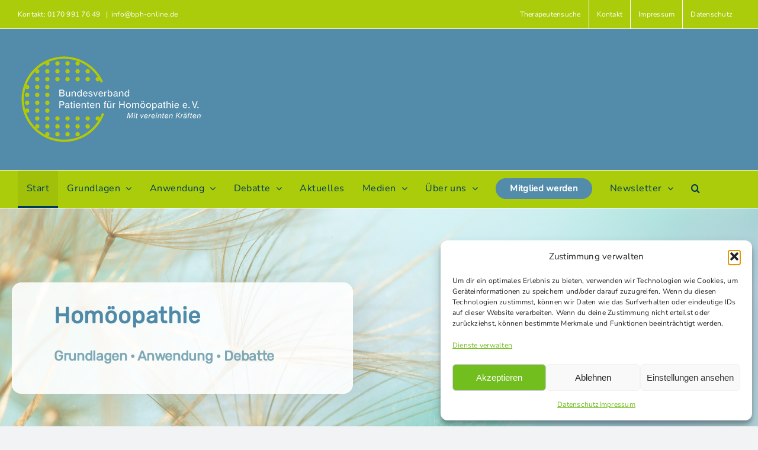

--- FILE ---
content_type: text/html; charset=UTF-8
request_url: https://www.homoeopathie-online.info/
body_size: 27462
content:
<!DOCTYPE html>
<html class="avada-html-layout-wide avada-html-header-position-top avada-is-100-percent-template" lang="de" prefix="og: http://ogp.me/ns# fb: http://ogp.me/ns/fb#">
<head>
	<meta http-equiv="X-UA-Compatible" content="IE=edge" />
	<meta http-equiv="Content-Type" content="text/html; charset=utf-8"/>
	<meta name="viewport" content="width=device-width, initial-scale=1" />
	<meta name='robots' content='index, follow, max-image-preview:large, max-snippet:-1, max-video-preview:-1' />

	<!-- This site is optimized with the Yoast SEO plugin v26.7 - https://yoast.com/wordpress/plugins/seo/ -->
	<title>Homöopathie online - Anwendung, Forschung, Debatte | BPH</title>
	<meta name="description" content="Homöopathie online: Grundlagen, Anwendung und Debatte zur Homöopathie: Therapie, Forschung, Stellungnahmen - ein Angebot des BPH." />
	<link rel="canonical" href="https://www.homoeopathie-online.info/" />
	<meta property="og:locale" content="de_DE" />
	<meta property="og:type" content="website" />
	<meta property="og:title" content="Homöopathie online - Anwendung, Forschung, Debatte | BPH" />
	<meta property="og:description" content="Homöopathie online: Grundlagen, Anwendung und Debatte zur Homöopathie: Therapie, Forschung, Stellungnahmen - ein Angebot des BPH." />
	<meta property="og:url" content="https://www.homoeopathie-online.info/" />
	<meta property="og:site_name" content="Homöopathie Online" />
	<meta property="article:publisher" content="https://www.facebook.com/BundesverbandPatienten" />
	<meta property="article:modified_time" content="2026-01-13T09:14:12+00:00" />
	<meta name="twitter:card" content="summary_large_image" />
	<meta name="twitter:site" content="@BundesverbandH" />
	<script type="application/ld+json" class="yoast-schema-graph">{"@context":"https://schema.org","@graph":[{"@type":"WebPage","@id":"https://www.homoeopathie-online.info/","url":"https://www.homoeopathie-online.info/","name":"Homöopathie online - Anwendung, Forschung, Debatte | BPH","isPartOf":{"@id":"https://www.homoeopathie-online.info/#website"},"about":{"@id":"https://www.homoeopathie-online.info/#organization"},"datePublished":"2026-01-10T12:01:43+00:00","dateModified":"2026-01-13T09:14:12+00:00","description":"Homöopathie online: Grundlagen, Anwendung und Debatte zur Homöopathie: Therapie, Forschung, Stellungnahmen - ein Angebot des BPH.","breadcrumb":{"@id":"https://www.homoeopathie-online.info/#breadcrumb"},"inLanguage":"de","potentialAction":[{"@type":"ReadAction","target":["https://www.homoeopathie-online.info/"]}]},{"@type":"BreadcrumbList","@id":"https://www.homoeopathie-online.info/#breadcrumb","itemListElement":[{"@type":"ListItem","position":1,"name":"Startseite"}]},{"@type":"WebSite","@id":"https://www.homoeopathie-online.info/#website","url":"https://www.homoeopathie-online.info/","name":"Homöopathie Online","description":"Homöopathie Info-Portal","publisher":{"@id":"https://www.homoeopathie-online.info/#organization"},"alternateName":"Bundesverband Patienten für Homöopathie","potentialAction":[{"@type":"SearchAction","target":{"@type":"EntryPoint","urlTemplate":"https://www.homoeopathie-online.info/?s={search_term_string}"},"query-input":{"@type":"PropertyValueSpecification","valueRequired":true,"valueName":"search_term_string"}}],"inLanguage":"de"},{"@type":"Organization","@id":"https://www.homoeopathie-online.info/#organization","name":"Bundesverband Patienten für Homöopathie","alternateName":"BPH","url":"https://www.homoeopathie-online.info/","logo":{"@type":"ImageObject","inLanguage":"de","@id":"https://www.homoeopathie-online.info/#/schema/logo/image/","url":"https://www.homoeopathie-online.info/ho-2022/wp-content/uploads/2022/04/favicon_270.png","contentUrl":"https://www.homoeopathie-online.info/ho-2022/wp-content/uploads/2022/04/favicon_270.png","width":243,"height":248,"caption":"Bundesverband Patienten für Homöopathie"},"image":{"@id":"https://www.homoeopathie-online.info/#/schema/logo/image/"},"sameAs":["https://www.facebook.com/BundesverbandPatienten","https://x.com/BundesverbandH","https://www.youtube.com/channel/UCTD5nrctJad6V6BdBtlPVxw/videos"]}]}</script>
	<meta name="google-site-verification" content="1W0KYSmlKp-sq22SmysY3DcFpkolR-i6FgJ6kdWqA64" />
	<!-- / Yoast SEO plugin. -->


<link rel="alternate" type="application/rss+xml" title="Homöopathie Online &raquo; Feed" href="https://www.homoeopathie-online.info/feed/" />
<link rel="alternate" type="application/rss+xml" title="Homöopathie Online &raquo; Kommentar-Feed" href="https://www.homoeopathie-online.info/comments/feed/" />
<link rel="alternate" type="text/calendar" title="Homöopathie Online &raquo; iCal Feed" href="https://www.homoeopathie-online.info/events/?ical=1" />
								<link rel="icon" href="https://www.homoeopathie-online.info/ho-2022/wp-content/uploads/2022/04/bph-fav64.png" type="image/png" />
		
					<!-- Apple Touch Icon -->
						<link rel="apple-touch-icon" sizes="180x180" href="https://www.homoeopathie-online.info/ho-2022/wp-content/uploads/2022/04/bph-fav176.png" type="image/png">
		
					<!-- Android Icon -->
						<link rel="icon" sizes="192x192" href="https://www.homoeopathie-online.info/ho-2022/wp-content/uploads/2022/04/bph-fav186.png" type="image/png">
		
					<!-- MS Edge Icon -->
						<meta name="msapplication-TileImage" content="https://www.homoeopathie-online.info/ho-2022/wp-content/uploads/2022/04/favicon_270.png" type="image/png">
				<link rel="alternate" title="oEmbed (JSON)" type="application/json+oembed" href="https://www.homoeopathie-online.info/wp-json/oembed/1.0/embed?url=https%3A%2F%2Fwww.homoeopathie-online.info%2F" />
<link rel="alternate" title="oEmbed (XML)" type="text/xml+oembed" href="https://www.homoeopathie-online.info/wp-json/oembed/1.0/embed?url=https%3A%2F%2Fwww.homoeopathie-online.info%2F&#038;format=xml" />
					<meta name="description" content="Homöopathie 
Grundlagen · Anwendung · Debatte      
Homöopathie 

Grundlagen · Anwendung · Debatte     
Homöopathie ist für viele Menschen Teil ihres Alltags – andere möchten sich erst einmal ein Bild machen. Beides hat hier Platz.
Das"/>
				
		<meta property="og:locale" content="de_DE"/>
		<meta property="og:type" content="website"/>
		<meta property="og:site_name" content="Homöopathie Online"/>
		<meta property="og:title" content="Homöopathie online - Anwendung, Forschung, Debatte | BPH"/>
				<meta property="og:description" content="Homöopathie 
Grundlagen · Anwendung · Debatte      
Homöopathie 

Grundlagen · Anwendung · Debatte     
Homöopathie ist für viele Menschen Teil ihres Alltags – andere möchten sich erst einmal ein Bild machen. Beides hat hier Platz.
Das"/>
				<meta property="og:url" content="https://www.homoeopathie-online.info/"/>
						<meta property="og:image" content="https://www.homoeopathie-online.info/ho-2022/wp-content/uploads/2022/01/logo-handy.png"/>
		<meta property="og:image:width" content="350"/>
		<meta property="og:image:height" content="178"/>
		<meta property="og:image:type" content="image/png"/>
				<style id='wp-img-auto-sizes-contain-inline-css' type='text/css'>
img:is([sizes=auto i],[sizes^="auto," i]){contain-intrinsic-size:3000px 1500px}
/*# sourceURL=wp-img-auto-sizes-contain-inline-css */
</style>
<link rel='stylesheet' id='formidable-css' href='https://www.homoeopathie-online.info/ho-2022/wp-content/plugins/formidable/css/formidableforms.css?ver=1161002' type='text/css' media='all' />
<link rel='stylesheet' id='layerslider-css' href='https://www.homoeopathie-online.info/ho-2022/wp-content/plugins/LayerSlider/assets/static/layerslider/css/layerslider.css?ver=8.1.2' type='text/css' media='all' />
<style id='wp-emoji-styles-inline-css' type='text/css'>

	img.wp-smiley, img.emoji {
		display: inline !important;
		border: none !important;
		box-shadow: none !important;
		height: 1em !important;
		width: 1em !important;
		margin: 0 0.07em !important;
		vertical-align: -0.1em !important;
		background: none !important;
		padding: 0 !important;
	}
/*# sourceURL=wp-emoji-styles-inline-css */
</style>
<link rel='stylesheet' id='wp-block-library-css' href='https://www.homoeopathie-online.info/ho-2022/wp-includes/css/dist/block-library/style.min.css?ver=6.9' type='text/css' media='all' />
<style id='global-styles-inline-css' type='text/css'>
:root{--wp--preset--aspect-ratio--square: 1;--wp--preset--aspect-ratio--4-3: 4/3;--wp--preset--aspect-ratio--3-4: 3/4;--wp--preset--aspect-ratio--3-2: 3/2;--wp--preset--aspect-ratio--2-3: 2/3;--wp--preset--aspect-ratio--16-9: 16/9;--wp--preset--aspect-ratio--9-16: 9/16;--wp--preset--color--black: #000000;--wp--preset--color--cyan-bluish-gray: #abb8c3;--wp--preset--color--white: #ffffff;--wp--preset--color--pale-pink: #f78da7;--wp--preset--color--vivid-red: #cf2e2e;--wp--preset--color--luminous-vivid-orange: #ff6900;--wp--preset--color--luminous-vivid-amber: #fcb900;--wp--preset--color--light-green-cyan: #7bdcb5;--wp--preset--color--vivid-green-cyan: #00d084;--wp--preset--color--pale-cyan-blue: #8ed1fc;--wp--preset--color--vivid-cyan-blue: #0693e3;--wp--preset--color--vivid-purple: #9b51e0;--wp--preset--color--awb-color-1: #ffffff;--wp--preset--color--awb-color-2: #f9f9fb;--wp--preset--color--awb-color-3: #f2f3f5;--wp--preset--color--awb-color-4: #abcc0b;--wp--preset--color--awb-color-5: #4f8aa8;--wp--preset--color--awb-color-6: #434549;--wp--preset--color--awb-color-7: #212326;--wp--preset--color--awb-color-8: #141617;--wp--preset--color--awb-color-custom-1: #2bbcc6;--wp--preset--color--awb-color-custom-2: #d85b13;--wp--preset--color--awb-color-custom-3: #e5ca32;--wp--preset--color--awb-color-custom-4: #7da9b7;--wp--preset--color--awb-color-custom-5: #f9fbfc;--wp--preset--color--awb-color-custom-6: #264653;--wp--preset--gradient--vivid-cyan-blue-to-vivid-purple: linear-gradient(135deg,rgb(6,147,227) 0%,rgb(155,81,224) 100%);--wp--preset--gradient--light-green-cyan-to-vivid-green-cyan: linear-gradient(135deg,rgb(122,220,180) 0%,rgb(0,208,130) 100%);--wp--preset--gradient--luminous-vivid-amber-to-luminous-vivid-orange: linear-gradient(135deg,rgb(252,185,0) 0%,rgb(255,105,0) 100%);--wp--preset--gradient--luminous-vivid-orange-to-vivid-red: linear-gradient(135deg,rgb(255,105,0) 0%,rgb(207,46,46) 100%);--wp--preset--gradient--very-light-gray-to-cyan-bluish-gray: linear-gradient(135deg,rgb(238,238,238) 0%,rgb(169,184,195) 100%);--wp--preset--gradient--cool-to-warm-spectrum: linear-gradient(135deg,rgb(74,234,220) 0%,rgb(151,120,209) 20%,rgb(207,42,186) 40%,rgb(238,44,130) 60%,rgb(251,105,98) 80%,rgb(254,248,76) 100%);--wp--preset--gradient--blush-light-purple: linear-gradient(135deg,rgb(255,206,236) 0%,rgb(152,150,240) 100%);--wp--preset--gradient--blush-bordeaux: linear-gradient(135deg,rgb(254,205,165) 0%,rgb(254,45,45) 50%,rgb(107,0,62) 100%);--wp--preset--gradient--luminous-dusk: linear-gradient(135deg,rgb(255,203,112) 0%,rgb(199,81,192) 50%,rgb(65,88,208) 100%);--wp--preset--gradient--pale-ocean: linear-gradient(135deg,rgb(255,245,203) 0%,rgb(182,227,212) 50%,rgb(51,167,181) 100%);--wp--preset--gradient--electric-grass: linear-gradient(135deg,rgb(202,248,128) 0%,rgb(113,206,126) 100%);--wp--preset--gradient--midnight: linear-gradient(135deg,rgb(2,3,129) 0%,rgb(40,116,252) 100%);--wp--preset--font-size--small: 12px;--wp--preset--font-size--medium: 20px;--wp--preset--font-size--large: 24px;--wp--preset--font-size--x-large: 42px;--wp--preset--font-size--normal: 16px;--wp--preset--font-size--xlarge: 32px;--wp--preset--font-size--huge: 48px;--wp--preset--spacing--20: 0.44rem;--wp--preset--spacing--30: 0.67rem;--wp--preset--spacing--40: 1rem;--wp--preset--spacing--50: 1.5rem;--wp--preset--spacing--60: 2.25rem;--wp--preset--spacing--70: 3.38rem;--wp--preset--spacing--80: 5.06rem;--wp--preset--shadow--natural: 6px 6px 9px rgba(0, 0, 0, 0.2);--wp--preset--shadow--deep: 12px 12px 50px rgba(0, 0, 0, 0.4);--wp--preset--shadow--sharp: 6px 6px 0px rgba(0, 0, 0, 0.2);--wp--preset--shadow--outlined: 6px 6px 0px -3px rgb(255, 255, 255), 6px 6px rgb(0, 0, 0);--wp--preset--shadow--crisp: 6px 6px 0px rgb(0, 0, 0);}:where(.is-layout-flex){gap: 0.5em;}:where(.is-layout-grid){gap: 0.5em;}body .is-layout-flex{display: flex;}.is-layout-flex{flex-wrap: wrap;align-items: center;}.is-layout-flex > :is(*, div){margin: 0;}body .is-layout-grid{display: grid;}.is-layout-grid > :is(*, div){margin: 0;}:where(.wp-block-columns.is-layout-flex){gap: 2em;}:where(.wp-block-columns.is-layout-grid){gap: 2em;}:where(.wp-block-post-template.is-layout-flex){gap: 1.25em;}:where(.wp-block-post-template.is-layout-grid){gap: 1.25em;}.has-black-color{color: var(--wp--preset--color--black) !important;}.has-cyan-bluish-gray-color{color: var(--wp--preset--color--cyan-bluish-gray) !important;}.has-white-color{color: var(--wp--preset--color--white) !important;}.has-pale-pink-color{color: var(--wp--preset--color--pale-pink) !important;}.has-vivid-red-color{color: var(--wp--preset--color--vivid-red) !important;}.has-luminous-vivid-orange-color{color: var(--wp--preset--color--luminous-vivid-orange) !important;}.has-luminous-vivid-amber-color{color: var(--wp--preset--color--luminous-vivid-amber) !important;}.has-light-green-cyan-color{color: var(--wp--preset--color--light-green-cyan) !important;}.has-vivid-green-cyan-color{color: var(--wp--preset--color--vivid-green-cyan) !important;}.has-pale-cyan-blue-color{color: var(--wp--preset--color--pale-cyan-blue) !important;}.has-vivid-cyan-blue-color{color: var(--wp--preset--color--vivid-cyan-blue) !important;}.has-vivid-purple-color{color: var(--wp--preset--color--vivid-purple) !important;}.has-black-background-color{background-color: var(--wp--preset--color--black) !important;}.has-cyan-bluish-gray-background-color{background-color: var(--wp--preset--color--cyan-bluish-gray) !important;}.has-white-background-color{background-color: var(--wp--preset--color--white) !important;}.has-pale-pink-background-color{background-color: var(--wp--preset--color--pale-pink) !important;}.has-vivid-red-background-color{background-color: var(--wp--preset--color--vivid-red) !important;}.has-luminous-vivid-orange-background-color{background-color: var(--wp--preset--color--luminous-vivid-orange) !important;}.has-luminous-vivid-amber-background-color{background-color: var(--wp--preset--color--luminous-vivid-amber) !important;}.has-light-green-cyan-background-color{background-color: var(--wp--preset--color--light-green-cyan) !important;}.has-vivid-green-cyan-background-color{background-color: var(--wp--preset--color--vivid-green-cyan) !important;}.has-pale-cyan-blue-background-color{background-color: var(--wp--preset--color--pale-cyan-blue) !important;}.has-vivid-cyan-blue-background-color{background-color: var(--wp--preset--color--vivid-cyan-blue) !important;}.has-vivid-purple-background-color{background-color: var(--wp--preset--color--vivid-purple) !important;}.has-black-border-color{border-color: var(--wp--preset--color--black) !important;}.has-cyan-bluish-gray-border-color{border-color: var(--wp--preset--color--cyan-bluish-gray) !important;}.has-white-border-color{border-color: var(--wp--preset--color--white) !important;}.has-pale-pink-border-color{border-color: var(--wp--preset--color--pale-pink) !important;}.has-vivid-red-border-color{border-color: var(--wp--preset--color--vivid-red) !important;}.has-luminous-vivid-orange-border-color{border-color: var(--wp--preset--color--luminous-vivid-orange) !important;}.has-luminous-vivid-amber-border-color{border-color: var(--wp--preset--color--luminous-vivid-amber) !important;}.has-light-green-cyan-border-color{border-color: var(--wp--preset--color--light-green-cyan) !important;}.has-vivid-green-cyan-border-color{border-color: var(--wp--preset--color--vivid-green-cyan) !important;}.has-pale-cyan-blue-border-color{border-color: var(--wp--preset--color--pale-cyan-blue) !important;}.has-vivid-cyan-blue-border-color{border-color: var(--wp--preset--color--vivid-cyan-blue) !important;}.has-vivid-purple-border-color{border-color: var(--wp--preset--color--vivid-purple) !important;}.has-vivid-cyan-blue-to-vivid-purple-gradient-background{background: var(--wp--preset--gradient--vivid-cyan-blue-to-vivid-purple) !important;}.has-light-green-cyan-to-vivid-green-cyan-gradient-background{background: var(--wp--preset--gradient--light-green-cyan-to-vivid-green-cyan) !important;}.has-luminous-vivid-amber-to-luminous-vivid-orange-gradient-background{background: var(--wp--preset--gradient--luminous-vivid-amber-to-luminous-vivid-orange) !important;}.has-luminous-vivid-orange-to-vivid-red-gradient-background{background: var(--wp--preset--gradient--luminous-vivid-orange-to-vivid-red) !important;}.has-very-light-gray-to-cyan-bluish-gray-gradient-background{background: var(--wp--preset--gradient--very-light-gray-to-cyan-bluish-gray) !important;}.has-cool-to-warm-spectrum-gradient-background{background: var(--wp--preset--gradient--cool-to-warm-spectrum) !important;}.has-blush-light-purple-gradient-background{background: var(--wp--preset--gradient--blush-light-purple) !important;}.has-blush-bordeaux-gradient-background{background: var(--wp--preset--gradient--blush-bordeaux) !important;}.has-luminous-dusk-gradient-background{background: var(--wp--preset--gradient--luminous-dusk) !important;}.has-pale-ocean-gradient-background{background: var(--wp--preset--gradient--pale-ocean) !important;}.has-electric-grass-gradient-background{background: var(--wp--preset--gradient--electric-grass) !important;}.has-midnight-gradient-background{background: var(--wp--preset--gradient--midnight) !important;}.has-small-font-size{font-size: var(--wp--preset--font-size--small) !important;}.has-medium-font-size{font-size: var(--wp--preset--font-size--medium) !important;}.has-large-font-size{font-size: var(--wp--preset--font-size--large) !important;}.has-x-large-font-size{font-size: var(--wp--preset--font-size--x-large) !important;}
/*# sourceURL=global-styles-inline-css */
</style>

<style id='classic-theme-styles-inline-css' type='text/css'>
/*! This file is auto-generated */
.wp-block-button__link{color:#fff;background-color:#32373c;border-radius:9999px;box-shadow:none;text-decoration:none;padding:calc(.667em + 2px) calc(1.333em + 2px);font-size:1.125em}.wp-block-file__button{background:#32373c;color:#fff;text-decoration:none}
/*# sourceURL=/wp-includes/css/classic-themes.min.css */
</style>
<link rel='stylesheet' id='contact-form-7-css' href='https://www.homoeopathie-online.info/ho-2022/wp-content/plugins/contact-form-7/includes/css/styles.css?ver=6.1.4' type='text/css' media='all' />
<link rel='stylesheet' id='cmplz-general-css' href='https://www.homoeopathie-online.info/ho-2022/wp-content/plugins/complianz-gdpr/assets/css/cookieblocker.min.css?ver=1765959915' type='text/css' media='all' />
<link rel='stylesheet' id='child-style-css' href='https://www.homoeopathie-online.info/ho-2022/wp-content/themes/Avada-Child-Theme/style.css?ver=6.9' type='text/css' media='all' />
<link rel='stylesheet' id='fusion-dynamic-css-css' href='https://www.homoeopathie-online.info/ho-2022/wp-content/uploads/fusion-styles/374f056bf78e64f2a04afc4d0a939c93.min.css?ver=3.14.2' type='text/css' media='all' />
<script type="text/javascript" src="https://www.homoeopathie-online.info/ho-2022/wp-includes/js/jquery/jquery.min.js?ver=3.7.1" id="jquery-core-js"></script>
<script type="text/javascript" src="https://www.homoeopathie-online.info/ho-2022/wp-includes/js/jquery/jquery-migrate.min.js?ver=3.4.1" id="jquery-migrate-js"></script>
<script type="text/javascript" id="layerslider-utils-js-extra">
/* <![CDATA[ */
var LS_Meta = {"v":"8.1.2","fixGSAP":"1"};
//# sourceURL=layerslider-utils-js-extra
/* ]]> */
</script>
<script type="text/javascript" src="https://www.homoeopathie-online.info/ho-2022/wp-content/plugins/LayerSlider/assets/static/layerslider/js/layerslider.utils.js?ver=8.1.2" id="layerslider-utils-js"></script>
<script type="text/javascript" src="https://www.homoeopathie-online.info/ho-2022/wp-content/plugins/LayerSlider/assets/static/layerslider/js/layerslider.kreaturamedia.jquery.js?ver=8.1.2" id="layerslider-js"></script>
<script type="text/javascript" src="https://www.homoeopathie-online.info/ho-2022/wp-content/plugins/LayerSlider/assets/static/layerslider/js/layerslider.transitions.js?ver=8.1.2" id="layerslider-transitions-js"></script>
<meta name="generator" content="Powered by LayerSlider 8.1.2 - Build Heros, Sliders, and Popups. Create Animations and Beautiful, Rich Web Content as Easy as Never Before on WordPress." />
<!-- LayerSlider updates and docs at: https://layerslider.com -->
<link rel="https://api.w.org/" href="https://www.homoeopathie-online.info/wp-json/" /><link rel="alternate" title="JSON" type="application/json" href="https://www.homoeopathie-online.info/wp-json/wp/v2/pages/17724" /><link rel="EditURI" type="application/rsd+xml" title="RSD" href="https://www.homoeopathie-online.info/ho-2022/xmlrpc.php?rsd" />
<meta name="generator" content="WordPress 6.9" />
<link rel='shortlink' href='https://www.homoeopathie-online.info/' />
<meta name="tec-api-version" content="v1"><meta name="tec-api-origin" content="https://www.homoeopathie-online.info"><link rel="alternate" href="https://www.homoeopathie-online.info/wp-json/tribe/events/v1/" />			<style>.cmplz-hidden {
					display: none !important;
				}</style><link rel="preload" href="https://www.homoeopathie-online.info/ho-2022/wp-content/themes/Avada/includes/lib/assets/fonts/icomoon/awb-icons.woff" as="font" type="font/woff" crossorigin><link rel="preload" href="//www.homoeopathie-online.info/ho-2022/wp-content/themes/Avada/includes/lib/assets/fonts/fontawesome/webfonts/fa-brands-400.woff2" as="font" type="font/woff2" crossorigin><link rel="preload" href="//www.homoeopathie-online.info/ho-2022/wp-content/themes/Avada/includes/lib/assets/fonts/fontawesome/webfonts/fa-regular-400.woff2" as="font" type="font/woff2" crossorigin><link rel="preload" href="//www.homoeopathie-online.info/ho-2022/wp-content/themes/Avada/includes/lib/assets/fonts/fontawesome/webfonts/fa-solid-900.woff2" as="font" type="font/woff2" crossorigin><style type="text/css" id="css-fb-visibility">@media screen and (max-width: 640px){.fusion-no-small-visibility{display:none !important;}body .sm-text-align-center{text-align:center !important;}body .sm-text-align-left{text-align:left !important;}body .sm-text-align-right{text-align:right !important;}body .sm-text-align-justify{text-align:justify !important;}body .sm-flex-align-center{justify-content:center !important;}body .sm-flex-align-flex-start{justify-content:flex-start !important;}body .sm-flex-align-flex-end{justify-content:flex-end !important;}body .sm-mx-auto{margin-left:auto !important;margin-right:auto !important;}body .sm-ml-auto{margin-left:auto !important;}body .sm-mr-auto{margin-right:auto !important;}body .fusion-absolute-position-small{position:absolute;width:100%;}.awb-sticky.awb-sticky-small{ position: sticky; top: var(--awb-sticky-offset,0); }}@media screen and (min-width: 641px) and (max-width: 1024px){.fusion-no-medium-visibility{display:none !important;}body .md-text-align-center{text-align:center !important;}body .md-text-align-left{text-align:left !important;}body .md-text-align-right{text-align:right !important;}body .md-text-align-justify{text-align:justify !important;}body .md-flex-align-center{justify-content:center !important;}body .md-flex-align-flex-start{justify-content:flex-start !important;}body .md-flex-align-flex-end{justify-content:flex-end !important;}body .md-mx-auto{margin-left:auto !important;margin-right:auto !important;}body .md-ml-auto{margin-left:auto !important;}body .md-mr-auto{margin-right:auto !important;}body .fusion-absolute-position-medium{position:absolute;width:100%;}.awb-sticky.awb-sticky-medium{ position: sticky; top: var(--awb-sticky-offset,0); }}@media screen and (min-width: 1025px){.fusion-no-large-visibility{display:none !important;}body .lg-text-align-center{text-align:center !important;}body .lg-text-align-left{text-align:left !important;}body .lg-text-align-right{text-align:right !important;}body .lg-text-align-justify{text-align:justify !important;}body .lg-flex-align-center{justify-content:center !important;}body .lg-flex-align-flex-start{justify-content:flex-start !important;}body .lg-flex-align-flex-end{justify-content:flex-end !important;}body .lg-mx-auto{margin-left:auto !important;margin-right:auto !important;}body .lg-ml-auto{margin-left:auto !important;}body .lg-mr-auto{margin-right:auto !important;}body .fusion-absolute-position-large{position:absolute;width:100%;}.awb-sticky.awb-sticky-large{ position: sticky; top: var(--awb-sticky-offset,0); }}</style><script>document.addEventListener('DOMContentLoaded', function () {
  var faqSections = document.querySelectorAll('.schema-faq-section');

  faqSections.forEach(function (section, index) {
    var question = section.querySelector('.schema-faq-question');
    var answer   = section.querySelector('.schema-faq-answer');

    if (!question || !answer) return;

    // Antworten standardmäßig zuklappen (erste darf offen bleiben, wenn du willst)
    if (index !== 0) {
      answer.style.display = 'none';
      section.classList.remove('faq-open');
      question.setAttribute('aria-expanded', 'false');
    } else {
      section.classList.add('faq-open');
      question.setAttribute('aria-expanded', 'true');
    }

    // Tastatur- und Screenreader-Hilfe
    question.setAttribute('role', 'button');
    question.setAttribute('tabindex', '0');

    function toggleFAQ() {
      var isVisible = answer.style.display !== 'none';

      answer.style.display = isVisible ? 'none' : 'block';
      question.setAttribute('aria-expanded', (!isVisible).toString());
      section.classList.toggle('faq-open', !isVisible);
    }

    // Klick
    question.addEventListener('click', toggleFAQ);

    // Tastatur: Enter oder Leertaste
    question.addEventListener('keydown', function (e) {
      if (e.key === 'Enter' || e.key === ' ') {
        e.preventDefault();
        toggleFAQ();
      }
    });
  });
});
</script><script type="application/ld+json">
{
  "@context": "https://schema.org",
  "@type": "WebPage",
  "url": "https://www.homoeopathie-online.info/",
  "name": "Homöopathie Online – Informationen, Selbstbehandlung & Praxiswissen",
  "description": "Homöopathie Online – verständliche Informationen, praktische Tipps zur Selbstbehandlung, Wissenswertes zu homöopathischen Arzneien und zur homöopathischen Behandlung.",
  "isPartOf": {
    "@type": "WebSite",
    "name": "Homöopathie Online",
    "url": "https://www.homoeopathie-online.info/",
    "potentialAction": {
      "@type": "SearchAction",
      "target": "https://www.homoeopathie-online.info/?s={search_term_string}",
      "query-input": "required name=search_term_string"
    }
  },
  "about": {
    "@type": "Organization",
    "name": "Bundesverband Patienten für Homöopathie e.V.",
    "url": "https://www.homoeopathie-online.info/",
    "logo": "https://www.homoeopathie-online.info/wp-content/uploads/2023/10/homoeopathie-online-logo.png"
  }
}
</script>
		<style type="text/css" id="wp-custom-css">
			.fusion-content-boxes.content-boxes-icon-boxed .content-container, .fusion-content-boxes.content-boxes-icon-boxed .fusion-read-more {
  text-align: center;
  color: #abcc0b;
}

.fusion-image-wrapper .fusion-rollover .fusion-rollover-content .fusion-product-buttons a::before, .fusion-image-wrapper .fusion-rollover .fusion-rollover-content .fusion-rollover-categories, .fusion-image-wrapper .fusion-rollover .fusion-rollover-content .fusion-rollover-categories a, .fusion-image-wrapper .fusion-rollover .fusion-rollover-content .fusion-rollover-title a, .fusion-image-wrapper .fusion-rollover .fusion-rollover-content .price, .fusion-image-wrapper .fusion-rollover .fusion-rollover-content .price *, .fusion-image-wrapper .fusion-rollover .fusion-rollover-content a, .fusion-rollover .fusion-rollover-content .fusion-rollover-title {
  color: #f0f0f0;
}

.fusion-blog-layout-medium .fusion-post-slideshow, .fusion-blog-layout-medium-alternate .fusion-post-slideshow {
  margin-right: 35px;
  width: 220px;
  margin-bottom: 0;
}

.fusion-woo-product-design-clean .products .product .product-title, .fusion-woo-product-design-clean .slides .product .product-title {
  font-style: normal;
	font-size: 23px;}

/*Bestellschein*/
.wps-form {
    width: 100%;
    margin: 0 auto;
}

.wps-form-row {
    display: flex;
    flex-direction: column;
    width: 100%;
}

.wps-form-row .wpcf7-form-control {
    width: 100%;
}

.wps-form-column {
    flex: 1;
    padding: 0.5rem 0;
    width: 100%;
}

/* Notebook / Desktop */
@media only screen and ( min-width: 48em ) { 
    .wps-form-row {
        flex-direction: row;
    }

    .wps-form-column {
        padding: 0.5rem 1rem;
    }
}

/* Button im Info-Dienst-Kasten an Mailster-Button angleichen */
.info-newsletter-box .mailpoet_form .mailpoet_submit {
  background-color: #7da9b7 !important;  /* gleiche Farbe */
  color: #ffffff !important;
  width: 100% !important;                /* volle Breite */
  padding: 14px 0 !important;            /* gleiche Höhe wie links */
  border: none !important;
  border-radius: 8px !important;         /* gleiche Rundung */
  font-size: 16px !important;
  font-weight: 500 !important;
  text-align: center !important;
  cursor: pointer !important;
  display: inline-block !important;
  box-sizing: border-box;
  transition: background-color 0.2s ease;
}

.info-newsletter-box .mailpoet_form .mailpoet_submit:hover {
  background-color: #5f8f9e !important;  /* etwas dunkler beim Hover */
}
		</style>
				<script type="text/javascript">
			var doc = document.documentElement;
			doc.setAttribute( 'data-useragent', navigator.userAgent );
		</script>
		
	</head>

<body data-cmplz=2 class="home wp-singular page-template page-template-100-width page-template-100-width-php page page-id-17724 wp-theme-Avada wp-child-theme-Avada-Child-Theme tribe-no-js fusion-image-hovers fusion-pagination-sizing fusion-button_type-flat fusion-button_span-no fusion-button_gradient-linear avada-image-rollover-circle-yes avada-image-rollover-no fusion-body ltr fusion-sticky-header no-tablet-sticky-header no-mobile-sticky-header no-mobile-slidingbar avada-has-rev-slider-styles fusion-disable-outline fusion-sub-menu-fade mobile-logo-pos-left layout-wide-mode avada-has-boxed-modal-shadow- layout-scroll-offset-full avada-has-zero-margin-offset-top fusion-top-header menu-text-align-left mobile-menu-design-modern fusion-show-pagination-text fusion-header-layout-v4 avada-responsive avada-footer-fx-none avada-menu-highlight-style-background fusion-search-form-classic fusion-main-menu-search-dropdown fusion-avatar-circle avada-dropdown-styles avada-blog-layout-medium avada-blog-archive-layout-medium avada-ec-not-100-width avada-ec-meta-layout-sidebar avada-header-shadow-no avada-menu-icon-position-left avada-has-megamenu-shadow avada-has-mainmenu-dropdown-divider avada-has-mobile-menu-search avada-has-main-nav-search-icon avada-has-breadcrumb-mobile-hidden avada-has-titlebar-hide avada-has-pagination-width_height avada-flyout-menu-direction-fade avada-ec-views-v2 awb-link-decoration" data-awb-post-id="17724">
		<a class="skip-link screen-reader-text" href="#content">Zum Inhalt springen</a>

	<div id="boxed-wrapper">
		
		<div id="wrapper" class="fusion-wrapper">
			<div id="home" style="position:relative;top:-1px;"></div>
							
					
			<header class="fusion-header-wrapper">
				<div class="fusion-header-v4 fusion-logo-alignment fusion-logo-left fusion-sticky-menu-1 fusion-sticky-logo- fusion-mobile-logo-1 fusion-sticky-menu-only fusion-header-menu-align-left fusion-mobile-menu-design-modern">
					
<div class="fusion-secondary-header">
	<div class="fusion-row">
					<div class="fusion-alignleft">
				<div class="fusion-contact-info"><span class="fusion-contact-info-phone-number">Kontakt: 0170 991 76 49 </span><span class="fusion-header-separator">|</span><span class="fusion-contact-info-email-address"><a href="mailto:i&#110;&#102;&#111;&#64;b&#112;&#104;-&#111;n&#108;&#105;&#110;e&#46;&#100;&#101;">i&#110;&#102;&#111;&#64;b&#112;&#104;-&#111;n&#108;&#105;&#110;e&#46;&#100;&#101;</a></span></div>			</div>
							<div class="fusion-alignright">
				<nav class="fusion-secondary-menu" role="navigation" aria-label="Sekundäres Menü"><ul id="menu-oben-rechts" class="menu"><li  id="menu-item-14074"  class="menu-item menu-item-type-post_type menu-item-object-page menu-item-14074"  data-item-id="14074"><a  href="https://www.homoeopathie-online.info/homoeopathie-das-portal-zu-fragen-zur-homoeopathie/arzt-oder-heilpraktiker/" class="fusion-background-highlight"><span class="menu-text">Therapeutensuche</span></a></li><li  id="menu-item-11887"  class="menu-item menu-item-type-post_type menu-item-object-page menu-item-11887"  data-item-id="11887"><a  href="https://www.homoeopathie-online.info/kontakt/" class="fusion-background-highlight"><span class="menu-text">Kontakt</span></a></li><li  id="menu-item-10393"  class="menu-item menu-item-type-post_type menu-item-object-page menu-item-10393"  data-item-id="10393"><a  href="https://www.homoeopathie-online.info/impressum/" class="fusion-background-highlight"><span class="menu-text">Impressum</span></a></li><li  id="menu-item-10394"  class="menu-item menu-item-type-post_type menu-item-object-page menu-item-privacy-policy menu-item-10394"  data-item-id="10394"><a  href="https://www.homoeopathie-online.info/datenschutz/" class="fusion-background-highlight"><span class="menu-text">Datenschutz</span></a></li></ul></nav><nav class="fusion-mobile-nav-holder fusion-mobile-menu-text-align-left" aria-label="Sekundäres mobiles Menü"></nav>			</div>
			</div>
</div>
<div class="fusion-header-sticky-height"></div>
<div class="fusion-sticky-header-wrapper"> <!-- start fusion sticky header wrapper -->
	<div class="fusion-header">
		<div class="fusion-row">
							<div class="fusion-logo" data-margin-top="0px" data-margin-bottom="0px" data-margin-left="-10px" data-margin-right="0px">
			<a class="fusion-logo-link"  href="https://www.homoeopathie-online.info/" >

						<!-- standard logo -->
			<img src="https://www.homoeopathie-online.info/ho-2022/wp-content/uploads/2022/01/logo-handy.png" srcset="https://www.homoeopathie-online.info/ho-2022/wp-content/uploads/2022/01/logo-handy.png 1x, https://www.homoeopathie-online.info/ho-2022/wp-content/uploads/2022/01/logo-handy-retina.png 2x" width="350" height="178" style="max-height:178px;height:auto;" alt="Homöopathie Online Logo" data-retina_logo_url="https://www.homoeopathie-online.info/ho-2022/wp-content/uploads/2022/01/logo-handy-retina.png" class="fusion-standard-logo" />

											<!-- mobile logo -->
				<img src="https://www.homoeopathie-online.info/ho-2022/wp-content/uploads/2025/12/3_Logo_BPH_mobil.png" srcset="https://www.homoeopathie-online.info/ho-2022/wp-content/uploads/2025/12/3_Logo_BPH_mobil.png 1x, https://www.homoeopathie-online.info/ho-2022/wp-content/uploads/2022/01/logo-handy.png 2x" width="220" height="111" style="max-height:111px;height:auto;" alt="Homöopathie Online Logo" data-retina_logo_url="https://www.homoeopathie-online.info/ho-2022/wp-content/uploads/2022/01/logo-handy.png" class="fusion-mobile-logo" />
			
					</a>
		
<div class="fusion-header-content-3-wrapper">
			<h3 class="fusion-header-tagline">
					</h3>
	</div>
</div>
								<div class="fusion-mobile-menu-icons">
							<a href="#" class="fusion-icon awb-icon-bars" aria-label="Toggle mobile menu" aria-expanded="false"></a>
		
					<a href="#" class="fusion-icon awb-icon-search" aria-label="Toggle mobile search"></a>
		
		
			</div>
			
					</div>
	</div>
	<div class="fusion-secondary-main-menu">
		<div class="fusion-row">
			<nav class="fusion-main-menu" aria-label="Hauptmenü"><ul id="menu-hauptmenu" class="fusion-menu"><li  id="menu-item-17774"  class="menu-item menu-item-type-post_type menu-item-object-page menu-item-home current-menu-item page_item page-item-17724 current_page_item menu-item-17774"  data-item-id="17774"><a  href="https://www.homoeopathie-online.info/" class="fusion-background-highlight"><span class="menu-text">Start</span></a></li><li  id="menu-item-10406"  class="menu-item menu-item-type-post_type menu-item-object-page menu-item-has-children menu-item-10406 fusion-dropdown-menu"  data-item-id="10406"><a  href="https://www.homoeopathie-online.info/homoeopathie-das-portal-zu-fragen-zur-homoeopathie/" class="fusion-background-highlight"><span class="menu-text">Grundlagen</span> <span class="fusion-caret"><i class="fusion-dropdown-indicator" aria-hidden="true"></i></span></a><ul class="sub-menu"><li  id="menu-item-16776"  class="menu-item menu-item-type-post_type menu-item-object-page menu-item-16776 fusion-dropdown-submenu" ><a  href="https://www.homoeopathie-online.info/was-ist-homoeopathie/" class="fusion-background-highlight"><span>Was ist Homöopathie?</span></a></li><li  id="menu-item-10924"  class="menu-item menu-item-type-post_type menu-item-object-page menu-item-10924 fusion-dropdown-submenu" ><a  href="https://www.homoeopathie-online.info/homoeopathie-das-portal-zu-fragen-zur-homoeopathie/grundlagen-homoeopathie/" class="fusion-background-highlight"><span>Grundlagen der Homöopathie</span></a></li><li  id="menu-item-16777"  class="menu-item menu-item-type-post_type menu-item-object-page menu-item-16777 fusion-dropdown-submenu" ><a  href="https://www.homoeopathie-online.info/was-bedeuten-die-potenzierungen-2/" class="fusion-background-highlight"><span>Potenzen verstehen</span></a></li><li  id="menu-item-10520"  class="menu-item menu-item-type-post_type menu-item-object-page menu-item-10520 fusion-dropdown-submenu" ><a  href="https://www.homoeopathie-online.info/homoeopathie-das-portal-zu-fragen-zur-homoeopathie/homoeopathie-von-a-z/" class="fusion-background-highlight"><span>Homöopathie von A-Z</span></a></li></ul></li><li  id="menu-item-10453"  class="menu-item menu-item-type-post_type menu-item-object-page menu-item-has-children menu-item-10453 fusion-dropdown-menu"  data-item-id="10453"><a  href="https://www.homoeopathie-online.info/die-homoeopathische-behandlung/" class="fusion-background-highlight"><span class="menu-text">Anwendung</span> <span class="fusion-caret"><i class="fusion-dropdown-indicator" aria-hidden="true"></i></span></a><ul class="sub-menu"><li  id="menu-item-10491"  class="menu-item menu-item-type-post_type menu-item-object-page menu-item-has-children menu-item-10491 fusion-dropdown-submenu" ><a  href="https://www.homoeopathie-online.info/die-homoeopathische-behandlung/selbstmedikation-homoeopathie/" class="fusion-background-highlight"><span>Selbstbehandlung</span> <span class="fusion-caret"><i class="fusion-dropdown-indicator" aria-hidden="true"></i></span></a><ul class="sub-menu"><li  id="menu-item-10490"  class="menu-item menu-item-type-post_type menu-item-object-page menu-item-10490" ><a  href="https://www.homoeopathie-online.info/die-homoeopathische-behandlung/erkrankungen/" class="fusion-background-highlight"><span>Erkrankungen</span></a></li><li  id="menu-item-16721"  class="menu-item menu-item-type-post_type menu-item-object-page menu-item-16721" ><a  href="https://www.homoeopathie-online.info/die-homoeopathische-behandlung/homoeopathische-arzneien-von-a-z/" class="fusion-background-highlight"><span>Homöopathische Arzneien</span></a></li><li  id="menu-item-17591"  class="menu-item menu-item-type-post_type menu-item-object-post menu-item-17591" ><a  href="https://www.homoeopathie-online.info/welche-potenz/" class="fusion-background-highlight"><span>Welche Potenz wann?</span></a></li></ul></li><li  id="menu-item-11329"  class="menu-item menu-item-type-post_type menu-item-object-page menu-item-has-children menu-item-11329 fusion-dropdown-submenu" ><a  href="https://www.homoeopathie-online.info/die-homoeopathische-behandlung/praxis-der-homoeopathie/" class="fusion-background-highlight"><span>Behandlung in der Praxis</span> <span class="fusion-caret"><i class="fusion-dropdown-indicator" aria-hidden="true"></i></span></a><ul class="sub-menu"><li  id="menu-item-16831"  class="menu-item menu-item-type-post_type menu-item-object-page menu-item-16831" ><a  href="https://www.homoeopathie-online.info/die-homoeopathische-anamnese-ablauf-und-bedeutung/" class="fusion-background-highlight"><span>Die homöopathische Anamnese</span></a></li><li  id="menu-item-16778"  class="menu-item menu-item-type-post_type menu-item-object-post menu-item-16778" ><a  href="https://www.homoeopathie-online.info/repertorisation-die-suche-nach-der-aehnlichkeit/" class="fusion-background-highlight"><span>Repertorisation &#038; Mittelwahl</span></a></li><li  id="menu-item-16786"  class="menu-item menu-item-type-post_type menu-item-object-page menu-item-16786" ><a  href="https://www.homoeopathie-online.info/der-behandlungsverlauf-in-der-homoeopathie/" class="fusion-background-highlight"><span>Heilungsverlauf</span></a></li></ul></li><li  id="menu-item-17592"  class="menu-item menu-item-type-post_type menu-item-object-page menu-item-17592 fusion-dropdown-submenu" ><a  href="https://www.homoeopathie-online.info/homoeopathie-bei-kindern/" class="fusion-background-highlight"><span>Homöopathie bei Kindern</span></a></li><li  id="menu-item-10518"  class="menu-item menu-item-type-post_type menu-item-object-page menu-item-has-children menu-item-10518 fusion-dropdown-submenu" ><a  href="https://www.homoeopathie-online.info/homoeopathie-das-portal-zu-fragen-zur-homoeopathie/arzt-oder-heilpraktiker/" class="fusion-background-highlight"><span>Arzt oder Heilpraktiker?</span> <span class="fusion-caret"><i class="fusion-dropdown-indicator" aria-hidden="true"></i></span></a><ul class="sub-menu"><li  id="menu-item-16930"  class="menu-item menu-item-type-post_type menu-item-object-page menu-item-has-children menu-item-16930" ><a  href="https://www.homoeopathie-online.info/therapeutensuche/" class="fusion-background-highlight"><span>Therapeutensuche</span> <span class="fusion-caret"><i class="fusion-dropdown-indicator" aria-hidden="true"></i></span></a><ul class="sub-menu"><li  id="menu-item-16928"  class="menu-item menu-item-type-post_type menu-item-object-page menu-item-16928" ><a  href="https://www.homoeopathie-online.info/homoeopathie-das-portal-zu-fragen-zur-homoeopathie/arzt-oder-heilpraktiker/therapeuten-liste/" class="fusion-background-highlight"><span>Therapeuten-Liste</span></a></li></ul></li></ul></li><li  id="menu-item-10421"  class="menu-item menu-item-type-post_type menu-item-object-page menu-item-has-children menu-item-10421 fusion-dropdown-submenu" ><a  href="https://www.homoeopathie-online.info/erstattung/" class="fusion-background-highlight"><span>Krankenkassen &#038; Erstattung</span> <span class="fusion-caret"><i class="fusion-dropdown-indicator" aria-hidden="true"></i></span></a><ul class="sub-menu"><li  id="menu-item-10496"  class="menu-item menu-item-type-post_type menu-item-object-page menu-item-10496" ><a  href="https://www.homoeopathie-online.info/erstattung/private-versicherungen/" class="fusion-background-highlight"><span>Private Versicherungen</span></a></li><li  id="menu-item-10918"  class="menu-item menu-item-type-post_type menu-item-object-page menu-item-10918" ><a  href="https://www.homoeopathie-online.info/immer-mehr-gesetzliche-krankenkassen-erstatten-die-aerztliche-homoeopathie/" class="fusion-background-highlight"><span>Gesetzliche Versicherungen</span></a></li><li  id="menu-item-10912"  class="menu-item menu-item-type-post_type menu-item-object-page menu-item-10912" ><a  href="https://www.homoeopathie-online.info/private-zusatzversicherungen-2/" class="fusion-background-highlight"><span>Private Zusatzversicherungen</span></a></li><li  id="menu-item-10915"  class="menu-item menu-item-type-post_type menu-item-object-page menu-item-10915" ><a  href="https://www.homoeopathie-online.info/erstattung/erstattung-durch-gesetzliche-kassen/selektivvertraege-homoeopathie-teilnehmende-vertragsaerzte-2/" class="fusion-background-highlight"><span>Beteiligte Ärzte</span></a></li><li  id="menu-item-10913"  class="menu-item menu-item-type-post_type menu-item-object-page menu-item-10913" ><a  href="https://www.homoeopathie-online.info/erstattung/erstattung-durch-gesetzliche-kassen/selektivvertraege-homoeopathie-teilnehmende-apotheken-2/" class="fusion-background-highlight"><span>Beteiligte Apotheken</span></a></li><li  id="menu-item-10916"  class="menu-item menu-item-type-post_type menu-item-object-page menu-item-10916" ><a  href="https://www.homoeopathie-online.info/erstattung/erstattung-durch-gesetzliche-kassen/selektivvertraege-homoeopathie-beteiligte-krankenkassen/" class="fusion-background-highlight"><span>Beteiligte Krankenkassen</span></a></li><li  id="menu-item-10911"  class="menu-item menu-item-type-post_type menu-item-object-page menu-item-10911" ><a  href="https://www.homoeopathie-online.info/kostenerstattung-einer-aerztlichen-homoeopathischen-behandlung/" class="fusion-background-highlight"><span>Fragen zur Kostenerstattung</span></a></li><li  id="menu-item-13158"  class="menu-item menu-item-type-post_type menu-item-object-post menu-item-13158" ><a  href="https://www.homoeopathie-online.info/krankenkasse-wechseln-so-gehts-homoeopathie/" class="fusion-background-highlight"><span>Krankenkasse wechseln, so geht`s</span></a></li><li  id="menu-item-10917"  class="menu-item menu-item-type-post_type menu-item-object-page menu-item-10917" ><a  href="https://www.homoeopathie-online.info/selektivvertraege-homoeopathie-fragen-und-antworten/" class="fusion-background-highlight"><span>FAQs</span></a></li></ul></li></ul></li><li  id="menu-item-16848"  class="menu-item menu-item-type-post_type menu-item-object-page menu-item-has-children menu-item-16848 fusion-dropdown-menu"  data-item-id="16848"><a  href="https://www.homoeopathie-online.info/homoeopathie-grundlagen-hintergruende-wissenschaftliche-einordnung/" class="fusion-background-highlight"><span class="menu-text">Debatte</span> <span class="fusion-caret"><i class="fusion-dropdown-indicator" aria-hidden="true"></i></span></a><ul class="sub-menu"><li  id="menu-item-10522"  class="menu-item menu-item-type-post_type menu-item-object-page menu-item-10522 fusion-dropdown-submenu" ><a  href="https://www.homoeopathie-online.info/homoeopathie-das-portal-zu-fragen-zur-homoeopathie/homoeopathie-forschung/" class="fusion-background-highlight"><span>Homöopathie-Forschung</span></a></li><li  id="menu-item-16912"  class="menu-item menu-item-type-taxonomy menu-item-object-category menu-item-16912 fusion-dropdown-submenu" ><a  href="https://www.homoeopathie-online.info/category/stellungnahmen-und-einordnungen/" class="fusion-background-highlight"><span>Stellungnahmen &amp; Einordnungen</span></a></li><li  id="menu-item-16936"  class="menu-item menu-item-type-post_type menu-item-object-page menu-item-16936 fusion-dropdown-submenu" ><a  href="https://www.homoeopathie-online.info/homoeopathie-das-portal-zu-fragen-zur-homoeopathie/gesellschaft-homoeopathie/" class="fusion-background-highlight"><span>Gesellschaft &#038; Homöopathie</span></a></li></ul></li><li  id="menu-item-16951"  class="menu-item menu-item-type-post_type menu-item-object-page menu-item-16951"  data-item-id="16951"><a  href="https://www.homoeopathie-online.info/informationen-ueber-homoeopathie/aktuelles-bph-blog/" class="fusion-background-highlight"><span class="menu-text">Aktuelles</span></a></li><li  id="menu-item-10411"  class="menu-item menu-item-type-post_type menu-item-object-page menu-item-has-children menu-item-10411 fusion-dropdown-menu"  data-item-id="10411"><a  href="https://www.homoeopathie-online.info/informationen-ueber-homoeopathie/" class="fusion-background-highlight"><span class="menu-text">Medien</span> <span class="fusion-caret"><i class="fusion-dropdown-indicator" aria-hidden="true"></i></span></a><ul class="sub-menu"><li  id="menu-item-10475"  class="menu-item menu-item-type-post_type menu-item-object-page menu-item-10475 fusion-dropdown-submenu" ><a  href="https://www.homoeopathie-online.info/informationen-ueber-homoeopathie/filme/" class="fusion-background-highlight"><span>Filme</span></a></li><li  id="menu-item-11928"  class="menu-item menu-item-type-post_type menu-item-object-page menu-item-11928 fusion-dropdown-submenu" ><a  href="https://www.homoeopathie-online.info/patientenratgeber-homoeopathie/" class="fusion-background-highlight"><span>Bücher &#038; Ratgeber</span></a></li><li  id="menu-item-10473"  class="menu-item menu-item-type-post_type menu-item-object-page menu-item-10473 fusion-dropdown-submenu" ><a  href="https://www.homoeopathie-online.info/informationen-ueber-homoeopathie/webinare/" class="fusion-background-highlight"><span>Webinare</span></a></li><li  id="menu-item-10471"  class="menu-item menu-item-type-post_type menu-item-object-page menu-item-10471 fusion-dropdown-submenu" ><a  href="https://www.homoeopathie-online.info/informationen-ueber-homoeopathie/interviews/" class="fusion-background-highlight"><span>Interviews</span></a></li><li  id="menu-item-10470"  class="menu-item menu-item-type-post_type menu-item-object-page menu-item-10470 fusion-dropdown-submenu" ><a  href="https://www.homoeopathie-online.info/informationen-ueber-homoeopathie/podcasts/" class="fusion-background-highlight"><span>Podcasts</span></a></li></ul></li><li  id="menu-item-12440"  class="menu-item menu-item-type-post_type menu-item-object-page menu-item-has-children menu-item-12440 fusion-dropdown-menu"  data-item-id="12440"><a  href="https://www.homoeopathie-online.info/mitglied-werden-im-bph/" class="fusion-background-highlight"><span class="menu-text">Über uns</span> <span class="fusion-caret"><i class="fusion-dropdown-indicator" aria-hidden="true"></i></span></a><ul class="sub-menu"><li  id="menu-item-13914"  class="menu-item menu-item-type-post_type menu-item-object-page menu-item-has-children menu-item-13914 fusion-dropdown-submenu" ><a  href="https://www.homoeopathie-online.info/homoeopathie-das-portal-zu-fragen-zur-homoeopathie/arzt-oder-heilpraktiker/therapeuten-liste/" class="fusion-background-highlight"><span>Therapeuten-Liste des BPH</span> <span class="fusion-caret"><i class="fusion-dropdown-indicator" aria-hidden="true"></i></span></a><ul class="sub-menu"><li  id="menu-item-16926"  class="menu-item menu-item-type-post_type menu-item-object-page menu-item-16926" ><a  href="https://www.homoeopathie-online.info/homoeopathie-das-portal-zu-fragen-zur-homoeopathie/arzt-oder-heilpraktiker/therapeuten-liste/therapeuten-liste-2/" class="fusion-background-highlight"><span>Eintrag in die Therapeuten-Liste</span></a></li></ul></li><li  id="menu-item-16014"  class="menu-item menu-item-type-custom menu-item-object-custom menu-item-16014 fusion-dropdown-submenu" ><a  target="_blank" rel="noopener noreferrer" href="https://www.homoeopathie-online.info/ho-2022/wp-content/uploads/2025/04/BPH-Satzung-Maerz_2020_1.pdf" class="fusion-background-highlight"><span>Satzung</span></a></li></ul></li><li  id="menu-item-15717"  class="menu-cta menu-item menu-item-type-post_type menu-item-object-page menu-item-15717 fusion-menu-item-button"  data-classes="menu-cta" data-item-id="15717"><a  href="https://www.homoeopathie-online.info/mitglied-werden-im-bph/" class="fusion-background-highlight"><span class="menu-text fusion-button button-default button-large">Mitglied werden</span></a></li><li  id="menu-item-15982"  class="menu-item menu-item-type-post_type menu-item-object-page menu-item-has-children menu-item-15982 fusion-dropdown-menu"  data-item-id="15982"><a  title="Newsletter &#8211; Informationsdienst" href="https://www.homoeopathie-online.info/newsletter-anmeldung/" class="fusion-background-highlight"><span class="menu-text">Newsletter</span> <span class="fusion-caret"><i class="fusion-dropdown-indicator" aria-hidden="true"></i></span></a><ul class="sub-menu"><li  id="menu-item-16056"  class="menu-item menu-item-type-post_type menu-item-object-page menu-item-16056 fusion-dropdown-submenu" ><a  href="https://www.homoeopathie-online.info/newsletter-archiv/" class="fusion-background-highlight"><span>Newsletter Archiv</span></a></li></ul></li><li class="fusion-custom-menu-item fusion-main-menu-search"><a class="fusion-main-menu-icon" href="#" aria-label="Suche" data-title="Suche" title="Suche" role="button" aria-expanded="false"></a><div class="fusion-custom-menu-item-contents">		<form role="search" class="searchform fusion-search-form  fusion-live-search fusion-search-form-classic" method="get" action="https://www.homoeopathie-online.info/">
			<div class="fusion-search-form-content">

				
				<div class="fusion-search-field search-field">
					<label><span class="screen-reader-text">Suche nach:</span>
													<input type="search" class="s fusion-live-search-input" name="s" id="fusion-live-search-input-0" autocomplete="off" placeholder="Suchen..." required aria-required="true" aria-label="Suchen..."/>
											</label>
				</div>
				<div class="fusion-search-button search-button">
					<input type="submit" class="fusion-search-submit searchsubmit" aria-label="Suche" value="&#xf002;" />
										<div class="fusion-slider-loading"></div>
									</div>

				
			</div>


							<div class="fusion-search-results-wrapper"><div class="fusion-search-results"></div></div>
			
		</form>
		</div></li></ul></nav><nav class="fusion-main-menu fusion-sticky-menu" aria-label="Hauptmenü fixiert"><ul id="menu-hauptmenu-1" class="fusion-menu"><li   class="menu-item menu-item-type-post_type menu-item-object-page menu-item-home current-menu-item page_item page-item-17724 current_page_item menu-item-17774"  data-item-id="17774"><a  href="https://www.homoeopathie-online.info/" class="fusion-background-highlight"><span class="menu-text">Start</span></a></li><li   class="menu-item menu-item-type-post_type menu-item-object-page menu-item-has-children menu-item-10406 fusion-dropdown-menu"  data-item-id="10406"><a  href="https://www.homoeopathie-online.info/homoeopathie-das-portal-zu-fragen-zur-homoeopathie/" class="fusion-background-highlight"><span class="menu-text">Grundlagen</span> <span class="fusion-caret"><i class="fusion-dropdown-indicator" aria-hidden="true"></i></span></a><ul class="sub-menu"><li   class="menu-item menu-item-type-post_type menu-item-object-page menu-item-16776 fusion-dropdown-submenu" ><a  href="https://www.homoeopathie-online.info/was-ist-homoeopathie/" class="fusion-background-highlight"><span>Was ist Homöopathie?</span></a></li><li   class="menu-item menu-item-type-post_type menu-item-object-page menu-item-10924 fusion-dropdown-submenu" ><a  href="https://www.homoeopathie-online.info/homoeopathie-das-portal-zu-fragen-zur-homoeopathie/grundlagen-homoeopathie/" class="fusion-background-highlight"><span>Grundlagen der Homöopathie</span></a></li><li   class="menu-item menu-item-type-post_type menu-item-object-page menu-item-16777 fusion-dropdown-submenu" ><a  href="https://www.homoeopathie-online.info/was-bedeuten-die-potenzierungen-2/" class="fusion-background-highlight"><span>Potenzen verstehen</span></a></li><li   class="menu-item menu-item-type-post_type menu-item-object-page menu-item-10520 fusion-dropdown-submenu" ><a  href="https://www.homoeopathie-online.info/homoeopathie-das-portal-zu-fragen-zur-homoeopathie/homoeopathie-von-a-z/" class="fusion-background-highlight"><span>Homöopathie von A-Z</span></a></li></ul></li><li   class="menu-item menu-item-type-post_type menu-item-object-page menu-item-has-children menu-item-10453 fusion-dropdown-menu"  data-item-id="10453"><a  href="https://www.homoeopathie-online.info/die-homoeopathische-behandlung/" class="fusion-background-highlight"><span class="menu-text">Anwendung</span> <span class="fusion-caret"><i class="fusion-dropdown-indicator" aria-hidden="true"></i></span></a><ul class="sub-menu"><li   class="menu-item menu-item-type-post_type menu-item-object-page menu-item-has-children menu-item-10491 fusion-dropdown-submenu" ><a  href="https://www.homoeopathie-online.info/die-homoeopathische-behandlung/selbstmedikation-homoeopathie/" class="fusion-background-highlight"><span>Selbstbehandlung</span> <span class="fusion-caret"><i class="fusion-dropdown-indicator" aria-hidden="true"></i></span></a><ul class="sub-menu"><li   class="menu-item menu-item-type-post_type menu-item-object-page menu-item-10490" ><a  href="https://www.homoeopathie-online.info/die-homoeopathische-behandlung/erkrankungen/" class="fusion-background-highlight"><span>Erkrankungen</span></a></li><li   class="menu-item menu-item-type-post_type menu-item-object-page menu-item-16721" ><a  href="https://www.homoeopathie-online.info/die-homoeopathische-behandlung/homoeopathische-arzneien-von-a-z/" class="fusion-background-highlight"><span>Homöopathische Arzneien</span></a></li><li   class="menu-item menu-item-type-post_type menu-item-object-post menu-item-17591" ><a  href="https://www.homoeopathie-online.info/welche-potenz/" class="fusion-background-highlight"><span>Welche Potenz wann?</span></a></li></ul></li><li   class="menu-item menu-item-type-post_type menu-item-object-page menu-item-has-children menu-item-11329 fusion-dropdown-submenu" ><a  href="https://www.homoeopathie-online.info/die-homoeopathische-behandlung/praxis-der-homoeopathie/" class="fusion-background-highlight"><span>Behandlung in der Praxis</span> <span class="fusion-caret"><i class="fusion-dropdown-indicator" aria-hidden="true"></i></span></a><ul class="sub-menu"><li   class="menu-item menu-item-type-post_type menu-item-object-page menu-item-16831" ><a  href="https://www.homoeopathie-online.info/die-homoeopathische-anamnese-ablauf-und-bedeutung/" class="fusion-background-highlight"><span>Die homöopathische Anamnese</span></a></li><li   class="menu-item menu-item-type-post_type menu-item-object-post menu-item-16778" ><a  href="https://www.homoeopathie-online.info/repertorisation-die-suche-nach-der-aehnlichkeit/" class="fusion-background-highlight"><span>Repertorisation &#038; Mittelwahl</span></a></li><li   class="menu-item menu-item-type-post_type menu-item-object-page menu-item-16786" ><a  href="https://www.homoeopathie-online.info/der-behandlungsverlauf-in-der-homoeopathie/" class="fusion-background-highlight"><span>Heilungsverlauf</span></a></li></ul></li><li   class="menu-item menu-item-type-post_type menu-item-object-page menu-item-17592 fusion-dropdown-submenu" ><a  href="https://www.homoeopathie-online.info/homoeopathie-bei-kindern/" class="fusion-background-highlight"><span>Homöopathie bei Kindern</span></a></li><li   class="menu-item menu-item-type-post_type menu-item-object-page menu-item-has-children menu-item-10518 fusion-dropdown-submenu" ><a  href="https://www.homoeopathie-online.info/homoeopathie-das-portal-zu-fragen-zur-homoeopathie/arzt-oder-heilpraktiker/" class="fusion-background-highlight"><span>Arzt oder Heilpraktiker?</span> <span class="fusion-caret"><i class="fusion-dropdown-indicator" aria-hidden="true"></i></span></a><ul class="sub-menu"><li   class="menu-item menu-item-type-post_type menu-item-object-page menu-item-has-children menu-item-16930" ><a  href="https://www.homoeopathie-online.info/therapeutensuche/" class="fusion-background-highlight"><span>Therapeutensuche</span> <span class="fusion-caret"><i class="fusion-dropdown-indicator" aria-hidden="true"></i></span></a><ul class="sub-menu"><li   class="menu-item menu-item-type-post_type menu-item-object-page menu-item-16928" ><a  href="https://www.homoeopathie-online.info/homoeopathie-das-portal-zu-fragen-zur-homoeopathie/arzt-oder-heilpraktiker/therapeuten-liste/" class="fusion-background-highlight"><span>Therapeuten-Liste</span></a></li></ul></li></ul></li><li   class="menu-item menu-item-type-post_type menu-item-object-page menu-item-has-children menu-item-10421 fusion-dropdown-submenu" ><a  href="https://www.homoeopathie-online.info/erstattung/" class="fusion-background-highlight"><span>Krankenkassen &#038; Erstattung</span> <span class="fusion-caret"><i class="fusion-dropdown-indicator" aria-hidden="true"></i></span></a><ul class="sub-menu"><li   class="menu-item menu-item-type-post_type menu-item-object-page menu-item-10496" ><a  href="https://www.homoeopathie-online.info/erstattung/private-versicherungen/" class="fusion-background-highlight"><span>Private Versicherungen</span></a></li><li   class="menu-item menu-item-type-post_type menu-item-object-page menu-item-10918" ><a  href="https://www.homoeopathie-online.info/immer-mehr-gesetzliche-krankenkassen-erstatten-die-aerztliche-homoeopathie/" class="fusion-background-highlight"><span>Gesetzliche Versicherungen</span></a></li><li   class="menu-item menu-item-type-post_type menu-item-object-page menu-item-10912" ><a  href="https://www.homoeopathie-online.info/private-zusatzversicherungen-2/" class="fusion-background-highlight"><span>Private Zusatzversicherungen</span></a></li><li   class="menu-item menu-item-type-post_type menu-item-object-page menu-item-10915" ><a  href="https://www.homoeopathie-online.info/erstattung/erstattung-durch-gesetzliche-kassen/selektivvertraege-homoeopathie-teilnehmende-vertragsaerzte-2/" class="fusion-background-highlight"><span>Beteiligte Ärzte</span></a></li><li   class="menu-item menu-item-type-post_type menu-item-object-page menu-item-10913" ><a  href="https://www.homoeopathie-online.info/erstattung/erstattung-durch-gesetzliche-kassen/selektivvertraege-homoeopathie-teilnehmende-apotheken-2/" class="fusion-background-highlight"><span>Beteiligte Apotheken</span></a></li><li   class="menu-item menu-item-type-post_type menu-item-object-page menu-item-10916" ><a  href="https://www.homoeopathie-online.info/erstattung/erstattung-durch-gesetzliche-kassen/selektivvertraege-homoeopathie-beteiligte-krankenkassen/" class="fusion-background-highlight"><span>Beteiligte Krankenkassen</span></a></li><li   class="menu-item menu-item-type-post_type menu-item-object-page menu-item-10911" ><a  href="https://www.homoeopathie-online.info/kostenerstattung-einer-aerztlichen-homoeopathischen-behandlung/" class="fusion-background-highlight"><span>Fragen zur Kostenerstattung</span></a></li><li   class="menu-item menu-item-type-post_type menu-item-object-post menu-item-13158" ><a  href="https://www.homoeopathie-online.info/krankenkasse-wechseln-so-gehts-homoeopathie/" class="fusion-background-highlight"><span>Krankenkasse wechseln, so geht`s</span></a></li><li   class="menu-item menu-item-type-post_type menu-item-object-page menu-item-10917" ><a  href="https://www.homoeopathie-online.info/selektivvertraege-homoeopathie-fragen-und-antworten/" class="fusion-background-highlight"><span>FAQs</span></a></li></ul></li></ul></li><li   class="menu-item menu-item-type-post_type menu-item-object-page menu-item-has-children menu-item-16848 fusion-dropdown-menu"  data-item-id="16848"><a  href="https://www.homoeopathie-online.info/homoeopathie-grundlagen-hintergruende-wissenschaftliche-einordnung/" class="fusion-background-highlight"><span class="menu-text">Debatte</span> <span class="fusion-caret"><i class="fusion-dropdown-indicator" aria-hidden="true"></i></span></a><ul class="sub-menu"><li   class="menu-item menu-item-type-post_type menu-item-object-page menu-item-10522 fusion-dropdown-submenu" ><a  href="https://www.homoeopathie-online.info/homoeopathie-das-portal-zu-fragen-zur-homoeopathie/homoeopathie-forschung/" class="fusion-background-highlight"><span>Homöopathie-Forschung</span></a></li><li   class="menu-item menu-item-type-taxonomy menu-item-object-category menu-item-16912 fusion-dropdown-submenu" ><a  href="https://www.homoeopathie-online.info/category/stellungnahmen-und-einordnungen/" class="fusion-background-highlight"><span>Stellungnahmen &amp; Einordnungen</span></a></li><li   class="menu-item menu-item-type-post_type menu-item-object-page menu-item-16936 fusion-dropdown-submenu" ><a  href="https://www.homoeopathie-online.info/homoeopathie-das-portal-zu-fragen-zur-homoeopathie/gesellschaft-homoeopathie/" class="fusion-background-highlight"><span>Gesellschaft &#038; Homöopathie</span></a></li></ul></li><li   class="menu-item menu-item-type-post_type menu-item-object-page menu-item-16951"  data-item-id="16951"><a  href="https://www.homoeopathie-online.info/informationen-ueber-homoeopathie/aktuelles-bph-blog/" class="fusion-background-highlight"><span class="menu-text">Aktuelles</span></a></li><li   class="menu-item menu-item-type-post_type menu-item-object-page menu-item-has-children menu-item-10411 fusion-dropdown-menu"  data-item-id="10411"><a  href="https://www.homoeopathie-online.info/informationen-ueber-homoeopathie/" class="fusion-background-highlight"><span class="menu-text">Medien</span> <span class="fusion-caret"><i class="fusion-dropdown-indicator" aria-hidden="true"></i></span></a><ul class="sub-menu"><li   class="menu-item menu-item-type-post_type menu-item-object-page menu-item-10475 fusion-dropdown-submenu" ><a  href="https://www.homoeopathie-online.info/informationen-ueber-homoeopathie/filme/" class="fusion-background-highlight"><span>Filme</span></a></li><li   class="menu-item menu-item-type-post_type menu-item-object-page menu-item-11928 fusion-dropdown-submenu" ><a  href="https://www.homoeopathie-online.info/patientenratgeber-homoeopathie/" class="fusion-background-highlight"><span>Bücher &#038; Ratgeber</span></a></li><li   class="menu-item menu-item-type-post_type menu-item-object-page menu-item-10473 fusion-dropdown-submenu" ><a  href="https://www.homoeopathie-online.info/informationen-ueber-homoeopathie/webinare/" class="fusion-background-highlight"><span>Webinare</span></a></li><li   class="menu-item menu-item-type-post_type menu-item-object-page menu-item-10471 fusion-dropdown-submenu" ><a  href="https://www.homoeopathie-online.info/informationen-ueber-homoeopathie/interviews/" class="fusion-background-highlight"><span>Interviews</span></a></li><li   class="menu-item menu-item-type-post_type menu-item-object-page menu-item-10470 fusion-dropdown-submenu" ><a  href="https://www.homoeopathie-online.info/informationen-ueber-homoeopathie/podcasts/" class="fusion-background-highlight"><span>Podcasts</span></a></li></ul></li><li   class="menu-item menu-item-type-post_type menu-item-object-page menu-item-has-children menu-item-12440 fusion-dropdown-menu"  data-item-id="12440"><a  href="https://www.homoeopathie-online.info/mitglied-werden-im-bph/" class="fusion-background-highlight"><span class="menu-text">Über uns</span> <span class="fusion-caret"><i class="fusion-dropdown-indicator" aria-hidden="true"></i></span></a><ul class="sub-menu"><li   class="menu-item menu-item-type-post_type menu-item-object-page menu-item-has-children menu-item-13914 fusion-dropdown-submenu" ><a  href="https://www.homoeopathie-online.info/homoeopathie-das-portal-zu-fragen-zur-homoeopathie/arzt-oder-heilpraktiker/therapeuten-liste/" class="fusion-background-highlight"><span>Therapeuten-Liste des BPH</span> <span class="fusion-caret"><i class="fusion-dropdown-indicator" aria-hidden="true"></i></span></a><ul class="sub-menu"><li   class="menu-item menu-item-type-post_type menu-item-object-page menu-item-16926" ><a  href="https://www.homoeopathie-online.info/homoeopathie-das-portal-zu-fragen-zur-homoeopathie/arzt-oder-heilpraktiker/therapeuten-liste/therapeuten-liste-2/" class="fusion-background-highlight"><span>Eintrag in die Therapeuten-Liste</span></a></li></ul></li><li   class="menu-item menu-item-type-custom menu-item-object-custom menu-item-16014 fusion-dropdown-submenu" ><a  target="_blank" rel="noopener noreferrer" href="https://www.homoeopathie-online.info/ho-2022/wp-content/uploads/2025/04/BPH-Satzung-Maerz_2020_1.pdf" class="fusion-background-highlight"><span>Satzung</span></a></li></ul></li><li   class="menu-cta menu-item menu-item-type-post_type menu-item-object-page menu-item-15717 fusion-menu-item-button"  data-classes="menu-cta" data-item-id="15717"><a  href="https://www.homoeopathie-online.info/mitglied-werden-im-bph/" class="fusion-background-highlight"><span class="menu-text fusion-button button-default button-large">Mitglied werden</span></a></li><li   class="menu-item menu-item-type-post_type menu-item-object-page menu-item-has-children menu-item-15982 fusion-dropdown-menu"  data-item-id="15982"><a  title="Newsletter &#8211; Informationsdienst" href="https://www.homoeopathie-online.info/newsletter-anmeldung/" class="fusion-background-highlight"><span class="menu-text">Newsletter</span> <span class="fusion-caret"><i class="fusion-dropdown-indicator" aria-hidden="true"></i></span></a><ul class="sub-menu"><li   class="menu-item menu-item-type-post_type menu-item-object-page menu-item-16056 fusion-dropdown-submenu" ><a  href="https://www.homoeopathie-online.info/newsletter-archiv/" class="fusion-background-highlight"><span>Newsletter Archiv</span></a></li></ul></li><li class="fusion-custom-menu-item fusion-main-menu-search"><a class="fusion-main-menu-icon" href="#" aria-label="Suche" data-title="Suche" title="Suche" role="button" aria-expanded="false"></a><div class="fusion-custom-menu-item-contents">		<form role="search" class="searchform fusion-search-form  fusion-live-search fusion-search-form-classic" method="get" action="https://www.homoeopathie-online.info/">
			<div class="fusion-search-form-content">

				
				<div class="fusion-search-field search-field">
					<label><span class="screen-reader-text">Suche nach:</span>
													<input type="search" class="s fusion-live-search-input" name="s" id="fusion-live-search-input-1" autocomplete="off" placeholder="Suchen..." required aria-required="true" aria-label="Suchen..."/>
											</label>
				</div>
				<div class="fusion-search-button search-button">
					<input type="submit" class="fusion-search-submit searchsubmit" aria-label="Suche" value="&#xf002;" />
										<div class="fusion-slider-loading"></div>
									</div>

				
			</div>


							<div class="fusion-search-results-wrapper"><div class="fusion-search-results"></div></div>
			
		</form>
		</div></li></ul></nav><div class="fusion-mobile-navigation"><ul id="menu-hauptmenu-2" class="fusion-mobile-menu"><li   class="menu-item menu-item-type-post_type menu-item-object-page menu-item-home current-menu-item page_item page-item-17724 current_page_item menu-item-17774"  data-item-id="17774"><a  href="https://www.homoeopathie-online.info/" class="fusion-background-highlight"><span class="menu-text">Start</span></a></li><li   class="menu-item menu-item-type-post_type menu-item-object-page menu-item-has-children menu-item-10406 fusion-dropdown-menu"  data-item-id="10406"><a  href="https://www.homoeopathie-online.info/homoeopathie-das-portal-zu-fragen-zur-homoeopathie/" class="fusion-background-highlight"><span class="menu-text">Grundlagen</span> <span class="fusion-caret"><i class="fusion-dropdown-indicator" aria-hidden="true"></i></span></a><ul class="sub-menu"><li   class="menu-item menu-item-type-post_type menu-item-object-page menu-item-16776 fusion-dropdown-submenu" ><a  href="https://www.homoeopathie-online.info/was-ist-homoeopathie/" class="fusion-background-highlight"><span>Was ist Homöopathie?</span></a></li><li   class="menu-item menu-item-type-post_type menu-item-object-page menu-item-10924 fusion-dropdown-submenu" ><a  href="https://www.homoeopathie-online.info/homoeopathie-das-portal-zu-fragen-zur-homoeopathie/grundlagen-homoeopathie/" class="fusion-background-highlight"><span>Grundlagen der Homöopathie</span></a></li><li   class="menu-item menu-item-type-post_type menu-item-object-page menu-item-16777 fusion-dropdown-submenu" ><a  href="https://www.homoeopathie-online.info/was-bedeuten-die-potenzierungen-2/" class="fusion-background-highlight"><span>Potenzen verstehen</span></a></li><li   class="menu-item menu-item-type-post_type menu-item-object-page menu-item-10520 fusion-dropdown-submenu" ><a  href="https://www.homoeopathie-online.info/homoeopathie-das-portal-zu-fragen-zur-homoeopathie/homoeopathie-von-a-z/" class="fusion-background-highlight"><span>Homöopathie von A-Z</span></a></li></ul></li><li   class="menu-item menu-item-type-post_type menu-item-object-page menu-item-has-children menu-item-10453 fusion-dropdown-menu"  data-item-id="10453"><a  href="https://www.homoeopathie-online.info/die-homoeopathische-behandlung/" class="fusion-background-highlight"><span class="menu-text">Anwendung</span> <span class="fusion-caret"><i class="fusion-dropdown-indicator" aria-hidden="true"></i></span></a><ul class="sub-menu"><li   class="menu-item menu-item-type-post_type menu-item-object-page menu-item-has-children menu-item-10491 fusion-dropdown-submenu" ><a  href="https://www.homoeopathie-online.info/die-homoeopathische-behandlung/selbstmedikation-homoeopathie/" class="fusion-background-highlight"><span>Selbstbehandlung</span> <span class="fusion-caret"><i class="fusion-dropdown-indicator" aria-hidden="true"></i></span></a><ul class="sub-menu"><li   class="menu-item menu-item-type-post_type menu-item-object-page menu-item-10490" ><a  href="https://www.homoeopathie-online.info/die-homoeopathische-behandlung/erkrankungen/" class="fusion-background-highlight"><span>Erkrankungen</span></a></li><li   class="menu-item menu-item-type-post_type menu-item-object-page menu-item-16721" ><a  href="https://www.homoeopathie-online.info/die-homoeopathische-behandlung/homoeopathische-arzneien-von-a-z/" class="fusion-background-highlight"><span>Homöopathische Arzneien</span></a></li><li   class="menu-item menu-item-type-post_type menu-item-object-post menu-item-17591" ><a  href="https://www.homoeopathie-online.info/welche-potenz/" class="fusion-background-highlight"><span>Welche Potenz wann?</span></a></li></ul></li><li   class="menu-item menu-item-type-post_type menu-item-object-page menu-item-has-children menu-item-11329 fusion-dropdown-submenu" ><a  href="https://www.homoeopathie-online.info/die-homoeopathische-behandlung/praxis-der-homoeopathie/" class="fusion-background-highlight"><span>Behandlung in der Praxis</span> <span class="fusion-caret"><i class="fusion-dropdown-indicator" aria-hidden="true"></i></span></a><ul class="sub-menu"><li   class="menu-item menu-item-type-post_type menu-item-object-page menu-item-16831" ><a  href="https://www.homoeopathie-online.info/die-homoeopathische-anamnese-ablauf-und-bedeutung/" class="fusion-background-highlight"><span>Die homöopathische Anamnese</span></a></li><li   class="menu-item menu-item-type-post_type menu-item-object-post menu-item-16778" ><a  href="https://www.homoeopathie-online.info/repertorisation-die-suche-nach-der-aehnlichkeit/" class="fusion-background-highlight"><span>Repertorisation &#038; Mittelwahl</span></a></li><li   class="menu-item menu-item-type-post_type menu-item-object-page menu-item-16786" ><a  href="https://www.homoeopathie-online.info/der-behandlungsverlauf-in-der-homoeopathie/" class="fusion-background-highlight"><span>Heilungsverlauf</span></a></li></ul></li><li   class="menu-item menu-item-type-post_type menu-item-object-page menu-item-17592 fusion-dropdown-submenu" ><a  href="https://www.homoeopathie-online.info/homoeopathie-bei-kindern/" class="fusion-background-highlight"><span>Homöopathie bei Kindern</span></a></li><li   class="menu-item menu-item-type-post_type menu-item-object-page menu-item-has-children menu-item-10518 fusion-dropdown-submenu" ><a  href="https://www.homoeopathie-online.info/homoeopathie-das-portal-zu-fragen-zur-homoeopathie/arzt-oder-heilpraktiker/" class="fusion-background-highlight"><span>Arzt oder Heilpraktiker?</span> <span class="fusion-caret"><i class="fusion-dropdown-indicator" aria-hidden="true"></i></span></a><ul class="sub-menu"><li   class="menu-item menu-item-type-post_type menu-item-object-page menu-item-has-children menu-item-16930" ><a  href="https://www.homoeopathie-online.info/therapeutensuche/" class="fusion-background-highlight"><span>Therapeutensuche</span> <span class="fusion-caret"><i class="fusion-dropdown-indicator" aria-hidden="true"></i></span></a><ul class="sub-menu"><li   class="menu-item menu-item-type-post_type menu-item-object-page menu-item-16928" ><a  href="https://www.homoeopathie-online.info/homoeopathie-das-portal-zu-fragen-zur-homoeopathie/arzt-oder-heilpraktiker/therapeuten-liste/" class="fusion-background-highlight"><span>Therapeuten-Liste</span></a></li></ul></li></ul></li><li   class="menu-item menu-item-type-post_type menu-item-object-page menu-item-has-children menu-item-10421 fusion-dropdown-submenu" ><a  href="https://www.homoeopathie-online.info/erstattung/" class="fusion-background-highlight"><span>Krankenkassen &#038; Erstattung</span> <span class="fusion-caret"><i class="fusion-dropdown-indicator" aria-hidden="true"></i></span></a><ul class="sub-menu"><li   class="menu-item menu-item-type-post_type menu-item-object-page menu-item-10496" ><a  href="https://www.homoeopathie-online.info/erstattung/private-versicherungen/" class="fusion-background-highlight"><span>Private Versicherungen</span></a></li><li   class="menu-item menu-item-type-post_type menu-item-object-page menu-item-10918" ><a  href="https://www.homoeopathie-online.info/immer-mehr-gesetzliche-krankenkassen-erstatten-die-aerztliche-homoeopathie/" class="fusion-background-highlight"><span>Gesetzliche Versicherungen</span></a></li><li   class="menu-item menu-item-type-post_type menu-item-object-page menu-item-10912" ><a  href="https://www.homoeopathie-online.info/private-zusatzversicherungen-2/" class="fusion-background-highlight"><span>Private Zusatzversicherungen</span></a></li><li   class="menu-item menu-item-type-post_type menu-item-object-page menu-item-10915" ><a  href="https://www.homoeopathie-online.info/erstattung/erstattung-durch-gesetzliche-kassen/selektivvertraege-homoeopathie-teilnehmende-vertragsaerzte-2/" class="fusion-background-highlight"><span>Beteiligte Ärzte</span></a></li><li   class="menu-item menu-item-type-post_type menu-item-object-page menu-item-10913" ><a  href="https://www.homoeopathie-online.info/erstattung/erstattung-durch-gesetzliche-kassen/selektivvertraege-homoeopathie-teilnehmende-apotheken-2/" class="fusion-background-highlight"><span>Beteiligte Apotheken</span></a></li><li   class="menu-item menu-item-type-post_type menu-item-object-page menu-item-10916" ><a  href="https://www.homoeopathie-online.info/erstattung/erstattung-durch-gesetzliche-kassen/selektivvertraege-homoeopathie-beteiligte-krankenkassen/" class="fusion-background-highlight"><span>Beteiligte Krankenkassen</span></a></li><li   class="menu-item menu-item-type-post_type menu-item-object-page menu-item-10911" ><a  href="https://www.homoeopathie-online.info/kostenerstattung-einer-aerztlichen-homoeopathischen-behandlung/" class="fusion-background-highlight"><span>Fragen zur Kostenerstattung</span></a></li><li   class="menu-item menu-item-type-post_type menu-item-object-post menu-item-13158" ><a  href="https://www.homoeopathie-online.info/krankenkasse-wechseln-so-gehts-homoeopathie/" class="fusion-background-highlight"><span>Krankenkasse wechseln, so geht`s</span></a></li><li   class="menu-item menu-item-type-post_type menu-item-object-page menu-item-10917" ><a  href="https://www.homoeopathie-online.info/selektivvertraege-homoeopathie-fragen-und-antworten/" class="fusion-background-highlight"><span>FAQs</span></a></li></ul></li></ul></li><li   class="menu-item menu-item-type-post_type menu-item-object-page menu-item-has-children menu-item-16848 fusion-dropdown-menu"  data-item-id="16848"><a  href="https://www.homoeopathie-online.info/homoeopathie-grundlagen-hintergruende-wissenschaftliche-einordnung/" class="fusion-background-highlight"><span class="menu-text">Debatte</span> <span class="fusion-caret"><i class="fusion-dropdown-indicator" aria-hidden="true"></i></span></a><ul class="sub-menu"><li   class="menu-item menu-item-type-post_type menu-item-object-page menu-item-10522 fusion-dropdown-submenu" ><a  href="https://www.homoeopathie-online.info/homoeopathie-das-portal-zu-fragen-zur-homoeopathie/homoeopathie-forschung/" class="fusion-background-highlight"><span>Homöopathie-Forschung</span></a></li><li   class="menu-item menu-item-type-taxonomy menu-item-object-category menu-item-16912 fusion-dropdown-submenu" ><a  href="https://www.homoeopathie-online.info/category/stellungnahmen-und-einordnungen/" class="fusion-background-highlight"><span>Stellungnahmen &amp; Einordnungen</span></a></li><li   class="menu-item menu-item-type-post_type menu-item-object-page menu-item-16936 fusion-dropdown-submenu" ><a  href="https://www.homoeopathie-online.info/homoeopathie-das-portal-zu-fragen-zur-homoeopathie/gesellschaft-homoeopathie/" class="fusion-background-highlight"><span>Gesellschaft &#038; Homöopathie</span></a></li></ul></li><li   class="menu-item menu-item-type-post_type menu-item-object-page menu-item-16951"  data-item-id="16951"><a  href="https://www.homoeopathie-online.info/informationen-ueber-homoeopathie/aktuelles-bph-blog/" class="fusion-background-highlight"><span class="menu-text">Aktuelles</span></a></li><li   class="menu-item menu-item-type-post_type menu-item-object-page menu-item-has-children menu-item-10411 fusion-dropdown-menu"  data-item-id="10411"><a  href="https://www.homoeopathie-online.info/informationen-ueber-homoeopathie/" class="fusion-background-highlight"><span class="menu-text">Medien</span> <span class="fusion-caret"><i class="fusion-dropdown-indicator" aria-hidden="true"></i></span></a><ul class="sub-menu"><li   class="menu-item menu-item-type-post_type menu-item-object-page menu-item-10475 fusion-dropdown-submenu" ><a  href="https://www.homoeopathie-online.info/informationen-ueber-homoeopathie/filme/" class="fusion-background-highlight"><span>Filme</span></a></li><li   class="menu-item menu-item-type-post_type menu-item-object-page menu-item-11928 fusion-dropdown-submenu" ><a  href="https://www.homoeopathie-online.info/patientenratgeber-homoeopathie/" class="fusion-background-highlight"><span>Bücher &#038; Ratgeber</span></a></li><li   class="menu-item menu-item-type-post_type menu-item-object-page menu-item-10473 fusion-dropdown-submenu" ><a  href="https://www.homoeopathie-online.info/informationen-ueber-homoeopathie/webinare/" class="fusion-background-highlight"><span>Webinare</span></a></li><li   class="menu-item menu-item-type-post_type menu-item-object-page menu-item-10471 fusion-dropdown-submenu" ><a  href="https://www.homoeopathie-online.info/informationen-ueber-homoeopathie/interviews/" class="fusion-background-highlight"><span>Interviews</span></a></li><li   class="menu-item menu-item-type-post_type menu-item-object-page menu-item-10470 fusion-dropdown-submenu" ><a  href="https://www.homoeopathie-online.info/informationen-ueber-homoeopathie/podcasts/" class="fusion-background-highlight"><span>Podcasts</span></a></li></ul></li><li   class="menu-item menu-item-type-post_type menu-item-object-page menu-item-has-children menu-item-12440 fusion-dropdown-menu"  data-item-id="12440"><a  href="https://www.homoeopathie-online.info/mitglied-werden-im-bph/" class="fusion-background-highlight"><span class="menu-text">Über uns</span> <span class="fusion-caret"><i class="fusion-dropdown-indicator" aria-hidden="true"></i></span></a><ul class="sub-menu"><li   class="menu-item menu-item-type-post_type menu-item-object-page menu-item-has-children menu-item-13914 fusion-dropdown-submenu" ><a  href="https://www.homoeopathie-online.info/homoeopathie-das-portal-zu-fragen-zur-homoeopathie/arzt-oder-heilpraktiker/therapeuten-liste/" class="fusion-background-highlight"><span>Therapeuten-Liste des BPH</span> <span class="fusion-caret"><i class="fusion-dropdown-indicator" aria-hidden="true"></i></span></a><ul class="sub-menu"><li   class="menu-item menu-item-type-post_type menu-item-object-page menu-item-16926" ><a  href="https://www.homoeopathie-online.info/homoeopathie-das-portal-zu-fragen-zur-homoeopathie/arzt-oder-heilpraktiker/therapeuten-liste/therapeuten-liste-2/" class="fusion-background-highlight"><span>Eintrag in die Therapeuten-Liste</span></a></li></ul></li><li   class="menu-item menu-item-type-custom menu-item-object-custom menu-item-16014 fusion-dropdown-submenu" ><a  target="_blank" rel="noopener noreferrer" href="https://www.homoeopathie-online.info/ho-2022/wp-content/uploads/2025/04/BPH-Satzung-Maerz_2020_1.pdf" class="fusion-background-highlight"><span>Satzung</span></a></li></ul></li><li   class="menu-cta menu-item menu-item-type-post_type menu-item-object-page menu-item-15717 fusion-menu-item-button"  data-classes="menu-cta" data-item-id="15717"><a  href="https://www.homoeopathie-online.info/mitglied-werden-im-bph/" class="fusion-background-highlight"><span class="menu-text fusion-button button-default button-large">Mitglied werden</span></a></li><li   class="menu-item menu-item-type-post_type menu-item-object-page menu-item-has-children menu-item-15982 fusion-dropdown-menu"  data-item-id="15982"><a  title="Newsletter &#8211; Informationsdienst" href="https://www.homoeopathie-online.info/newsletter-anmeldung/" class="fusion-background-highlight"><span class="menu-text">Newsletter</span> <span class="fusion-caret"><i class="fusion-dropdown-indicator" aria-hidden="true"></i></span></a><ul class="sub-menu"><li   class="menu-item menu-item-type-post_type menu-item-object-page menu-item-16056 fusion-dropdown-submenu" ><a  href="https://www.homoeopathie-online.info/newsletter-archiv/" class="fusion-background-highlight"><span>Newsletter Archiv</span></a></li></ul></li></ul></div>
<nav class="fusion-mobile-nav-holder fusion-mobile-menu-text-align-left" aria-label="Main Menu Mobile"></nav>

	<nav class="fusion-mobile-nav-holder fusion-mobile-menu-text-align-left fusion-mobile-sticky-nav-holder" aria-label="Main Menu Mobile Sticky"></nav>
			
<div class="fusion-clearfix"></div>
<div class="fusion-mobile-menu-search">
			<form role="search" class="searchform fusion-search-form  fusion-live-search fusion-search-form-classic" method="get" action="https://www.homoeopathie-online.info/">
			<div class="fusion-search-form-content">

				
				<div class="fusion-search-field search-field">
					<label><span class="screen-reader-text">Suche nach:</span>
													<input type="search" class="s fusion-live-search-input" name="s" id="fusion-live-search-input-2" autocomplete="off" placeholder="Suchen..." required aria-required="true" aria-label="Suchen..."/>
											</label>
				</div>
				<div class="fusion-search-button search-button">
					<input type="submit" class="fusion-search-submit searchsubmit" aria-label="Suche" value="&#xf002;" />
										<div class="fusion-slider-loading"></div>
									</div>

				
			</div>


							<div class="fusion-search-results-wrapper"><div class="fusion-search-results"></div></div>
			
		</form>
		</div>
		</div>
	</div>
</div> <!-- end fusion sticky header wrapper -->
				</div>
				<div class="fusion-clearfix"></div>
			</header>
								
							<div id="sliders-container" class="fusion-slider-visibility">
					</div>
				
					
							
			
						<main id="main" class="clearfix width-100">
				<div class="fusion-row" style="max-width:100%;">
<section id="content" class="full-width">
					<div id="post-17724" class="post-17724 page type-page status-publish hentry">
			<span class="entry-title rich-snippet-hidden">Willkommen zu Homöopathie Online</span><span class="vcard rich-snippet-hidden"><span class="fn"><a href="https://www.homoeopathie-online.info/author/bph-admine/" title="Beiträge von BPH-Admine" rel="author">BPH-Admine</a></span></span><span class="updated rich-snippet-hidden">2026-01-13T10:14:12+01:00</span>						<div class="post-content">
				<div class="fusion-fullwidth fullwidth-box fusion-builder-row-1 fusion-flex-container has-pattern-background has-mask-background fusion-parallax-none nonhundred-percent-fullwidth non-hundred-percent-height-scrolling fusion-no-small-visibility fusion-no-medium-visibility" style="--link_color: var(--awb-color5);--awb-background-position:center bottom;--awb-background-blend-mode:overlay;--awb-border-radius-top-left:0px;--awb-border-radius-top-right:0px;--awb-border-radius-bottom-right:0px;--awb-border-radius-bottom-left:0px;--awb-padding-top:140px;--awb-padding-right:60px;--awb-padding-bottom:100px;--awb-padding-left:20px;--awb-padding-top-medium:20px;--awb-padding-right-medium:20px;--awb-padding-bottom-medium:5px;--awb-padding-left-medium:40px;--awb-padding-top-small:5%;--awb-padding-right-small:10px;--awb-padding-bottom-small:5px;--awb-padding-left-small:10px;--awb-margin-top:-65px;--awb-min-height:55vh;--awb-min-height-medium:50vh;--awb-min-height-small:45vh;--awb-background-color:rgba(242,242,242,0.35);--awb-background-image:url(&quot;https://www.homoeopathie-online.info/ho-2022/wp-content/uploads/2026/01/iStock-532271194-pusteblume.jpg&quot;);--awb-background-size:cover;--awb-flex-wrap:wrap;" ><div class="fusion-builder-row fusion-row fusion-flex-align-items-stretch fusion-flex-align-content-flex-start fusion-flex-justify-content-center fusion-flex-content-wrap" style="max-width:1331.2px;margin-left: calc(-4% / 2 );margin-right: calc(-4% / 2 );"><div class="fusion-layout-column fusion_builder_column fusion-builder-column-0 fusion_builder_column_1_2 1_2 fusion-flex-column" style="--awb-padding-right:50px;--awb-padding-bottom:35px;--awb-padding-left:70px;--awb-overflow:hidden;--awb-bg-color:rgba(255,255,255,0.88);--awb-bg-color-hover:rgba(255,255,255,0.88);--awb-bg-size:cover;--awb-box-shadow:24px 8px 46px 0px #00000014;;--awb-border-color:rgba(255,255,255,0.63);--awb-border-top:1px;--awb-border-right:1px;--awb-border-bottom:1px;--awb-border-left:1px;--awb-border-style:solid;--awb-border-radius:16px 16px 16px 16px;--awb-width-large:50%;--awb-margin-top-large:-10px;--awb-spacing-right-large:3.84%;--awb-margin-bottom-large:100px;--awb-spacing-left-large:3.84%;--awb-width-medium:50%;--awb-order-medium:0;--awb-spacing-right-medium:3.84%;--awb-spacing-left-medium:3.84%;--awb-width-small:100%;--awb-order-small:0;--awb-spacing-right-small:1.92%;--awb-spacing-left-small:1.92%;" data-scroll-devices="small-visibility,medium-visibility,large-visibility"><div class="fusion-column-wrapper fusion-column-has-shadow fusion-flex-justify-content-center fusion-content-layout-column"><div class="fusion-title title fusion-title-1 fusion-sep-none fusion-title-text fusion-title-size-one"><h1 class="fusion-title-heading title-heading-left" style="margin:0;"><h1><span style="color: #4f8aa8;">Homöopathie</span></h1></h1></div><div class="fusion-text fusion-text-1" style="--awb-margin-top:-10px;--awb-margin-top-medium:-20px;--awb-margin-top-small:-10px;"><h4><span style="color: #7da9b7;">Grundlagen · Anwendung · Debatte</span></h4>
</div></div></div><div class="fusion-layout-column fusion_builder_column fusion-builder-column-1 fusion_builder_column_1_2 1_2 fusion-flex-column" style="--awb-padding-right:20px;--awb-padding-bottom:20px;--awb-padding-left:20px;--awb-overflow:hidden;--awb-bg-color:rgba(38,70,83,0);--awb-bg-color-hover:rgba(38,70,83,0);--awb-bg-size:cover;--awb-border-color:var(--awb-color1);--awb-border-style:solid;--awb-border-radius:2px 2px 2px 2px;--awb-width-large:50%;--awb-margin-top-large:0px;--awb-spacing-right-large:3.84%;--awb-margin-bottom-large:20px;--awb-spacing-left-large:3.84%;--awb-width-medium:50%;--awb-order-medium:0;--awb-spacing-right-medium:3.84%;--awb-spacing-left-medium:3.84%;--awb-width-small:100%;--awb-order-small:0;--awb-spacing-right-small:1.92%;--awb-spacing-left-small:1.92%;" data-scroll-devices="small-visibility,medium-visibility,large-visibility"><div class="fusion-column-wrapper fusion-column-has-shadow fusion-flex-justify-content-center fusion-content-layout-column"></div></div></div></div><div class="fusion-fullwidth fullwidth-box fusion-builder-row-2 fusion-flex-container has-pattern-background has-mask-background fusion-parallax-none nonhundred-percent-fullwidth non-hundred-percent-height-scrolling fusion-no-large-visibility" style="--link_color: var(--awb-color5);--awb-background-position:center bottom;--awb-background-blend-mode:overlay;--awb-border-radius-top-left:0px;--awb-border-radius-top-right:0px;--awb-border-radius-bottom-right:0px;--awb-border-radius-bottom-left:0px;--awb-padding-top:120px;--awb-padding-right:60px;--awb-padding-bottom:80px;--awb-padding-left:20px;--awb-padding-top-medium:20px;--awb-padding-right-medium:20px;--awb-padding-bottom-medium:5px;--awb-padding-left-medium:40px;--awb-padding-top-small:5%;--awb-padding-right-small:10px;--awb-padding-bottom-small:5px;--awb-padding-left-small:10px;--awb-margin-top:-65px;--awb-min-height:40vh;--awb-min-height-medium:50vh;--awb-min-height-small:45vh;--awb-background-color:rgba(242,242,242,0.35);--awb-background-image:url(&quot;https://www.homoeopathie-online.info/ho-2022/wp-content/uploads/2026/01/iStock-532271194-pusteblume.jpg&quot;);--awb-background-size:cover;--awb-flex-wrap:wrap;" ><div class="fusion-builder-row fusion-row fusion-flex-align-items-stretch fusion-flex-align-content-flex-start fusion-flex-justify-content-center fusion-flex-content-wrap" style="max-width:1331.2px;margin-left: calc(-4% / 2 );margin-right: calc(-4% / 2 );"><div class="fusion-layout-column fusion_builder_column fusion-builder-column-2 fusion-flex-column" style="--awb-padding-right:20px;--awb-padding-bottom:20px;--awb-padding-left:20px;--awb-overflow:hidden;--awb-bg-color:rgba(38,70,83,0);--awb-bg-color-hover:rgba(38,70,83,0);--awb-bg-size:cover;--awb-border-color:var(--awb-color1);--awb-border-style:solid;--awb-border-radius:2px 2px 2px 2px;--awb-width-large:25%;--awb-margin-top-large:0px;--awb-spacing-right-large:7.68%;--awb-margin-bottom-large:20px;--awb-spacing-left-large:7.68%;--awb-width-medium:25%;--awb-order-medium:0;--awb-spacing-right-medium:7.68%;--awb-spacing-left-medium:7.68%;--awb-width-small:100%;--awb-order-small:0;--awb-spacing-right-small:1.92%;--awb-spacing-left-small:1.92%;" data-scroll-devices="small-visibility,medium-visibility,large-visibility"><div class="fusion-column-wrapper fusion-column-has-shadow fusion-flex-justify-content-center fusion-content-layout-column"></div></div><div class="fusion-layout-column fusion_builder_column fusion-builder-column-3 fusion_builder_column_1_2 1_2 fusion-flex-column" style="--awb-padding-right:40px;--awb-padding-bottom:20px;--awb-padding-left:20px;--awb-overflow:hidden;--awb-bg-color:rgba(255,255,255,0.88);--awb-bg-color-hover:rgba(255,255,255,0.88);--awb-bg-size:cover;--awb-box-shadow:24px 8px 46px 0px #00000014;;--awb-border-color:#FFFFFF99;--awb-border-top:1px;--awb-border-right:1px;--awb-border-bottom:1px;--awb-border-left:1px;--awb-border-style:solid;--awb-border-radius:10px 10px 10px 10px;--awb-width-large:50%;--awb-margin-top-large:0px;--awb-spacing-right-large:3.84%;--awb-margin-bottom-large:20px;--awb-spacing-left-large:3.84%;--awb-width-medium:50%;--awb-order-medium:0;--awb-spacing-right-medium:3.84%;--awb-spacing-left-medium:3.84%;--awb-width-small:100%;--awb-order-small:0;--awb-spacing-right-small:1.92%;--awb-spacing-left-small:1.92%;" data-scroll-devices="small-visibility,medium-visibility,large-visibility"><div class="fusion-column-wrapper fusion-column-has-shadow fusion-flex-justify-content-center fusion-content-layout-column"><div class="fusion-title title fusion-title-2 fusion-sep-none fusion-title-text fusion-title-size-one" style="--awb-font-size:40px;"><h1 class="fusion-title-heading title-heading-left" style="margin:0;letter-spacing:-0.02px;text-transform:uppercase;font-size:1em;"><h1><span style="color: #4f8aa8;">Homöopathie</span></h1></h1></div><div class="fusion-text fusion-text-2 fusion-no-large-visibility" style="--awb-margin-top:-10px;--awb-margin-top-medium:-20px;--awb-margin-top-small:-10px;"><p><span style="color: #7da9b7;">Grundlagen · Anwendung · Debatte</span></p>
</div></div></div><div class="fusion-layout-column fusion_builder_column fusion-builder-column-4 fusion-flex-column" style="--awb-padding-right:20px;--awb-padding-bottom:20px;--awb-padding-left:20px;--awb-overflow:hidden;--awb-bg-color:rgba(38,70,83,0);--awb-bg-color-hover:rgba(38,70,83,0);--awb-bg-size:cover;--awb-border-color:var(--awb-color1);--awb-border-style:solid;--awb-border-radius:2px 2px 2px 2px;--awb-width-large:25%;--awb-margin-top-large:0px;--awb-spacing-right-large:7.68%;--awb-margin-bottom-large:20px;--awb-spacing-left-large:7.68%;--awb-width-medium:25%;--awb-order-medium:0;--awb-spacing-right-medium:7.68%;--awb-spacing-left-medium:7.68%;--awb-width-small:100%;--awb-order-small:0;--awb-spacing-right-small:1.92%;--awb-spacing-left-small:1.92%;" data-scroll-devices="small-visibility,medium-visibility,large-visibility"><div class="fusion-column-wrapper fusion-column-has-shadow fusion-flex-justify-content-center fusion-content-layout-column"></div></div></div></div><div class="fusion-fullwidth fullwidth-box fusion-builder-row-3 fusion-flex-container has-pattern-background has-mask-background nonhundred-percent-fullwidth non-hundred-percent-height-scrolling" style="--awb-border-radius-top-left:0px;--awb-border-radius-top-right:0px;--awb-border-radius-bottom-right:0px;--awb-border-radius-bottom-left:0px;--awb-padding-top:50px;--awb-flex-wrap:wrap;" ><div class="fusion-builder-row fusion-row fusion-flex-align-items-flex-start fusion-flex-content-wrap" style="max-width:1331.2px;margin-left: calc(-4% / 2 );margin-right: calc(-4% / 2 );"><div class="fusion-layout-column fusion_builder_column fusion-builder-column-5 fusion_builder_column_1_1 1_1 fusion-flex-column" style="--awb-bg-size:cover;--awb-width-large:100%;--awb-margin-top-large:0px;--awb-spacing-right-large:1.92%;--awb-margin-bottom-large:20px;--awb-spacing-left-large:1.92%;--awb-width-medium:100%;--awb-order-medium:0;--awb-spacing-right-medium:1.92%;--awb-spacing-left-medium:1.92%;--awb-width-small:100%;--awb-order-small:0;--awb-spacing-right-small:1.92%;--awb-spacing-left-small:1.92%;"><div class="fusion-column-wrapper fusion-column-has-shadow fusion-flex-justify-content-flex-start fusion-content-layout-column"><div class="fusion-text fusion-text-3"><p data-start="627" data-end="764">Homöopathie ist für viele Menschen Teil ihres Alltags – andere möchten sich erst einmal ein Bild machen. Beides hat hier Platz.</p>
<p data-start="353" data-end="666">Das <strong data-start="357" data-end="370">Herzstück</strong> dieser Website bilden drei Bereiche: <strong data-start="408" data-end="422">Grundlagen</strong>, <strong data-start="424" data-end="437">Anwendung</strong> und <strong data-start="442" data-end="458">Debatte</strong>. Von Begriffen und Prinzipien über Fragen zur Anwendung bis zu Forschung, Stellungnahmen und gesellschaftlichen Perspektiven. Ergänzend finden Sie <strong>a</strong><strong data-start="606" data-end="619">ktuelle Themen</strong>, <strong data-start="621" data-end="631">Medien</strong> und Informationen <strong data-start="650" data-end="665">über den Verband</strong>.</p>
<p data-start="777" data-end="858">Träger dieses Angebots ist der <strong data-start="808" data-end="857">Bundesverband Patienten für Homöopathie (BPH)</strong>.</p>
</div></div></div></div></div><div class="fusion-fullwidth fullwidth-box fusion-builder-row-4 fusion-flex-container has-pattern-background has-mask-background hundred-percent-fullwidth non-hundred-percent-height-scrolling chessboard-grid" style="--awb-border-radius-top-left:0px;--awb-border-radius-top-right:0px;--awb-border-radius-bottom-right:0px;--awb-border-radius-bottom-left:0px;--awb-padding-top:0px;--awb-padding-right:0px;--awb-padding-bottom:0px;--awb-padding-left:0px;--awb-padding-bottom-medium:0px;--awb-padding-bottom-small:0px;--awb-margin-top:0px;--awb-margin-bottom:0px;--awb-flex-wrap:wrap;" ><div class="fusion-builder-row fusion-row fusion-flex-align-items-stretch fusion-flex-content-wrap" style="width:104% !important;max-width:104% !important;margin-left: calc(-4% / 2 );margin-right: calc(-4% / 2 );"><div class="fusion-layout-column fusion_builder_column fusion-builder-column-6 fusion_builder_column_1_1 1_1 fusion-flex-column" style="--awb-bg-size:cover;--awb-width-large:100%;--awb-margin-top-large:0px;--awb-spacing-right-large:1.92%;--awb-margin-bottom-large:20px;--awb-spacing-left-large:1.92%;--awb-width-medium:100%;--awb-order-medium:0;--awb-spacing-right-medium:1.92%;--awb-spacing-left-medium:1.92%;--awb-width-small:100%;--awb-order-small:0;--awb-spacing-right-small:1.92%;--awb-spacing-left-small:1.92%;" data-scroll-devices="small-visibility,medium-visibility,large-visibility"><div class="fusion-column-wrapper fusion-column-has-shadow fusion-flex-justify-content-flex-start fusion-content-layout-column"><div class="fusion-builder-row fusion-builder-row-inner fusion-row fusion-flex-align-items-stretch fusion-flex-content-wrap" style="width:104% !important;max-width:104% !important;margin-left: calc(-4% / 2 );margin-right: calc(-4% / 2 );"><div class="fusion-layout-column fusion_builder_column_inner fusion-builder-nested-column-0 fusion_builder_column_inner_1_3 1_3 fusion-flex-column fusion-flex-align-self-stretch" style="--awb-padding-top:80px;--awb-padding-right:36px;--awb-padding-bottom:80px;--awb-padding-left:36px;--awb-padding-right-small:20px;--awb-padding-left-small:20px;--awb-bg-color:var(--awb-color3);--awb-bg-color-hover:var(--awb-color3);--awb-bg-image:url(&#039;https://www.homoeopathie-online.info/ho-2022/wp-content/uploads/2026/01/iStock-642210482_Globuli.jpg&#039;);--awb-bg-position:center center;--awb-bg-size:cover;--awb-width-large:33.3333333333%;--awb-margin-top-large:0px;--awb-spacing-right-large:0px;--awb-margin-bottom-large:0px;--awb-spacing-left-large:0px;--awb-width-medium:50%;--awb-order-medium:0;--awb-spacing-right-medium:0px;--awb-spacing-left-medium:0px;--awb-width-small:100%;--awb-order-small:0;--awb-spacing-right-small:1.92%;--awb-spacing-left-small:1.92%;" data-scroll-devices="small-visibility,medium-visibility,large-visibility"><div class="fusion-column-wrapper fusion-column-has-shadow fusion-flex-justify-content-space-between fusion-content-layout-column fusion-empty-column-bg-image fusion-column-has-bg-image" data-bg-url="https://www.homoeopathie-online.info/ho-2022/wp-content/uploads/2026/01/iStock-642210482_Globuli.jpg"><img decoding="async" class="fusion-empty-dims-img-placeholder fusion-no-large-visibility fusion-no-medium-visibility" aria-label="Homeopathy &#8211; A homeopathy concept with homeopathic medicine" src="data:image/svg+xml,%3Csvg%20xmlns%3D%27http%3A%2F%2Fwww.w3.org%2F2000%2Fsvg%27%20width%3D%271254%27%20height%3D%27836%27%20viewBox%3D%270%200%201254%20836%27%3E%3Crect%20width%3D%271254%27%20height%3D%27836%27%20fill-opacity%3D%220%22%2F%3E%3C%2Fsvg%3E"></div></div><div class="fusion-layout-column fusion_builder_column_inner fusion-builder-nested-column-1 fusion_builder_column_inner_1_3 1_3 fusion-flex-column fusion-flex-align-self-stretch" style="--awb-padding-top:50px;--awb-padding-right:15%;--awb-padding-bottom:50px;--awb-padding-left:15%;--awb-padding-top-medium:15px;--awb-padding-right-medium:20px;--awb-padding-left-medium:20px;--awb-padding-top-small:20px;--awb-padding-right-small:20px;--awb-padding-bottom-small:20px;--awb-padding-left-small:20px;--awb-bg-color:var(--awb-color4);--awb-bg-color-hover:var(--awb-color4);--awb-bg-position:center center;--awb-bg-size:cover;--awb-width-large:33.3333333333%;--awb-margin-top-large:0px;--awb-spacing-right-large:0px;--awb-margin-bottom-large:0px;--awb-spacing-left-large:0px;--awb-width-medium:50%;--awb-order-medium:0;--awb-spacing-right-medium:0px;--awb-spacing-left-medium:0px;--awb-width-small:100%;--awb-order-small:0;--awb-spacing-right-small:1.92%;--awb-spacing-left-small:1.92%;" data-scroll-devices="small-visibility,medium-visibility,large-visibility"><div class="fusion-column-wrapper fusion-column-has-shadow fusion-flex-justify-content-flex-start fusion-content-layout-column"><div class="fusion-title title fusion-title-3 fusion-sep-none fusion-title-text fusion-title-size-one" style="--awb-text-color:var(--awb-color6);--awb-margin-bottom:0px;--awb-margin-bottom-small:0px;"><h1 class="fusion-title-heading title-heading-left" style="margin:0;text-transform:uppercase;"><h1 style="text-align: left;"><span style="color: #ffffff;">Anwendung</span></h1></h1></div><div class="fusion-text fusion-text-4 fusion-text-no-margin" style="--awb-text-color:var(--awb-color6);--awb-margin-top:0px;--awb-margin-bottom:30px;"><p class="bph-season-teaser"><span style="color: #ffffff;"><br />
Hier geht es um die Anwendung der Homöopathie – von Selbstbehandlung und Praxisbehandlung bis zu Homöopathie bei Kindern. Themen sind u. a. Erkrankungen, Arzneien, Potenzen, Anamnese, Mittelwahl und Verlauf.</span></p>
<p><span style="color: #ffffff;">Auch Fragen zu Behandlern, Therapeutensuche sowie Krankenkassen und Erstattung sind hier gebündelt.</span></p>
</div><div style="text-align:left;"><a class="fusion-button button-flat fusion-button-default-size button-custom fusion-button-default button-1 fusion-button-default-span fusion-button-default-type" style="--button_accent_color:var(--awb-color1);--button_accent_hover_color:var(--awb-color1);--button_border_hover_color:var(--awb-color1);--button-border-radius-top-left:5px;--button-border-radius-top-right:5px;--button-border-radius-bottom-right:5px;--button-border-radius-bottom-left:5px;--button_gradient_top_color:var(--awb-color4);--button_gradient_bottom_color:var(--awb-color4);--button_gradient_top_color_hover:hsla(var(--awb-color4-h),calc(var(--awb-color4-s) - 5%),calc(var(--awb-color4-l) - 10%),var(--awb-color4-a));--button_gradient_bottom_color_hover:hsla(var(--awb-color4-h),calc(var(--awb-color4-s) - 5%),calc(var(--awb-color4-l) - 10%),var(--awb-color4-a));--button_margin-bottom:25px;" target="_self" href="https://www.homoeopathie-online.info/die-homoeopathische-behandlung/"><span class="fusion-button-text awb-button__text awb-button__text--default">Zur Übersicht</span></a></div></div></div><div class="fusion-layout-column fusion_builder_column_inner fusion-builder-nested-column-2 fusion_builder_column_inner_1_3 1_3 fusion-flex-column fusion-flex-align-self-stretch" style="--awb-padding-top:36px;--awb-padding-right:36px;--awb-padding-left:36px;--awb-padding-top-medium:15px;--awb-padding-right-medium:25px;--awb-padding-bottom-medium:0px;--awb-padding-left-medium:15px;--awb-bg-color:var(--awb-color3);--awb-bg-color-hover:var(--awb-color3);--awb-bg-image:url(&#039;https://www.homoeopathie-online.info/ho-2022/wp-content/uploads/2025/12/iStock-2224313953_teetasseFrau.jpg&#039;);--awb-bg-image-medium:url(&#039;https://www.homoeopathie-online.info/ho-2022/wp-content/uploads/2025/12/iStock-2224313953_teetasseFrau.jpg&#039;);--awb-bg-image-small:url(&#039;https://www.homoeopathie-online.info/ho-2022/wp-content/uploads/2025/12/iStock-2224313953_teetasseFrau.jpg&#039;);--awb-bg-position:center center;--awb-bg-position-medium:center center;--awb-bg-position-small:center center;--awb-bg-size:cover;--awb-width-large:33.3333333333%;--awb-margin-top-large:0px;--awb-spacing-right-large:0px;--awb-margin-bottom-large:0px;--awb-spacing-left-large:0px;--awb-width-medium:50%;--awb-order-medium:0;--awb-spacing-right-medium:0px;--awb-spacing-left-medium:0px;--awb-width-small:100%;--awb-order-small:0;--awb-spacing-right-small:1.92%;--awb-spacing-left-small:1.92%;" data-scroll-devices="small-visibility,medium-visibility,large-visibility"><div class="fusion-column-wrapper fusion-column-has-shadow fusion-flex-justify-content-space-between fusion-content-layout-column fusion-empty-column-bg-image fusion-column-has-bg-image fusion-column-has-bg-image-medium fusion-column-has-bg-image-small" data-bg-url="https://www.homoeopathie-online.info/ho-2022/wp-content/uploads/2025/12/iStock-2224313953_teetasseFrau.jpg"><img decoding="async" class="fusion-empty-dims-img-placeholder fusion-no-large-visibility fusion-no-medium-visibility" aria-label="Top view of a woman preparing morning tea" src="data:image/svg+xml,%3Csvg%20xmlns%3D%27http%3A%2F%2Fwww.w3.org%2F2000%2Fsvg%27%20width%3D%271253%27%20height%3D%27836%27%20viewBox%3D%270%200%201253%20836%27%3E%3Crect%20width%3D%271253%27%20height%3D%27836%27%20fill-opacity%3D%220%22%2F%3E%3C%2Fsvg%3E"><img decoding="async" class="fusion-empty-dims-img-placeholder-medium fusion-no-large-visibility fusion-no-medium-visibility" aria-label="Top view of a woman preparing morning tea" src="data:image/svg+xml,%3Csvg%20xmlns%3D%27http%3A%2F%2Fwww.w3.org%2F2000%2Fsvg%27%20width%3D%271253%27%20height%3D%27836%27%20viewBox%3D%270%200%201253%20836%27%3E%3Crect%20width%3D%271253%27%20height%3D%27836%27%20fill-opacity%3D%220%22%2F%3E%3C%2Fsvg%3E"><img decoding="async" class="fusion-empty-dims-img-placeholder-small fusion-no-large-visibility fusion-no-medium-visibility" aria-label="Top view of a woman preparing morning tea" src="data:image/svg+xml,%3Csvg%20xmlns%3D%27http%3A%2F%2Fwww.w3.org%2F2000%2Fsvg%27%20width%3D%271253%27%20height%3D%27836%27%20viewBox%3D%270%200%201253%20836%27%3E%3Crect%20width%3D%271253%27%20height%3D%27836%27%20fill-opacity%3D%220%22%2F%3E%3C%2Fsvg%3E"></div></div></div></div></div></div></div><div class="fusion-fullwidth fullwidth-box fusion-builder-row-5 fusion-flex-container has-pattern-background has-mask-background hundred-percent-fullwidth non-hundred-percent-height-scrolling chessboard-grid" style="--awb-border-radius-top-left:0px;--awb-border-radius-top-right:0px;--awb-border-radius-bottom-right:0px;--awb-border-radius-bottom-left:0px;--awb-padding-top:0px;--awb-padding-right:;--awb-padding-bottom:0px;--awb-padding-left:0px;--awb-padding-bottom-medium:0px;--awb-padding-bottom-small:0px;--awb-margin-top:-20px;--awb-margin-bottom:0px;--awb-flex-wrap:wrap;" ><div class="fusion-builder-row fusion-row fusion-flex-align-items-stretch fusion-flex-content-wrap" style="width:104% !important;max-width:104% !important;margin-left: calc(-4% / 2 );margin-right: calc(-4% / 2 );"><div class="fusion-layout-column fusion_builder_column fusion-builder-column-7 fusion_builder_column_1_1 1_1 fusion-flex-column" style="--awb-bg-size:cover;--awb-width-large:100%;--awb-margin-top-large:0px;--awb-spacing-right-large:1.92%;--awb-margin-bottom-large:20px;--awb-spacing-left-large:1.92%;--awb-width-medium:100%;--awb-order-medium:0;--awb-spacing-right-medium:1.92%;--awb-spacing-left-medium:1.92%;--awb-width-small:100%;--awb-order-small:0;--awb-spacing-right-small:1.92%;--awb-spacing-left-small:1.92%;" data-scroll-devices="small-visibility,medium-visibility,large-visibility"><div class="fusion-column-wrapper fusion-column-has-shadow fusion-flex-justify-content-flex-start fusion-content-layout-column"><div class="fusion-builder-row fusion-builder-row-inner fusion-row fusion-flex-align-items-stretch fusion-flex-content-wrap" style="width:104% !important;max-width:104% !important;margin-left: calc(-4% / 2 );margin-right: calc(-4% / 2 );"><div class="fusion-layout-column fusion_builder_column_inner fusion-builder-nested-column-3 fusion_builder_column_inner_1_3 1_3 fusion-flex-column fusion-flex-align-self-stretch" style="--awb-padding-top:70px;--awb-padding-right:15%;--awb-padding-bottom:80px;--awb-padding-left:20%;--awb-padding-top-medium:15px;--awb-padding-right-medium:20px;--awb-padding-left-medium:20px;--awb-padding-top-small:20px;--awb-padding-right-small:20px;--awb-padding-left-small:20px;--awb-bg-color:var(--awb-custom_color_4);--awb-bg-color-hover:var(--awb-custom_color_4);--awb-bg-position:center center;--awb-bg-size:cover;--awb-width-large:33.3333333333%;--awb-margin-top-large:0px;--awb-spacing-right-large:0px;--awb-margin-bottom-large:0px;--awb-spacing-left-large:0px;--awb-width-medium:50%;--awb-order-medium:0;--awb-spacing-right-medium:0px;--awb-spacing-left-medium:0px;--awb-width-small:100%;--awb-order-small:0;--awb-spacing-right-small:1.92%;--awb-spacing-left-small:1.92%;" data-scroll-devices="small-visibility,medium-visibility,large-visibility"><div class="fusion-column-wrapper fusion-column-has-shadow fusion-flex-justify-content-center fusion-content-layout-column"><div class="fusion-title title fusion-title-4 fusion-sep-none fusion-title-center fusion-title-text fusion-title-size-one" style="--awb-text-color:var(--awb-color6);--awb-margin-bottom:0px;"><h1 class="fusion-title-heading title-heading-center" style="margin:0;text-transform:uppercase;"><h1 style="text-align: left;"><span style="color: #ffffff;">Grundlagen</span></h1></h1></div><div class="fusion-text fusion-text-5 fusion-text-no-margin" style="--awb-text-color:var(--awb-color6);--awb-margin-top:10px;--awb-margin-bottom:25px;--awb-margin-bottom-medium:25px;--awb-margin-bottom-small:20px;"><p data-start="1388" data-end="1535"><span style="color: #ffffff;">In diesem Bereich stellen wir die zentralen Grundlagen der Homöopathie vor, es werden Begrifflichkeiten erklärt und Prinzipien vorgestellt.</span></p>
<p><span style="color: #ffffff;">Die Inhalte bieten eine Einführung für alle, die sich mit den Grundlagen vertraut machen oder ihr Wissen vertiefen möchten.</span></p>
</div><div style="text-align:left;"><a class="fusion-button button-flat fusion-button-default-size button-custom fusion-button-default button-2 fusion-button-default-span fusion-button-default-type" style="--button_accent_color:var(--awb-color1);--button_accent_hover_color:var(--awb-color1);--button_border_hover_color:var(--awb-color1);--button-border-radius-top-left:5px;--button-border-radius-top-right:5px;--button-border-radius-bottom-right:5px;--button-border-radius-bottom-left:5px;--button_gradient_top_color:var(--awb-color4);--button_gradient_bottom_color:var(--awb-color4);--button_gradient_top_color_hover:hsla(var(--awb-color4-h),calc(var(--awb-color4-s) - 5%),calc(var(--awb-color4-l) - 10%),var(--awb-color4-a));--button_gradient_bottom_color_hover:hsla(var(--awb-color4-h),calc(var(--awb-color4-s) - 5%),calc(var(--awb-color4-l) - 10%),var(--awb-color4-a));--button_margin-bottom:25px;" target="_self" href="https://www.homoeopathie-online.info/homoeopathie-das-portal-zu-fragen-zur-homoeopathie/"><span class="fusion-button-text awb-button__text awb-button__text--default">Zur Übersicht</span></a></div></div></div><div class="fusion-layout-column fusion_builder_column_inner fusion-builder-nested-column-4 fusion_builder_column_inner_1_3 1_3 fusion-flex-column fusion-flex-align-self-stretch" style="--awb-padding-top:80px;--awb-padding-right:36px;--awb-padding-bottom:80px;--awb-padding-left:36px;--awb-padding-right-small:20px;--awb-padding-left-small:20px;--awb-bg-color:var(--awb-color3);--awb-bg-color-hover:var(--awb-color3);--awb-bg-image:url(&#039;https://www.homoeopathie-online.info/ho-2022/wp-content/uploads/2026/01/iStock-1500285976_frauschreibtisch.jpg&#039;);--awb-bg-position:center center;--awb-bg-size:cover;--awb-width-large:33.3333333333%;--awb-margin-top-large:0px;--awb-spacing-right-large:0px;--awb-margin-bottom-large:0px;--awb-spacing-left-large:0px;--awb-width-medium:50%;--awb-order-medium:0;--awb-spacing-right-medium:0px;--awb-spacing-left-medium:0px;--awb-width-small:100%;--awb-order-small:0;--awb-spacing-right-small:1.92%;--awb-spacing-left-small:1.92%;" data-scroll-devices="small-visibility,medium-visibility,large-visibility"><div class="fusion-column-wrapper fusion-column-has-shadow fusion-flex-justify-content-space-between fusion-content-layout-column fusion-empty-column-bg-image fusion-column-has-bg-image" data-bg-url="https://www.homoeopathie-online.info/ho-2022/wp-content/uploads/2026/01/iStock-1500285976_frauschreibtisch.jpg"><img decoding="async" class="fusion-empty-dims-img-placeholder fusion-no-large-visibility fusion-no-medium-visibility" aria-label="Young woman, a university student, studying online." src="data:image/svg+xml,%3Csvg%20xmlns%3D%27http%3A%2F%2Fwww.w3.org%2F2000%2Fsvg%27%20width%3D%271254%27%20height%3D%27836%27%20viewBox%3D%270%200%201254%20836%27%3E%3Crect%20width%3D%271254%27%20height%3D%27836%27%20fill-opacity%3D%220%22%2F%3E%3C%2Fsvg%3E"></div></div><div class="fusion-layout-column fusion_builder_column_inner fusion-builder-nested-column-5 fusion_builder_column_inner_1_3 1_3 fusion-flex-column fusion-flex-align-self-stretch" style="--awb-padding-top:70px;--awb-padding-right:15%;--awb-padding-bottom:80px;--awb-padding-left:15%;--awb-padding-top-medium:15px;--awb-padding-right-medium:20px;--awb-padding-left-medium:20px;--awb-padding-top-small:20px;--awb-padding-right-small:20px;--awb-padding-left-small:20px;--awb-bg-color:var(--awb-custom_color_4);--awb-bg-color-hover:var(--awb-custom_color_4);--awb-bg-position:center center;--awb-bg-size:cover;--awb-width-large:33.3333333333%;--awb-margin-top-large:0px;--awb-spacing-right-large:0px;--awb-margin-bottom-large:0px;--awb-spacing-left-large:0px;--awb-width-medium:50%;--awb-order-medium:0;--awb-spacing-right-medium:0px;--awb-spacing-left-medium:0px;--awb-width-small:100%;--awb-order-small:0;--awb-spacing-right-small:1.92%;--awb-spacing-left-small:1.92%;" data-scroll-devices="small-visibility,medium-visibility,large-visibility"><div class="fusion-column-wrapper fusion-column-has-shadow fusion-flex-justify-content-center fusion-content-layout-column"><div class="fusion-title title fusion-title-5 fusion-sep-none fusion-title-center fusion-title-text fusion-title-size-one" style="--awb-text-color:var(--awb-color6);--awb-margin-bottom:-10px;"><h1 class="fusion-title-heading title-heading-center" style="margin:0;text-transform:uppercase;"><h1 style="text-align: left;"><span style="color: #ffffff;">Debatte</span></h1></h1></div><div class="fusion-text fusion-text-6 fusion-text-no-margin" style="--awb-text-color:var(--awb-color6);--awb-margin-top:10px;--awb-margin-bottom:25px;--awb-margin-bottom-medium:25px;--awb-margin-bottom-small:20px;"><p><span style="color: #ffffff;">Beiträge zu Forschung, Stellungnahmen und Gesellschaft rund um die Homöopathie.</span></p>
<p><span style="color: #ffffff;"><strong>Forschung: </strong>Studienlage und Bewertungsmaßstäbe.<strong> Stellungnahmen:</strong> Positionen zu aktuellen Themen. <strong>Gesellschaft:</strong> öffentliche Debatten, Medien und Rahmenbedingungen im Gesundheitswesen.</span></p>
</div><div style="text-align:left;"><a class="fusion-button button-flat fusion-button-default-size button-custom fusion-button-default button-3 fusion-button-default-span fusion-button-default-type" style="--button_accent_color:var(--awb-color1);--button_accent_hover_color:var(--awb-color1);--button_border_hover_color:var(--awb-color1);--button-border-radius-top-left:5px;--button-border-radius-top-right:5px;--button-border-radius-bottom-right:5px;--button-border-radius-bottom-left:5px;--button_gradient_top_color:var(--awb-color4);--button_gradient_bottom_color:var(--awb-color4);--button_gradient_top_color_hover:hsla(var(--awb-color4-h),calc(var(--awb-color4-s) - 5%),calc(var(--awb-color4-l) - 10%),var(--awb-color4-a));--button_gradient_bottom_color_hover:hsla(var(--awb-color4-h),calc(var(--awb-color4-s) - 5%),calc(var(--awb-color4-l) - 10%),var(--awb-color4-a));--button_margin-bottom:25px;" target="_self" href="https://www.homoeopathie-online.info/homoeopathie-grundlagen-hintergruende-wissenschaftliche-einordnung/"><span class="fusion-button-text awb-button__text awb-button__text--default">Zur Übersicht</span></a></div></div></div></div></div></div></div></div><div class="fusion-fullwidth fullwidth-box fusion-builder-row-6 fusion-flex-container has-pattern-background has-mask-background nonhundred-percent-fullwidth non-hundred-percent-height-scrolling" style="--awb-border-radius-top-left:0px;--awb-border-radius-top-right:0px;--awb-border-radius-bottom-right:0px;--awb-border-radius-bottom-left:0px;--awb-padding-top:30px;--awb-padding-bottom:30px;--awb-background-color:var(--awb-color1);--awb-flex-wrap:wrap;" ><div class="fusion-builder-row fusion-row fusion-flex-align-items-flex-start fusion-flex-content-wrap" style="max-width:1331.2px;margin-left: calc(-4% / 2 );margin-right: calc(-4% / 2 );"><div class="fusion-layout-column fusion_builder_column fusion-builder-column-8 fusion_builder_column_1_1 1_1 fusion-flex-column" style="--awb-bg-size:cover;--awb-width-large:100%;--awb-margin-top-large:0px;--awb-spacing-right-large:1.92%;--awb-margin-bottom-large:20px;--awb-spacing-left-large:1.92%;--awb-width-medium:100%;--awb-order-medium:0;--awb-spacing-right-medium:1.92%;--awb-spacing-left-medium:1.92%;--awb-width-small:100%;--awb-order-small:0;--awb-spacing-right-small:1.92%;--awb-spacing-left-small:1.92%;"><div class="fusion-column-wrapper fusion-column-has-shadow fusion-flex-justify-content-flex-start fusion-content-layout-column"><div class="fusion-title title fusion-title-6 fusion-sep-none fusion-title-text fusion-title-size-two" style="--awb-text-color:var(--awb-color5);"><h2 class="fusion-title-heading title-heading-left" style="margin:0;"><h2>Service &amp; Kontakt</h2></h2></div><div class="fusion-title title fusion-title-7 fusion-sep-none fusion-title-text fusion-title-size-three" style="--awb-text-color:var(--awb-color5);--awb-margin-bottom:14px;"><h3 class="fusion-title-heading title-heading-left" style="margin:0;"><h3>Arzt oder Heilpraktiker finden</h3></h3></div><div class="fusion-text fusion-text-7 fusion-text-no-margin" style="--awb-margin-bottom:22px;"><p style="text-align: left;">Hier finden Sie <strong data-start="519" data-end="563">homöopathisch tätige Ärztinnen und Ärzte</strong> sowie <strong data-start="570" data-end="593">Heilpraktiker:innen</strong>. Zusätzlich finden Sie Hinweise zur Auswahl – z. B. zu Qualifikationen und Schwerpunkten.</p>
</div><div style="text-align:left;"><a class="fusion-button button-flat fusion-button-default-size button-default fusion-button-default button-4 fusion-button-default-span fusion-button-default-type" style="--button_margin-bottom:30px;" target="_self" href="https://www.homoeopathie-online.info/homoeopathie-das-portal-zu-fragen-zur-homoeopathie/arzt-oder-heilpraktiker/therapeuten-liste/"><span class="fusion-button-text awb-button__text awb-button__text--default">Zur Arzt- und Therapeutenliste</span></a></div><div class="fusion-title title fusion-title-8 fusion-sep-none fusion-title-text fusion-title-size-three" style="--awb-text-color:var(--awb-color5);--awb-margin-bottom:14px;"><h3 class="fusion-title-heading title-heading-left" style="margin:0;"><h3>Newsletter</h3></h3></div><div class="fusion-text fusion-text-8 fusion-text-no-margin" style="--awb-margin-bottom:22px;"><p style="text-align: left;">Der Newsletter informiert über neue Beiträge und Themen rund um die Homöopathie. Zusätzlich gibt es den <strong data-start="144" data-end="178">Informationsdienst Homöopathie</strong> zu aktuellen Diskussionen im Gesundheitswesen – mit Blick auf Gesellschaft und <strong data-start="258" data-end="280">Gesundheitspolitik</strong>. Die Auswahl erfolgt bei der Anmeldung.</p>
</div><div ><a class="fusion-button button-flat fusion-button-default-size button-default fusion-button-default button-5 fusion-button-default-span fusion-button-default-type" style="--button_margin-bottom:30px;" target="_self" href="https://www.homoeopathie-online.info/newsletter-anmeldung/"><span class="fusion-button-text awb-button__text awb-button__text--default">Zur Newsletter-Anmeldung</span></a></div><div class="fusion-title title fusion-title-9 fusion-sep-none fusion-title-text fusion-title-size-three" style="--awb-text-color:var(--awb-color5);--awb-margin-bottom:14px;"><h3 class="fusion-title-heading title-heading-left" style="margin:0;"><h3>Über den BPH</h3></h3></div><div class="fusion-text fusion-text-9 fusion-text-no-margin" style="--awb-margin-bottom:22px;"><p style="text-align: left;">Herausgeber dieser Website ist der <strong data-start="1043" data-end="1092">Bundesverband Patienten für Homöopathie (BPH)</strong>. Mit einer Mitgliedschaft unterstützen Sie die Arbeit des Verbands und helfen, dieses Informationsangebot dauerhaft zu sichern.</p>
</div><div ><a class="fusion-button button-flat fusion-button-default-size button-default fusion-button-default button-6 fusion-button-default-span fusion-button-default-type" style="--button_margin-bottom:30px;" target="_self" href="https://www.homoeopathie-online.info/mitglied-werden-im-bph/"><span class="fusion-button-text awb-button__text awb-button__text--default">Mitglied werden im BPH</span></a></div></div></div></div></div><div class="fusion-fullwidth fullwidth-box fusion-builder-row-7 fusion-flex-container has-pattern-background has-mask-background nonhundred-percent-fullwidth non-hundred-percent-height-scrolling" style="--awb-border-radius-top-left:0px;--awb-border-radius-top-right:0px;--awb-border-radius-bottom-right:0px;--awb-border-radius-bottom-left:0px;--awb-padding-top:80px;--awb-padding-bottom:80px;--awb-background-color:#9ccad0;--awb-flex-wrap:wrap;" ><div class="fusion-builder-row fusion-row fusion-flex-align-items-flex-start fusion-flex-content-wrap" style="max-width:1331.2px;margin-left: calc(-4% / 2 );margin-right: calc(-4% / 2 );"><div class="fusion-layout-column fusion_builder_column fusion-builder-column-9 fusion_builder_column_1_1 1_1 fusion-flex-column" style="--awb-bg-size:cover;--awb-width-large:100%;--awb-margin-top-large:0px;--awb-spacing-right-large:1.92%;--awb-margin-bottom-large:20px;--awb-spacing-left-large:1.92%;--awb-width-medium:100%;--awb-order-medium:0;--awb-spacing-right-medium:1.92%;--awb-spacing-left-medium:1.92%;--awb-width-small:100%;--awb-order-small:0;--awb-spacing-right-small:1.92%;--awb-spacing-left-small:1.92%;"><div class="fusion-column-wrapper fusion-column-has-shadow fusion-flex-justify-content-flex-start fusion-content-layout-column"><div class="fusion-title title fusion-title-10 fusion-sep-none fusion-title-text fusion-title-size-three" style="--awb-font-size:29px;"><h3 class="fusion-title-heading title-heading-left" style="margin:0;font-size:1em;"><h3><span style="color: #264653;">Saisonales &amp; Schwerpunkte</span></h3></h3></div></div></div><div class="fusion-layout-column fusion_builder_column fusion-builder-column-10 fusion-flex-column fusion-flex-align-self-stretch" style="--awb-padding-top:30px;--awb-padding-right:20px;--awb-padding-bottom:20px;--awb-padding-left:20px;--awb-bg-color:rgba(244,244,244,0.25);--awb-bg-color-hover:rgba(244,244,244,0.25);--awb-bg-size:cover;--awb-width-large:60%;--awb-margin-top-large:0px;--awb-spacing-right-large:3.2%;--awb-margin-bottom-large:20px;--awb-spacing-left-large:3.2%;--awb-width-medium:60%;--awb-order-medium:0;--awb-spacing-right-medium:3.2%;--awb-spacing-left-medium:3.2%;--awb-width-small:100%;--awb-order-small:0;--awb-spacing-right-small:1.92%;--awb-spacing-left-small:1.92%;" data-scroll-devices="small-visibility,medium-visibility,large-visibility"><div class="fusion-column-wrapper fusion-column-has-shadow fusion-flex-justify-content-flex-start fusion-content-layout-column"><div class="fusion-image-element " style="--awb-caption-title-font-family:var(--h2_typography-font-family);--awb-caption-title-font-weight:var(--h2_typography-font-weight);--awb-caption-title-font-style:var(--h2_typography-font-style);--awb-caption-title-size:var(--h2_typography-font-size);--awb-caption-title-transform:var(--h2_typography-text-transform);--awb-caption-title-line-height:var(--h2_typography-line-height);--awb-caption-title-letter-spacing:var(--h2_typography-letter-spacing);"><span class=" fusion-imageframe imageframe-none imageframe-1 hover-type-none"><img fetchpriority="high" decoding="async" width="600" height="338" alt="Fieber ist kein Grund zur Panik" title="Fieber ist kein Grund zur Panik" src="https://www.homoeopathie-online.info/ho-2022/wp-content/uploads/2025/07/grafik-fieber-quer-600x338.jpeg" class="img-responsive wp-image-16212" srcset="https://www.homoeopathie-online.info/ho-2022/wp-content/uploads/2025/07/grafik-fieber-quer-200x113.jpeg 200w, https://www.homoeopathie-online.info/ho-2022/wp-content/uploads/2025/07/grafik-fieber-quer-400x225.jpeg 400w, https://www.homoeopathie-online.info/ho-2022/wp-content/uploads/2025/07/grafik-fieber-quer-600x338.jpeg 600w, https://www.homoeopathie-online.info/ho-2022/wp-content/uploads/2025/07/grafik-fieber-quer-800x450.jpeg 800w, https://www.homoeopathie-online.info/ho-2022/wp-content/uploads/2025/07/grafik-fieber-quer-1200x675.jpeg 1200w" sizes="(max-width: 640px) 100vw, 800px" /></span></div><div class="fusion-title title fusion-title-11 fusion-sep-none fusion-title-text fusion-title-size-three" style="--awb-text-color:#f6fafb;"><h3 class="fusion-title-heading title-heading-left" style="margin:0;"><a href="https://www.homoeopathie-online.info/homoeopathie-bei-kindern/" class="awb-custom-text-color awb-custom-text-hover-color" target="_self"><h2><span style="color: #ffffff;">„Herrlich-Gesund“ – Video-Reihe zur Kindergesundheit</span></h2></a></h3></div><div class="fusion-text fusion-text-10" style="--awb-text-color:var(--awb-color2);"><p>Die Video-Reihe „Herrlich-Gesund“ mit <strong data-start="458" data-end="494">Kinderärztin Dr. Midori Herrlich</strong> greift Fragen aus dem Alltag mit Kindern auf – zum Beispiel in Folge 3 rund um <strong data-start="563" data-end="573">Fieber</strong>. Die Folgen ordnen typische Verläufe ein und zeigen, worauf es im Alltag ankommt.</p>
<p><span style="color: #2f3a3d;">Die Video-Reihe erscheint regelmäßig auf <a style="color: #2f3a3d;" href="https://www.youtube.com/@bundesverband_homoeopathie/videos">YouTube</a>, <a style="color: #2f3a3d;" href="https://www.instagram.com/bundesverband_homoeopathie/">Instagram</a> und <a style="color: #2f3a3d;" href="https://www.facebook.com/BundesverbandPatienten/">Facebook</a>.</p>
</div><div ><a class="fusion-button button-flat fusion-button-default-size button-default fusion-button-default button-7 fusion-button-default-span fusion-button-default-type" target="_self" href="https://www.homoeopathie-online.info/folge-3-herrlich-gesund-fieber-ist-kein-grund-zur-panik/"><span class="fusion-button-text awb-button__text awb-button__text--default">Zur Folge: Fieber bei Kindern</span></a></div></div></div><div class="fusion-layout-column fusion_builder_column fusion-builder-column-11 fusion-flex-column fusion-flex-align-self-stretch" style="--awb-padding-top:30px;--awb-padding-right:20px;--awb-padding-bottom:40px;--awb-padding-left:20px;--awb-overflow:hidden;--awb-bg-color:rgba(244,244,244,0.25);--awb-bg-color-hover:rgba(244,244,244,0.25);--awb-bg-size:cover;--awb-border-color:var(--awb-color3);--awb-border-style:solid;--awb-border-radius:3px 3px 3px 3px;--awb-width-large:40%;--awb-margin-top-large:0px;--awb-spacing-right-large:4.8%;--awb-margin-bottom-large:20px;--awb-spacing-left-large:4.8%;--awb-width-medium:40%;--awb-order-medium:0;--awb-spacing-right-medium:4.8%;--awb-spacing-left-medium:4.8%;--awb-width-small:100%;--awb-order-small:0;--awb-spacing-right-small:1.92%;--awb-spacing-left-small:1.92%;" data-scroll-devices="small-visibility,medium-visibility,large-visibility"><div class="fusion-column-wrapper fusion-column-has-shadow fusion-flex-justify-content-flex-start fusion-content-layout-column"><div class="fusion-image-element " style="--awb-caption-title-font-family:var(--h2_typography-font-family);--awb-caption-title-font-weight:var(--h2_typography-font-weight);--awb-caption-title-font-style:var(--h2_typography-font-style);--awb-caption-title-size:var(--h2_typography-font-size);--awb-caption-title-transform:var(--h2_typography-text-transform);--awb-caption-title-line-height:var(--h2_typography-line-height);--awb-caption-title-letter-spacing:var(--h2_typography-letter-spacing);"><span class=" fusion-imageframe imageframe-none imageframe-2 hover-type-none"><img decoding="async" width="1366" height="768" title="Frozen Dog rose on a cold dark winter day" src="https://www.homoeopathie-online.info/ho-2022/wp-content/uploads/2026/01/iStock-1362417335_hagebutten.jpg" alt class="img-responsive wp-image-17742" srcset="https://www.homoeopathie-online.info/ho-2022/wp-content/uploads/2026/01/iStock-1362417335_hagebutten-200x112.jpg 200w, https://www.homoeopathie-online.info/ho-2022/wp-content/uploads/2026/01/iStock-1362417335_hagebutten-400x225.jpg 400w, https://www.homoeopathie-online.info/ho-2022/wp-content/uploads/2026/01/iStock-1362417335_hagebutten-600x337.jpg 600w, https://www.homoeopathie-online.info/ho-2022/wp-content/uploads/2026/01/iStock-1362417335_hagebutten-800x450.jpg 800w, https://www.homoeopathie-online.info/ho-2022/wp-content/uploads/2026/01/iStock-1362417335_hagebutten-1200x675.jpg 1200w, https://www.homoeopathie-online.info/ho-2022/wp-content/uploads/2026/01/iStock-1362417335_hagebutten.jpg 1366w" sizes="(max-width: 640px) 100vw, 600px" /></span></div><div class="fusion-title title fusion-title-12 fusion-sep-none fusion-title-text fusion-title-size-three" style="--awb-text-color:var(--awb-color1);"><h3 class="fusion-title-heading title-heading-left" style="margin:0;"><a href="https://www.homoeopathie-online.info/erkaeltungen-homoeopathie/" class="awb-custom-text-color awb-custom-text-hover-color" target="_self"></span></p>
<h2><span style="color: #ffffff;">Saisonale Tipps – Husten &amp; Schnupfen</span></h2></a></h3></div><div class="fusion-text fusion-text-11"><p>Wenn <strong>Husten</strong> oder <strong>Schnupfen</strong> länger anhält, stellt sich schnell die Frage: Was ist typisch – und worauf sollte man im Alltag achten?</p>
<p>Hier finden Sie Beiträge, die häufige Fragen aufgreifen und die wichtigsten Punkte zum jeweiligen Thema bündeln.</p>
</div><div ><a class="fusion-button button-flat fusion-button-default-size button-default fusion-button-default button-8 fusion-button-default-span fusion-button-default-type" style="--button_margin-bottom:20px;" target="_self" href="https://www.homoeopathie-online.info/faq-items/husten/"><span class="fusion-button-text awb-button__text awb-button__text--default">Zum Thema Husten</span></a></div><div ><a class="fusion-button button-flat fusion-button-default-size button-default fusion-button-default button-9 fusion-button-default-span fusion-button-default-type" target="_self" href="https://www.homoeopathie-online.info/schnupfen/"><span class="fusion-button-text awb-button__text awb-button__text--default">Zum Thema Schnupfen</span></a></div></div></div></div></div><div class="fusion-fullwidth fullwidth-box fusion-builder-row-8 fusion-flex-container has-pattern-background has-mask-background nonhundred-percent-fullwidth non-hundred-percent-height-scrolling" style="--awb-border-radius-top-left:0px;--awb-border-radius-top-right:0px;--awb-border-radius-bottom-right:0px;--awb-border-radius-bottom-left:0px;--awb-padding-top:50px;--awb-padding-bottom:25px;--awb-flex-wrap:wrap;" ><div class="fusion-builder-row fusion-row fusion-flex-align-items-flex-start fusion-flex-content-wrap" style="max-width:1331.2px;margin-left: calc(-4% / 2 );margin-right: calc(-4% / 2 );"><div class="fusion-layout-column fusion_builder_column fusion-builder-column-12 fusion_builder_column_1_1 1_1 fusion-flex-column" style="--awb-bg-size:cover;--awb-width-large:100%;--awb-margin-top-large:0px;--awb-spacing-right-large:1.92%;--awb-margin-bottom-large:20px;--awb-spacing-left-large:1.92%;--awb-width-medium:100%;--awb-order-medium:0;--awb-spacing-right-medium:1.92%;--awb-spacing-left-medium:1.92%;--awb-width-small:100%;--awb-order-small:0;--awb-spacing-right-small:1.92%;--awb-spacing-left-small:1.92%;"><div class="fusion-column-wrapper fusion-column-has-shadow fusion-flex-justify-content-flex-start fusion-content-layout-column"><div class="fusion-title title fusion-title-13 fusion-sep-none fusion-title-text fusion-title-size-two" style="--awb-font-size:35px;"><h2 class="fusion-title-heading title-heading-left" style="margin:0;font-size:1em;"><h2>Aus der Welt der Homöopathie</h2></h2></div><div class="fusion-blog-shortcode fusion-blog-shortcode-1 fusion-blog-archive fusion-blog-layout-medium fusion-blog-no home-aktuelles-list" style="margin-bottom:10px;"><div class="fusion-posts-container fusion-posts-container-no fusion-no-meta-info" data-pages="38"><article id="blog-1-post-17829" class="fusion-post-medium post-17829 post type-post status-publish format-standard has-post-thumbnail hentry category-aktuelles category-selbstbehandlung tag-homoopathie tag-homoeopathische tag-jose-jonker tag-patientenfuersprecherin">
	<style type="text/css">
		
		
		
		
			</style>


			<div class="fusion-flexslider flexslider fusion-flexslider-loading fusion-post-slideshow" style="">
		<ul class="slides">
			
														<li><div  class="fusion-image-wrapper fusion-image-size-fixed" aria-haspopup="true">
							<a href="https://www.homoeopathie-online.info/jose-jonker-interview-mit-der-patientenfuersprecherin/" aria-label="José Jonker &#8211; Interview mit der Patientenfürsprecherin">
							<img decoding="async" width="320" height="202" src="https://www.homoeopathie-online.info/ho-2022/wp-content/uploads/2025/05/himmel-320x202.jpg" class="attachment-blog-medium size-blog-medium wp-post-image" alt="José Jonker" srcset="https://www.homoeopathie-online.info/ho-2022/wp-content/uploads/2025/05/himmel-320x202.jpg 320w, https://www.homoeopathie-online.info/ho-2022/wp-content/uploads/2025/05/himmel-700x441.jpg 700w" sizes="(max-width: 320px) 100vw, 320px" />			</a>
							</div>
</li>
			
			
																																																																				</ul>
	</div>
	<div class="fusion-post-content post-content"><h2 class="blog-shortcode-post-title entry-title"><a href="https://www.homoeopathie-online.info/jose-jonker-interview-mit-der-patientenfuersprecherin/">José Jonker &#8211; Interview mit der Patientenfürsprecherin</a></h2><div class="fusion-post-content-container"><p>Berlin, 19. Januar 2026. José Jonker ist seit September 2022 Patientenfürsprecherin (PFS). Verschiedene Heilpraktikerverbände haben diese Institution geschaffen, um Patientinnen<a href="https://www.homoeopathie-online.info/jose-jonker-interview-mit-der-patientenfuersprecherin/"> [...]</a></p></div></div><div class="fusion-clearfix"></div></article>
<article id="blog-1-post-12760" class="fusion-post-medium post-12760 post type-post status-publish format-standard has-post-thumbnail hentry category-aktuelles category-selbstbehandlung tag-homoopathie tag-homoeopathische tag-schlafen tag-schlafstoerungen">
	<style type="text/css">
		
		
		
		
			</style>


			<div class="fusion-flexslider flexslider fusion-flexslider-loading fusion-post-slideshow" style="">
		<ul class="slides">
			
														<li><div  class="fusion-image-wrapper fusion-image-size-fixed" aria-haspopup="true">
							<a href="https://www.homoeopathie-online.info/schlafstoerungen-mit-homoeopathie-behandeln/" aria-label="Schlafstörungen mit Homöopathie behandeln">
							<img decoding="async" width="320" height="202" src="https://www.homoeopathie-online.info/ho-2022/wp-content/uploads/2024/09/Schlaflosigkeit-Muedigkeit-320x202.jpg" class="attachment-blog-medium size-blog-medium wp-post-image" alt="Schlaflosigkeit, Schlafstörung, Müdigkeit" srcset="https://www.homoeopathie-online.info/ho-2022/wp-content/uploads/2024/09/Schlaflosigkeit-Muedigkeit-320x202.jpg 320w, https://www.homoeopathie-online.info/ho-2022/wp-content/uploads/2024/09/Schlaflosigkeit-Muedigkeit-700x441.jpg 700w" sizes="(max-width: 320px) 100vw, 320px" />			</a>
							</div>
</li>
			
			
																																																																				</ul>
	</div>
	<div class="fusion-post-content post-content"><h2 class="blog-shortcode-post-title entry-title"><a href="https://www.homoeopathie-online.info/schlafstoerungen-mit-homoeopathie-behandeln/">Schlafstörungen mit Homöopathie behandeln</a></h2><div class="fusion-post-content-container"><p>Berlin, 14. Januar 2026. Wir müssen unterscheiden zwischen solchen Schlafstörungen, deren Ursache plausibel ist und zeitnah zu einer Störung des<a href="https://www.homoeopathie-online.info/schlafstoerungen-mit-homoeopathie-behandeln/"> [...]</a></p></div></div><div class="fusion-clearfix"></div></article>
<article id="blog-1-post-17570" class="fusion-post-medium post-17570 post type-post status-publish format-standard has-post-thumbnail hentry category-aktuelles category-homoeopathie category-kinder category-selbstbehandlung tag-3-monats-koliken tag-baby tag-drei-monats-koliken tag-globuli tag-herrlich-gesund tag-homoopathie tag-homoeopathische-hausapotheke tag-kinder tag-kinderaerztin tag-koliken tag-kranke-kinder">
	<style type="text/css">
		
		
		
		
			</style>


			<div class="fusion-flexslider flexslider fusion-flexslider-loading fusion-post-slideshow" style="">
		<ul class="slides">
			
														<li><div  class="fusion-image-wrapper fusion-image-size-fixed" aria-haspopup="true">
							<a href="https://www.homoeopathie-online.info/herrlich-gesund-drei-monats-koliken/" aria-label="Herrlich-Gesund: Drei-Monats-Koliken">
							<img decoding="async" width="320" height="202" src="https://www.homoeopathie-online.info/ho-2022/wp-content/uploads/2026/01/koliken_herrlich-320x202.jpeg" class="attachment-blog-medium size-blog-medium wp-post-image" alt="Koliken" srcset="https://www.homoeopathie-online.info/ho-2022/wp-content/uploads/2026/01/koliken_herrlich-200x126.jpeg 200w, https://www.homoeopathie-online.info/ho-2022/wp-content/uploads/2026/01/koliken_herrlich-300x189.jpeg 300w, https://www.homoeopathie-online.info/ho-2022/wp-content/uploads/2026/01/koliken_herrlich-320x202.jpeg 320w, https://www.homoeopathie-online.info/ho-2022/wp-content/uploads/2026/01/koliken_herrlich-400x252.jpeg 400w, https://www.homoeopathie-online.info/ho-2022/wp-content/uploads/2026/01/koliken_herrlich-600x378.jpeg 600w, https://www.homoeopathie-online.info/ho-2022/wp-content/uploads/2026/01/koliken_herrlich-700x441.jpeg 700w, https://www.homoeopathie-online.info/ho-2022/wp-content/uploads/2026/01/koliken_herrlich-768x484.jpeg 768w, https://www.homoeopathie-online.info/ho-2022/wp-content/uploads/2026/01/koliken_herrlich-800x504.jpeg 800w, https://www.homoeopathie-online.info/ho-2022/wp-content/uploads/2026/01/koliken_herrlich-1024x645.jpeg 1024w, https://www.homoeopathie-online.info/ho-2022/wp-content/uploads/2026/01/koliken_herrlich-1200x756.jpeg 1200w, https://www.homoeopathie-online.info/ho-2022/wp-content/uploads/2026/01/koliken_herrlich-1320x832.jpeg 1320w, https://www.homoeopathie-online.info/ho-2022/wp-content/uploads/2026/01/koliken_herrlich.jpeg 1500w" sizes="(max-width: 320px) 100vw, 320px" />			</a>
							</div>
</li>
			
			
																																																																				</ul>
	</div>
	<div class="fusion-post-content post-content"><h2 class="blog-shortcode-post-title entry-title"><a href="https://www.homoeopathie-online.info/herrlich-gesund-drei-monats-koliken/">Herrlich-Gesund: Drei-Monats-Koliken</a></h2><div class="fusion-post-content-container"><p>Berlin, 5. Januar 2026. Drei-Monats-Koliken sind anstrengend und schmerzhaft. In dieser Folge der BPH-Reihe Herrlich-Gesund gibt die Kölner Kinderärztin Dr. med.<a href="https://www.homoeopathie-online.info/herrlich-gesund-drei-monats-koliken/"> [...]</a></p></div></div><div class="fusion-clearfix"></div></article>
<article id="blog-1-post-17048" class="fusion-post-medium post-17048 post type-post status-publish format-standard has-post-thumbnail hentry category-aktuelles category-stellungnahmen-und-einordnungen tag-globuli tag-homoopathie tag-homoeopathie-debatte tag-informationsdienst-homoeopathie tag-medien tag-newsletter tag-patienten tag-patientinnen tag-politik">
	<style type="text/css">
		
		
		
		
			</style>


			<div class="fusion-flexslider flexslider fusion-flexslider-loading fusion-post-slideshow" style="">
		<ul class="slides">
			
														<li><div  class="fusion-image-wrapper fusion-image-size-fixed" aria-haspopup="true">
							<a href="https://www.homoeopathie-online.info/bph-informationsdienst-homoeopathie-dezember-ist-erschienen/" aria-label="BPH &#8218;Informationsdienst Homöopathie&#8216; Dezember ist erschienen">
							<img decoding="async" width="320" height="202" src="https://www.homoeopathie-online.info/ho-2022/wp-content/uploads/2025/11/Header-neu-1-320x202.jpeg" class="attachment-blog-medium size-blog-medium wp-post-image" alt="Informationsdienst Homöopathie" srcset="https://www.homoeopathie-online.info/ho-2022/wp-content/uploads/2025/11/Header-neu-1-320x202.jpeg 320w, https://www.homoeopathie-online.info/ho-2022/wp-content/uploads/2025/11/Header-neu-1-700x441.jpeg 700w" sizes="(max-width: 320px) 100vw, 320px" />			</a>
							</div>
</li>
			
			
																																																																				</ul>
	</div>
	<div class="fusion-post-content post-content"><h2 class="blog-shortcode-post-title entry-title"><a href="https://www.homoeopathie-online.info/bph-informationsdienst-homoeopathie-dezember-ist-erschienen/">BPH &#8218;Informationsdienst Homöopathie&#8216; Dezember ist erschienen</a></h2><div class="fusion-post-content-container"><p>Berlin, 18. Dezember 2025. Die neue Ausgabe des 'Informationsdienst Homöopathie' des Bundesverbands Patienten für Homöopathie (BPH) ist erschienen. In diesem<a href="https://www.homoeopathie-online.info/bph-informationsdienst-homoeopathie-dezember-ist-erschienen/"> [...]</a></p></div></div><div class="fusion-clearfix"></div></article>
<article id="blog-1-post-16949" class="fusion-post-medium post-16949 post type-post status-publish format-standard has-post-thumbnail hentry category-aktuelles category-selbstbehandlung">
	<style type="text/css">
		
		
		
		
			</style>


			<div class="fusion-flexslider flexslider fusion-flexslider-loading fusion-post-slideshow" style="">
		<ul class="slides">
			
														<li><div  class="fusion-image-wrapper fusion-image-size-fixed" aria-haspopup="true">
							<a href="https://www.homoeopathie-online.info/aktuell-rund-um-den-jahreswechsel/" aria-label="Aktuell rund um den Jahreswechsel">
							<img decoding="async" width="320" height="160" src="https://www.homoeopathie-online.info/ho-2022/wp-content/uploads/2019/08/iStock-Bastia-Weltjen.jpg" class="attachment-blog-medium size-blog-medium wp-post-image" alt="Schock Schreck Angst" srcset="https://www.homoeopathie-online.info/ho-2022/wp-content/uploads/2019/08/iStock-Bastia-Weltjen-300x150.jpg 300w, https://www.homoeopathie-online.info/ho-2022/wp-content/uploads/2019/08/iStock-Bastia-Weltjen-500x250.jpg 500w, https://www.homoeopathie-online.info/ho-2022/wp-content/uploads/2019/08/iStock-Bastia-Weltjen.jpg 600w" sizes="(max-width: 320px) 100vw, 320px" />			</a>
							</div>
</li>
			
			
																																																																				</ul>
	</div>
	<div class="fusion-post-content post-content"><h2 class="blog-shortcode-post-title entry-title"><a href="https://www.homoeopathie-online.info/aktuell-rund-um-den-jahreswechsel/">Aktuell rund um den Jahreswechsel</a></h2><div class="fusion-post-content-container"><p>Schreck- und Angstsituationen treten zum Jahreswechsel häufiger auf. Hinweise zur Einordnung und Begleitung finden Sie hier.</p></div></div><div class="fusion-clearfix"></div></article>
</div></div><div style="text-align:right;"><a class="fusion-button button-flat fusion-button-default-size button-default fusion-button-default button-10 fusion-button-default-span fusion-button-default-type" target="_self" href="https://www.homoeopathie-online.info/informationen-ueber-homoeopathie/aktuelles-bph-blog/"><span class="fusion-button-text awb-button__text awb-button__text--default">Zu den aktuellen Beiträgen</span></a></div></div></div></div></div><div class="fusion-fullwidth fullwidth-box fusion-builder-row-9 fusion-flex-container has-pattern-background has-mask-background nonhundred-percent-fullwidth non-hundred-percent-height-scrolling" style="--awb-border-radius-top-left:0px;--awb-border-radius-top-right:0px;--awb-border-radius-bottom-right:0px;--awb-border-radius-bottom-left:0px;--awb-padding-top:30px;--awb-padding-bottom:30px;--awb-background-color:var(--awb-color4);--awb-flex-wrap:wrap;" ><div class="fusion-builder-row fusion-row fusion-flex-align-items-flex-start fusion-flex-content-wrap" style="max-width:1331.2px;margin-left: calc(-4% / 2 );margin-right: calc(-4% / 2 );"><div class="fusion-layout-column fusion_builder_column fusion-builder-column-13 fusion_builder_column_1_1 1_1 fusion-flex-column" style="--awb-bg-size:cover;--awb-width-large:100%;--awb-margin-top-large:0px;--awb-spacing-right-large:1.92%;--awb-margin-bottom-large:20px;--awb-spacing-left-large:1.92%;--awb-width-medium:100%;--awb-order-medium:0;--awb-spacing-right-medium:1.92%;--awb-spacing-left-medium:1.92%;--awb-width-small:100%;--awb-order-small:0;--awb-spacing-right-small:1.92%;--awb-spacing-left-small:1.92%;"><div class="fusion-column-wrapper fusion-column-has-shadow fusion-flex-justify-content-flex-start fusion-content-layout-column"><div class="fusion-title title fusion-title-14 fusion-sep-none fusion-title-text fusion-title-size-two"><h2 class="fusion-title-heading title-heading-left" style="margin:0;"><h2 style="text-align: center;"><span style="color: #ffffff;">Folgen Sie uns:</span></h2></h2></div></div></div><div class="fusion-layout-column fusion_builder_column fusion-builder-column-14 fusion_builder_column_1_3 1_3 fusion-flex-column" style="--awb-bg-size:cover;--awb-width-large:33.3333333333%;--awb-margin-top-large:0px;--awb-spacing-right-large:5.76%;--awb-margin-bottom-large:20px;--awb-spacing-left-large:5.76%;--awb-width-medium:33.3333333333%;--awb-order-medium:0;--awb-spacing-right-medium:5.76%;--awb-spacing-left-medium:5.76%;--awb-width-small:100%;--awb-order-small:0;--awb-spacing-right-small:1.92%;--awb-spacing-left-small:1.92%;"><div class="fusion-column-wrapper fusion-column-has-shadow fusion-flex-justify-content-flex-start fusion-content-layout-column"></div></div><div class="fusion-layout-column fusion_builder_column fusion-builder-column-15 fusion_builder_column_1_3 1_3 fusion-flex-column" style="--awb-bg-size:cover;--awb-width-large:33.3333333333%;--awb-margin-top-large:0px;--awb-spacing-right-large:5.76%;--awb-margin-bottom-large:20px;--awb-spacing-left-large:5.76%;--awb-width-medium:33.3333333333%;--awb-order-medium:0;--awb-spacing-right-medium:5.76%;--awb-spacing-left-medium:5.76%;--awb-width-small:100%;--awb-order-small:0;--awb-spacing-right-small:1.92%;--awb-spacing-left-small:1.92%;"><div class="fusion-column-wrapper fusion-column-has-shadow fusion-flex-justify-content-flex-start fusion-content-layout-column"><div class="fusion-social-links fusion-social-links-1" style="--awb-margin-top:15px;--awb-margin-right:15px;--awb-margin-bottom:15px;--awb-margin-left:15px;--awb-alignment:center;--awb-box-border-top:0px;--awb-box-border-right:0px;--awb-box-border-bottom:0px;--awb-box-border-left:0px;--awb-box-padding-top:10px;--awb-box-padding-right:10px;--awb-box-padding-bottom:10px;--awb-box-padding-left:10px;--awb-icon-colors-hover:var(--awb-color4);--awb-box-colors-hover:var(--awb-color1);--awb-box-border-color:var(--awb-color4);--awb-box-border-color-hover:var(--awb-color4);"><div class="fusion-social-networks boxed-icons color-type-custom"><div class="fusion-social-networks-wrapper"><a class="fusion-social-network-icon fusion-tooltip fusion-facebook awb-icon-facebook" style="color:#ffffff;font-size:20px;width:20px;background-color:var(--awb-custom_color_4);border-color:var(--awb-custom_color_4);border-radius:4px;" data-placement="top" data-title="Facebook" data-toggle="tooltip" title="Facebook" aria-label="facebook" target="_blank" rel="noopener noreferrer" href="https://www.facebook.com/BundesverbandPatienten"></a><a class="fusion-social-network-icon fusion-tooltip fusion-twitter awb-icon-twitter" style="color:#ffffff;font-size:20px;width:20px;background-color:var(--awb-custom_color_4);border-color:var(--awb-custom_color_4);border-radius:4px;" data-placement="top" data-title="X" data-toggle="tooltip" title="X" aria-label="twitter" target="_blank" rel="noopener noreferrer" href="https://twitter.com/BundesverbandH"></a><a class="fusion-social-network-icon fusion-tooltip fusion-instagram awb-icon-instagram" style="color:#ffffff;font-size:20px;width:20px;background-color:var(--awb-custom_color_4);border-color:var(--awb-custom_color_4);border-radius:4px;" data-placement="top" data-title="Instagram" data-toggle="tooltip" title="Instagram" aria-label="instagram" target="_blank" rel="noopener noreferrer" href="https://www.instagram.com/bundesverband_homoeopathie/"></a><a class="fusion-social-network-icon fusion-tooltip fusion-youtube awb-icon-youtube" style="color:#ffffff;font-size:20px;width:20px;background-color:var(--awb-custom_color_4);border-color:var(--awb-custom_color_4);border-radius:4px;" data-placement="top" data-title="YouTube" data-toggle="tooltip" title="YouTube" aria-label="youtube" target="_blank" rel="noopener noreferrer" href="https://www.youtube.com/channel/UCTD5nrctJad6V6BdBtlPVxw/videos"></a></div></div></div></div></div><div class="fusion-layout-column fusion_builder_column fusion-builder-column-16 fusion_builder_column_1_3 1_3 fusion-flex-column" style="--awb-bg-size:cover;--awb-width-large:33.3333333333%;--awb-margin-top-large:0px;--awb-spacing-right-large:5.76%;--awb-margin-bottom-large:20px;--awb-spacing-left-large:5.76%;--awb-width-medium:33.3333333333%;--awb-order-medium:0;--awb-spacing-right-medium:5.76%;--awb-spacing-left-medium:5.76%;--awb-width-small:100%;--awb-order-small:0;--awb-spacing-right-small:1.92%;--awb-spacing-left-small:1.92%;"><div class="fusion-column-wrapper fusion-column-has-shadow fusion-flex-justify-content-flex-start fusion-content-layout-column"></div></div></div></div><div class="fusion-fullwidth fullwidth-box fusion-builder-row-10 fusion-flex-container has-pattern-background has-mask-background nonhundred-percent-fullwidth non-hundred-percent-height-scrolling" style="--awb-border-radius-top-left:0px;--awb-border-radius-top-right:0px;--awb-border-radius-bottom-right:0px;--awb-border-radius-bottom-left:0px;--awb-padding-top:30px;--awb-padding-bottom:30px;--awb-background-color:var(--awb-color1);--awb-flex-wrap:wrap;" ><div class="fusion-builder-row fusion-row fusion-flex-align-items-flex-start fusion-flex-content-wrap" style="max-width:1331.2px;margin-left: calc(-4% / 2 );margin-right: calc(-4% / 2 );"><div class="fusion-layout-column fusion_builder_column fusion-builder-column-17 fusion_builder_column_1_1 1_1 fusion-flex-column" style="--awb-bg-size:cover;--awb-width-large:100%;--awb-margin-top-large:0px;--awb-spacing-right-large:1.92%;--awb-margin-bottom-large:20px;--awb-spacing-left-large:1.92%;--awb-width-medium:100%;--awb-order-medium:0;--awb-spacing-right-medium:1.92%;--awb-spacing-left-medium:1.92%;--awb-width-small:100%;--awb-order-small:0;--awb-spacing-right-small:1.92%;--awb-spacing-left-small:1.92%;"><div class="fusion-column-wrapper fusion-column-has-shadow fusion-flex-justify-content-flex-start fusion-content-layout-column"><div class="fusion-title title fusion-title-15 fusion-sep-none fusion-title-text fusion-title-size-two" style="--awb-text-color:var(--awb-color5);--awb-font-size:35px;"><h2 class="fusion-title-heading title-heading-left" style="margin:0;font-size:1em;"><h2>Wissen &amp; Hintergrund</h2></h2></div><div class="fusion-text fusion-text-12 fusion-text-no-margin" style="--awb-margin-bottom:22px;"><h5 style="text-align: left;">Vertiefende Informationen zu Mitteln, typischen Beschwerden und den historischen Wurzeln der Homöopathie.</h5>
</div><div class="fusion-title title fusion-title-16 fusion-sep-none fusion-title-text fusion-title-size-three" style="--awb-text-color:var(--awb-color5);--awb-margin-bottom:14px;"><h3 class="fusion-title-heading title-heading-left" style="margin:0;"><h3>Homöopathische Arzneimittel</h3></h3></div><div class="fusion-text fusion-text-13 fusion-text-no-margin" style="--awb-margin-bottom:22px;"><p style="text-align: left;">Welche Mittel in der Homöopathie eine Rolle spielen, wie sie gewonnen werden und nach welchen Prinzipien sie ausgewählt werden.</p>
</div><div style="text-align:left;"><a class="fusion-button button-flat fusion-button-default-size button-default fusion-button-default button-11 fusion-button-default-span fusion-button-default-type" style="--button_margin-bottom:30px;" target="_self" href="https://www.homoeopathie-online.info/die-homoeopathische-behandlung/homoeopathische-arzneien-von-a-z/"><span class="fusion-button-text awb-button__text awb-button__text--default">Zu den Arzneimitteln</span></a></div><div class="fusion-title title fusion-title-17 fusion-sep-none fusion-title-text fusion-title-size-three" style="--awb-text-color:var(--awb-color5);--awb-margin-bottom:14px;"><h3 class="fusion-title-heading title-heading-left" style="margin:0;"><h3>Beschwerden &amp; Anwendungsfelder</h3></h3></div><div class="fusion-text fusion-text-14 fusion-text-no-margin" style="--awb-margin-bottom:22px;"><p style="text-align: left;">Welche Beschwerden in der Homöopathie häufig thematisiert werden und welche Erfahrungen Menschen im Alltag damit machen.</p>
</div><div ><a class="fusion-button button-flat fusion-button-default-size button-default fusion-button-default button-12 fusion-button-default-span fusion-button-default-type" style="--button_margin-bottom:30px;" target="_self" href="https://www.homoeopathie-online.info/die-homoeopathische-behandlung/erkrankungen/"><span class="fusion-button-text awb-button__text awb-button__text--default">Beschwerden im Überblick</span></a></div><div class="fusion-title title fusion-title-18 fusion-sep-none fusion-title-text fusion-title-size-three" style="--awb-text-color:var(--awb-color5);--awb-margin-bottom:14px;"><h3 class="fusion-title-heading title-heading-left" style="margin:0;"><h3>Geschichte der Homöopathie</h3></h3></div><div class="fusion-text fusion-text-15 fusion-text-no-margin" style="--awb-margin-bottom:22px;"><p style="text-align: left;">Wie die Homöopathie entstanden ist, wie sie sich entwickelt hat und welche historischen Linien bis heute prägend sind.</p>
</div><div ><a class="fusion-button button-flat fusion-button-default-size button-default fusion-button-default button-13 fusion-button-default-span fusion-button-default-type" style="--button_margin-bottom:30px;" target="_self" href="https://www.homoeopathie-online.info/homoeopathie-das-portal-zu-fragen-zur-homoeopathie/anfaenge-der-homoeopathie/"><span class="fusion-button-text awb-button__text awb-button__text--default">Historische Hintergründe</span></a></div></div></div></div></div>
							</div>
												</div>
	</section>
						
					</div>  <!-- fusion-row -->
				</main>  <!-- #main -->
				
				
								
					
		<div class="fusion-footer">
					
	<footer class="fusion-footer-widget-area fusion-widget-area fusion-footer-widget-area-center">
		<div class="fusion-row">
			<div class="fusion-columns fusion-columns-2 fusion-widget-area">
				
																									<div class="fusion-column col-lg-6 col-md-6 col-sm-6">
							<style type="text/css" data-id="contact_info-widget-2">@media (max-width: 800px){#contact_info-widget-2{text-align:center !important;}}</style><section id="contact_info-widget-2" class="fusion-widget-mobile-align-center fusion-widget-align-center fusion-footer-widget-column widget contact_info" style="border-style: solid;text-align: center;border-color:transparent;border-width:0px;"><h4 class="widget-title">Bundesverband Patienten für Homöopathie e.V.</h4>
		<div class="contact-info-container">
			
			
			
			
												<p class="email">E-Mail: <a href="mailto:&#105;&#110;&#102;o&#64;&#98;&#112;&#104;&#45;&#111;&#110;&#108;&#105;n&#101;.de">info [at] bph-online.de</a></p>
							
							<p class="web">Webseite: <a href="https://homoeopathie-online.info">Homöopathie Online</a></p>
					</div>
		<div style="clear:both;"></div></section>																					</div>
																										<div class="fusion-column fusion-column-last col-lg-6 col-md-6 col-sm-6">
							<style type="text/css" data-id="social_links-widget-2">@media (max-width: 800px){#social_links-widget-2{text-align:center !important;}}</style><section id="social_links-widget-2" class="fusion-widget-mobile-align-center fusion-widget-align-center fusion-footer-widget-column widget social_links" style="border-style: solid;text-align: center;border-color:transparent;border-width:0px;"><h4 class="widget-title">Soziale Netzwerke</h4>
		<div class="fusion-social-networks boxed-icons">

			<div class="fusion-social-networks-wrapper">
																												
						
																																			<a class="fusion-social-network-icon fusion-tooltip fusion-facebook awb-icon-facebook" href="https://www.facebook.com/BundesverbandPatienten"  data-placement="top" data-title="Facebook" data-toggle="tooltip" data-original-title=""  title="Facebook" aria-label="Facebook" rel="noopener noreferrer" target="_blank" style="border-radius:4px;padding:8px;font-size:28px;color:#fff;background-color:#EAF3F7;border-color:#EAF3F7;"></a>
											
										
																				
						
																																			<a class="fusion-social-network-icon fusion-tooltip fusion-twitter awb-icon-twitter" href="https://twitter.com/BundesverbandH"  data-placement="top" data-title="Twitter" data-toggle="tooltip" data-original-title=""  title="Twitter" aria-label="Twitter" rel="noopener noreferrer" target="_blank" style="border-radius:4px;padding:8px;font-size:28px;color:#fff;background-color:#EAF3F7;border-color:#EAF3F7;"></a>
											
										
																				
						
																																			<a class="fusion-social-network-icon fusion-tooltip fusion-instagram awb-icon-instagram" href="https://www.instagram.com/bundesverband_homoeopathie/"  data-placement="top" data-title="Instagram" data-toggle="tooltip" data-original-title=""  title="Instagram" aria-label="Instagram" rel="noopener noreferrer" target="_blank" style="border-radius:4px;padding:8px;font-size:28px;color:#fff;background-color:#EAF3F7;border-color:#EAF3F7;"></a>
											
										
																				
						
																																			<a class="fusion-social-network-icon fusion-tooltip fusion-youtube awb-icon-youtube" href="https://www.youtube.com/channel/UCTD5nrctJad6V6BdBtlPVxw/videos"  data-placement="top" data-title="Youtube" data-toggle="tooltip" data-original-title=""  title="YouTube" aria-label="YouTube" rel="noopener noreferrer" target="_blank" style="border-radius:4px;padding:8px;font-size:28px;color:#fff;background-color:#EAF3F7;border-color:#EAF3F7;"></a>
											
										
				
			</div>
		</div>

		<div style="clear:both;"></div></section>																					</div>
																																													
				<div class="fusion-clearfix"></div>
			</div> <!-- fusion-columns -->
		</div> <!-- fusion-row -->
	</footer> <!-- fusion-footer-widget-area -->

	
	<footer id="footer" class="fusion-footer-copyright-area">
		<div class="fusion-row">
			<div class="fusion-copyright-content">

				<div class="fusion-copyright-notice">
		<div>
		© Copyright  - <script>document.write(new Date().getFullYear());</script> Bundesverband Patienten für Homöopathie e.V. | <a href='https://www.homoeopathie-online.info/datenschutz/'>Datenschutz</a> | <a href='https://www.homoeopathie-online.info/impressum/'>Impressum</a> | <a href='https://www.homoeopathie-online.info/kontakt/'>Kontakt</a> | <a href='https://www.homoeopathie-online.info/bildnachweise/'>Bildnachweise</a>	</div>
</div>

			</div> <!-- fusion-fusion-copyright-content -->
		</div> <!-- fusion-row -->
	</footer> <!-- #footer -->
		</div> <!-- fusion-footer -->

		
																</div> <!-- wrapper -->
		</div> <!-- #boxed-wrapper -->
				<a class="fusion-one-page-text-link fusion-page-load-link" tabindex="-1" href="#" aria-hidden="true">Page load link</a>

		<div class="avada-footer-scripts">
			<script type="text/javascript">var fusionNavIsCollapsed=function(e){var t,n;window.innerWidth<=e.getAttribute("data-breakpoint")?(e.classList.add("collapse-enabled"),e.classList.remove("awb-menu_desktop"),e.classList.contains("expanded")||window.dispatchEvent(new CustomEvent("fusion-mobile-menu-collapsed",{detail:{nav:e}})),(n=e.querySelectorAll(".menu-item-has-children.expanded")).length&&n.forEach(function(e){e.querySelector(".awb-menu__open-nav-submenu_mobile").setAttribute("aria-expanded","false")})):(null!==e.querySelector(".menu-item-has-children.expanded .awb-menu__open-nav-submenu_click")&&e.querySelector(".menu-item-has-children.expanded .awb-menu__open-nav-submenu_click").click(),e.classList.remove("collapse-enabled"),e.classList.add("awb-menu_desktop"),null!==e.querySelector(".awb-menu__main-ul")&&e.querySelector(".awb-menu__main-ul").removeAttribute("style")),e.classList.add("no-wrapper-transition"),clearTimeout(t),t=setTimeout(()=>{e.classList.remove("no-wrapper-transition")},400),e.classList.remove("loading")},fusionRunNavIsCollapsed=function(){var e,t=document.querySelectorAll(".awb-menu");for(e=0;e<t.length;e++)fusionNavIsCollapsed(t[e])};function avadaGetScrollBarWidth(){var e,t,n,l=document.createElement("p");return l.style.width="100%",l.style.height="200px",(e=document.createElement("div")).style.position="absolute",e.style.top="0px",e.style.left="0px",e.style.visibility="hidden",e.style.width="200px",e.style.height="150px",e.style.overflow="hidden",e.appendChild(l),document.body.appendChild(e),t=l.offsetWidth,e.style.overflow="scroll",t==(n=l.offsetWidth)&&(n=e.clientWidth),document.body.removeChild(e),jQuery("html").hasClass("awb-scroll")&&10<t-n?10:t-n}fusionRunNavIsCollapsed(),window.addEventListener("fusion-resize-horizontal",fusionRunNavIsCollapsed);</script><script type="speculationrules">
{"prefetch":[{"source":"document","where":{"and":[{"href_matches":"/*"},{"not":{"href_matches":["/ho-2022/wp-*.php","/ho-2022/wp-admin/*","/ho-2022/wp-content/uploads/*","/ho-2022/wp-content/*","/ho-2022/wp-content/plugins/*","/ho-2022/wp-content/themes/Avada-Child-Theme/*","/ho-2022/wp-content/themes/Avada/*","/*\\?(.+)"]}},{"not":{"selector_matches":"a[rel~=\"nofollow\"]"}},{"not":{"selector_matches":".no-prefetch, .no-prefetch a"}}]},"eagerness":"conservative"}]}
</script>
        <script>
            // Do not change this comment line otherwise Speed Optimizer won't be able to detect this script

            (function () {
                const calculateParentDistance = (child, parent) => {
                    let count = 0;
                    let currentElement = child;

                    // Traverse up the DOM tree until we reach parent or the top of the DOM
                    while (currentElement && currentElement !== parent) {
                        currentElement = currentElement.parentNode;
                        count++;
                    }

                    // If parent was not found in the hierarchy, return -1
                    if (!currentElement) {
                        return -1; // Indicates parent is not an ancestor of element
                    }

                    return count; // Number of layers between element and parent
                }
                const isMatchingClass = (linkRule, href, classes, ids) => {
                    return classes.includes(linkRule.value)
                }
                const isMatchingId = (linkRule, href, classes, ids) => {
                    return ids.includes(linkRule.value)
                }
                const isMatchingDomain = (linkRule, href, classes, ids) => {
                    if(!URL.canParse(href)) {
                        return false
                    }

                    const url = new URL(href)
                    const host = url.host
                    const hostsToMatch = [host]

                    if(host.startsWith('www.')) {
                        hostsToMatch.push(host.substring(4))
                    } else {
                        hostsToMatch.push('www.' + host)
                    }

                    return hostsToMatch.includes(linkRule.value)
                }
                const isMatchingExtension = (linkRule, href, classes, ids) => {
                    if(!URL.canParse(href)) {
                        return false
                    }

                    const url = new URL(href)

                    return url.pathname.endsWith('.' + linkRule.value)
                }
                const isMatchingSubdirectory = (linkRule, href, classes, ids) => {
                    if(!URL.canParse(href)) {
                        return false
                    }

                    const url = new URL(href)

                    return url.pathname.startsWith('/' + linkRule.value + '/')
                }
                const isMatchingProtocol = (linkRule, href, classes, ids) => {
                    if(!URL.canParse(href)) {
                        return false
                    }

                    const url = new URL(href)

                    return url.protocol === linkRule.value + ':'
                }
                const isMatchingExternal = (linkRule, href, classes, ids) => {
                    if(!URL.canParse(href) || !URL.canParse(document.location.href)) {
                        return false
                    }

                    const matchingProtocols = ['http:', 'https:']
                    const siteUrl = new URL(document.location.href)
                    const linkUrl = new URL(href)

                    // Links to subdomains will appear to be external matches according to JavaScript,
                    // but the PHP rules will filter those events out.
                    return matchingProtocols.includes(linkUrl.protocol) && siteUrl.host !== linkUrl.host
                }
                const isMatch = (linkRule, href, classes, ids) => {
                    switch (linkRule.type) {
                        case 'class':
                            return isMatchingClass(linkRule, href, classes, ids)
                        case 'id':
                            return isMatchingId(linkRule, href, classes, ids)
                        case 'domain':
                            return isMatchingDomain(linkRule, href, classes, ids)
                        case 'extension':
                            return isMatchingExtension(linkRule, href, classes, ids)
                        case 'subdirectory':
                            return isMatchingSubdirectory(linkRule, href, classes, ids)
                        case 'protocol':
                            return isMatchingProtocol(linkRule, href, classes, ids)
                        case 'external':
                            return isMatchingExternal(linkRule, href, classes, ids)
                        default:
                            return false;
                    }
                }
                const track = (element) => {
                    const href = element.href ?? null
                    const classes = Array.from(element.classList)
                    const ids = [element.id]
                    const linkRules = [{"type":"extension","value":"pdf"},{"type":"extension","value":"zip"},{"type":"protocol","value":"mailto"},{"type":"protocol","value":"tel"}]
                    if(linkRules.length === 0) {
                        return
                    }

                    // For link rules that target an id, we need to allow that id to appear
                    // in any ancestor up to the 7th ancestor. This loop looks for those matches
                    // and counts them.
                    linkRules.forEach((linkRule) => {
                        if(linkRule.type !== 'id') {
                            return;
                        }

                        const matchingAncestor = element.closest('#' + linkRule.value)

                        if(!matchingAncestor || matchingAncestor.matches('html, body')) {
                            return;
                        }

                        const depth = calculateParentDistance(element, matchingAncestor)

                        if(depth < 7) {
                            ids.push(linkRule.value)
                        }
                    });

                    // For link rules that target a class, we need to allow that class to appear
                    // in any ancestor up to the 7th ancestor. This loop looks for those matches
                    // and counts them.
                    linkRules.forEach((linkRule) => {
                        if(linkRule.type !== 'class') {
                            return;
                        }

                        const matchingAncestor = element.closest('.' + linkRule.value)

                        if(!matchingAncestor || matchingAncestor.matches('html, body')) {
                            return;
                        }

                        const depth = calculateParentDistance(element, matchingAncestor)

                        if(depth < 7) {
                            classes.push(linkRule.value)
                        }
                    });

                    const hasMatch = linkRules.some((linkRule) => {
                        return isMatch(linkRule, href, classes, ids)
                    })

                    if(!hasMatch) {
                        return
                    }

                    const url = "https://www.homoeopathie-online.info/ho-2022/wp-content/plugins/independent-analytics/iawp-click-endpoint.php";
                    const body = {
                        href: href,
                        classes: classes.join(' '),
                        ids: ids.join(' '),
                        ...{"payload":{"resource":"singular","singular_id":17724,"page":1},"signature":"ed9924ef5711304b6e4afa5ead0bc86c"}                    };

                    if (navigator.sendBeacon) {
                        let blob = new Blob([JSON.stringify(body)], {
                            type: "application/json"
                        });
                        navigator.sendBeacon(url, blob);
                    } else {
                        const xhr = new XMLHttpRequest();
                        xhr.open("POST", url, true);
                        xhr.setRequestHeader("Content-Type", "application/json;charset=UTF-8");
                        xhr.send(JSON.stringify(body))
                    }
                }
                document.addEventListener('mousedown', function (event) {
                                        if (navigator.webdriver || /bot|crawler|spider|crawling|semrushbot|chrome-lighthouse/i.test(navigator.userAgent)) {
                        return;
                    }
                    
                    const element = event.target.closest('a')

                    if(!element) {
                        return
                    }

                    const isPro = false
                    if(!isPro) {
                        return
                    }

                    // Don't track left clicks with this event. The click event is used for that.
                    if(event.button === 0) {
                        return
                    }

                    track(element)
                })
                document.addEventListener('click', function (event) {
                                        if (navigator.webdriver || /bot|crawler|spider|crawling|semrushbot|chrome-lighthouse/i.test(navigator.userAgent)) {
                        return;
                    }
                    
                    const element = event.target.closest('a, button, input[type="submit"], input[type="button"]')

                    if(!element) {
                        return
                    }

                    const isPro = false
                    if(!isPro) {
                        return
                    }

                    track(element)
                })
                document.addEventListener('play', function (event) {
                                        if (navigator.webdriver || /bot|crawler|spider|crawling|semrushbot|chrome-lighthouse/i.test(navigator.userAgent)) {
                        return;
                    }
                    
                    const element = event.target.closest('audio, video')

                    if(!element) {
                        return
                    }

                    const isPro = false
                    if(!isPro) {
                        return
                    }

                    track(element)
                }, true)
                document.addEventListener("DOMContentLoaded", function (e) {
                    if (document.hasOwnProperty("visibilityState") && document.visibilityState === "prerender") {
                        return;
                    }

                                            if (navigator.webdriver || /bot|crawler|spider|crawling|semrushbot|chrome-lighthouse/i.test(navigator.userAgent)) {
                            return;
                        }
                    
                    let referrer_url = null;

                    if (typeof document.referrer === 'string' && document.referrer.length > 0) {
                        referrer_url = document.referrer;
                    }

                    const params = location.search.slice(1).split('&').reduce((acc, s) => {
                        const [k, v] = s.split('=');
                        return Object.assign(acc, {[k]: v});
                    }, {});

                    const url = "https://www.homoeopathie-online.info/wp-json/iawp/search";
                    const body = {
                        referrer_url,
                        utm_source: params.utm_source,
                        utm_medium: params.utm_medium,
                        utm_campaign: params.utm_campaign,
                        utm_term: params.utm_term,
                        utm_content: params.utm_content,
                        gclid: params.gclid,
                        ...{"payload":{"resource":"singular","singular_id":17724,"page":1},"signature":"ed9924ef5711304b6e4afa5ead0bc86c"}                    };

                    if (navigator.sendBeacon) {
                        let blob = new Blob([JSON.stringify(body)], {
                            type: "application/json"
                        });
                        navigator.sendBeacon(url, blob);
                    } else {
                        const xhr = new XMLHttpRequest();
                        xhr.open("POST", url, true);
                        xhr.setRequestHeader("Content-Type", "application/json;charset=UTF-8");
                        xhr.send(JSON.stringify(body))
                    }
                });
            })();
        </script>
        		<script>
		( function ( body ) {
			'use strict';
			body.className = body.className.replace( /\btribe-no-js\b/, 'tribe-js' );
		} )( document.body );
		</script>
		
<!-- Consent Management powered by Complianz | GDPR/CCPA Cookie Consent https://wordpress.org/plugins/complianz-gdpr -->
<div id="cmplz-cookiebanner-container"><div class="cmplz-cookiebanner cmplz-hidden banner-1 banner-a optin cmplz-bottom-right cmplz-categories-type-view-preferences" aria-modal="true" data-nosnippet="true" role="dialog" aria-live="polite" aria-labelledby="cmplz-header-1-optin" aria-describedby="cmplz-message-1-optin">
	<div class="cmplz-header">
		<div class="cmplz-logo"></div>
		<div class="cmplz-title" id="cmplz-header-1-optin">Zustimmung verwalten</div>
		<div class="cmplz-close" tabindex="0" role="button" aria-label="Dialog schließen">
			<svg aria-hidden="true" focusable="false" data-prefix="fas" data-icon="times" class="svg-inline--fa fa-times fa-w-11" role="img" xmlns="http://www.w3.org/2000/svg" viewBox="0 0 352 512"><path fill="currentColor" d="M242.72 256l100.07-100.07c12.28-12.28 12.28-32.19 0-44.48l-22.24-22.24c-12.28-12.28-32.19-12.28-44.48 0L176 189.28 75.93 89.21c-12.28-12.28-32.19-12.28-44.48 0L9.21 111.45c-12.28 12.28-12.28 32.19 0 44.48L109.28 256 9.21 356.07c-12.28 12.28-12.28 32.19 0 44.48l22.24 22.24c12.28 12.28 32.2 12.28 44.48 0L176 322.72l100.07 100.07c12.28 12.28 32.2 12.28 44.48 0l22.24-22.24c12.28-12.28 12.28-32.19 0-44.48L242.72 256z"></path></svg>
		</div>
	</div>

	<div class="cmplz-divider cmplz-divider-header"></div>
	<div class="cmplz-body">
		<div class="cmplz-message" id="cmplz-message-1-optin">Um dir ein optimales Erlebnis zu bieten, verwenden wir Technologien wie Cookies, um Geräteinformationen zu speichern und/oder darauf zuzugreifen. Wenn du diesen Technologien zustimmst, können wir Daten wie das Surfverhalten oder eindeutige IDs auf dieser Website verarbeiten. Wenn du deine Zustimmung nicht erteilst oder zurückziehst, können bestimmte Merkmale und Funktionen beeinträchtigt werden.</div>
		<!-- categories start -->
		<div class="cmplz-categories">
			<details class="cmplz-category cmplz-functional" >
				<summary>
						<span class="cmplz-category-header">
							<span class="cmplz-category-title">Funktional</span>
							<span class='cmplz-always-active'>
								<span class="cmplz-banner-checkbox">
									<input type="checkbox"
										   id="cmplz-functional-optin"
										   data-category="cmplz_functional"
										   class="cmplz-consent-checkbox cmplz-functional"
										   size="40"
										   value="1"/>
									<label class="cmplz-label" for="cmplz-functional-optin"><span class="screen-reader-text">Funktional</span></label>
								</span>
								Immer aktiv							</span>
							<span class="cmplz-icon cmplz-open">
								<svg xmlns="http://www.w3.org/2000/svg" viewBox="0 0 448 512"  height="18" ><path d="M224 416c-8.188 0-16.38-3.125-22.62-9.375l-192-192c-12.5-12.5-12.5-32.75 0-45.25s32.75-12.5 45.25 0L224 338.8l169.4-169.4c12.5-12.5 32.75-12.5 45.25 0s12.5 32.75 0 45.25l-192 192C240.4 412.9 232.2 416 224 416z"/></svg>
							</span>
						</span>
				</summary>
				<div class="cmplz-description">
					<span class="cmplz-description-functional">Die technische Speicherung oder der Zugang ist unbedingt erforderlich für den rechtmäßigen Zweck, die Nutzung eines bestimmten Dienstes zu ermöglichen, der vom Teilnehmer oder Nutzer ausdrücklich gewünscht wird, oder für den alleinigen Zweck, die Übertragung einer Nachricht über ein elektronisches Kommunikationsnetz durchzuführen.</span>
				</div>
			</details>

			<details class="cmplz-category cmplz-preferences" >
				<summary>
						<span class="cmplz-category-header">
							<span class="cmplz-category-title">Vorlieben</span>
							<span class="cmplz-banner-checkbox">
								<input type="checkbox"
									   id="cmplz-preferences-optin"
									   data-category="cmplz_preferences"
									   class="cmplz-consent-checkbox cmplz-preferences"
									   size="40"
									   value="1"/>
								<label class="cmplz-label" for="cmplz-preferences-optin"><span class="screen-reader-text">Vorlieben</span></label>
							</span>
							<span class="cmplz-icon cmplz-open">
								<svg xmlns="http://www.w3.org/2000/svg" viewBox="0 0 448 512"  height="18" ><path d="M224 416c-8.188 0-16.38-3.125-22.62-9.375l-192-192c-12.5-12.5-12.5-32.75 0-45.25s32.75-12.5 45.25 0L224 338.8l169.4-169.4c12.5-12.5 32.75-12.5 45.25 0s12.5 32.75 0 45.25l-192 192C240.4 412.9 232.2 416 224 416z"/></svg>
							</span>
						</span>
				</summary>
				<div class="cmplz-description">
					<span class="cmplz-description-preferences">Die technische Speicherung oder der Zugriff ist für den rechtmäßigen Zweck der Speicherung von Präferenzen erforderlich, die nicht vom Abonnenten oder Benutzer angefordert wurden.</span>
				</div>
			</details>

			<details class="cmplz-category cmplz-statistics" >
				<summary>
						<span class="cmplz-category-header">
							<span class="cmplz-category-title">Statistiken</span>
							<span class="cmplz-banner-checkbox">
								<input type="checkbox"
									   id="cmplz-statistics-optin"
									   data-category="cmplz_statistics"
									   class="cmplz-consent-checkbox cmplz-statistics"
									   size="40"
									   value="1"/>
								<label class="cmplz-label" for="cmplz-statistics-optin"><span class="screen-reader-text">Statistiken</span></label>
							</span>
							<span class="cmplz-icon cmplz-open">
								<svg xmlns="http://www.w3.org/2000/svg" viewBox="0 0 448 512"  height="18" ><path d="M224 416c-8.188 0-16.38-3.125-22.62-9.375l-192-192c-12.5-12.5-12.5-32.75 0-45.25s32.75-12.5 45.25 0L224 338.8l169.4-169.4c12.5-12.5 32.75-12.5 45.25 0s12.5 32.75 0 45.25l-192 192C240.4 412.9 232.2 416 224 416z"/></svg>
							</span>
						</span>
				</summary>
				<div class="cmplz-description">
					<span class="cmplz-description-statistics">Die technische Speicherung oder der Zugriff, der ausschließlich zu statistischen Zwecken erfolgt.</span>
					<span class="cmplz-description-statistics-anonymous">Die technische Speicherung oder der Zugriff, der ausschließlich zu anonymen statistischen Zwecken verwendet wird. Ohne eine Vorladung, die freiwillige Zustimmung deines Internetdienstanbieters oder zusätzliche Aufzeichnungen von Dritten können die zu diesem Zweck gespeicherten oder abgerufenen Informationen allein in der Regel nicht dazu verwendet werden, dich zu identifizieren.</span>
				</div>
			</details>
			<details class="cmplz-category cmplz-marketing" >
				<summary>
						<span class="cmplz-category-header">
							<span class="cmplz-category-title">Marketing</span>
							<span class="cmplz-banner-checkbox">
								<input type="checkbox"
									   id="cmplz-marketing-optin"
									   data-category="cmplz_marketing"
									   class="cmplz-consent-checkbox cmplz-marketing"
									   size="40"
									   value="1"/>
								<label class="cmplz-label" for="cmplz-marketing-optin"><span class="screen-reader-text">Marketing</span></label>
							</span>
							<span class="cmplz-icon cmplz-open">
								<svg xmlns="http://www.w3.org/2000/svg" viewBox="0 0 448 512"  height="18" ><path d="M224 416c-8.188 0-16.38-3.125-22.62-9.375l-192-192c-12.5-12.5-12.5-32.75 0-45.25s32.75-12.5 45.25 0L224 338.8l169.4-169.4c12.5-12.5 32.75-12.5 45.25 0s12.5 32.75 0 45.25l-192 192C240.4 412.9 232.2 416 224 416z"/></svg>
							</span>
						</span>
				</summary>
				<div class="cmplz-description">
					<span class="cmplz-description-marketing">Die technische Speicherung oder der Zugriff ist erforderlich, um Nutzerprofile zu erstellen, um Werbung zu versenden oder um den Nutzer auf einer Website oder über mehrere Websites hinweg zu ähnlichen Marketingzwecken zu verfolgen.</span>
				</div>
			</details>
		</div><!-- categories end -->
			</div>

	<div class="cmplz-links cmplz-information">
		<ul>
			<li><a class="cmplz-link cmplz-manage-options cookie-statement" href="#" data-relative_url="#cmplz-manage-consent-container">Optionen verwalten</a></li>
			<li><a class="cmplz-link cmplz-manage-third-parties cookie-statement" href="#" data-relative_url="#cmplz-cookies-overview">Dienste verwalten</a></li>
			<li><a class="cmplz-link cmplz-manage-vendors tcf cookie-statement" href="#" data-relative_url="#cmplz-tcf-wrapper">Verwalten von {vendor_count}-Lieferanten</a></li>
			<li><a class="cmplz-link cmplz-external cmplz-read-more-purposes tcf" target="_blank" rel="noopener noreferrer nofollow" href="https://cookiedatabase.org/tcf/purposes/" aria-label="Weitere Informationen zu den Zwecken von TCF findest du in der Cookie-Datenbank.">Lese mehr über diese Zwecke</a></li>
		</ul>
			</div>

	<div class="cmplz-divider cmplz-footer"></div>

	<div class="cmplz-buttons">
		<button class="cmplz-btn cmplz-accept">Akzeptieren</button>
		<button class="cmplz-btn cmplz-deny">Ablehnen</button>
		<button class="cmplz-btn cmplz-view-preferences">Einstellungen ansehen</button>
		<button class="cmplz-btn cmplz-save-preferences">Einstellungen speichern</button>
		<a class="cmplz-btn cmplz-manage-options tcf cookie-statement" href="#" data-relative_url="#cmplz-manage-consent-container">Einstellungen ansehen</a>
			</div>

	
	<div class="cmplz-documents cmplz-links">
		<ul>
			<li><a class="cmplz-link cookie-statement" href="#" data-relative_url="">{title}</a></li>
			<li><a class="cmplz-link privacy-statement" href="#" data-relative_url="">{title}</a></li>
			<li><a class="cmplz-link impressum" href="#" data-relative_url="">{title}</a></li>
		</ul>
			</div>
</div>
</div>
					<div id="cmplz-manage-consent" data-nosnippet="true"><button class="cmplz-btn cmplz-hidden cmplz-manage-consent manage-consent-1">Zustimmung verwalten</button>

</div><!-- Matomo -->
<script>
  var _paq = window._paq = window._paq || [];
  /* tracker methods like "setCustomDimension" should be called before "trackPageView" */
_paq.push(['setVisitorCookieTimeout', '86400']);
  _paq.push(['trackPageView']);
  _paq.push(['enableLinkTracking']);
  (function() {
    var u="https://www.weiterbildung-homoeopathie.de/piwik/";
    _paq.push(['setTrackerUrl', u+'matomo.php']);
    _paq.push(['setSiteId', '16']);
    var d=document, g=d.createElement('script'), s=d.getElementsByTagName('script')[0];
    g.async=true; g.src=u+'matomo.js'; s.parentNode.insertBefore(g,s);
  })();
</script>
<!-- End Matomo Code -->
<script> /* <![CDATA[ */var tribe_l10n_datatables = {"aria":{"sort_ascending":": activate to sort column ascending","sort_descending":": activate to sort column descending"},"length_menu":"Show _MENU_ entries","empty_table":"No data available in table","info":"Showing _START_ to _END_ of _TOTAL_ entries","info_empty":"Showing 0 to 0 of 0 entries","info_filtered":"(filtered from _MAX_ total entries)","zero_records":"No matching records found","search":"Search:","all_selected_text":"All items on this page were selected. ","select_all_link":"Select all pages","clear_selection":"Clear Selection.","pagination":{"all":"All","next":"Next","previous":"Previous"},"select":{"rows":{"0":"","_":": Selected %d rows","1":": Selected 1 row"}},"datepicker":{"dayNames":["Sonntag","Montag","Dienstag","Mittwoch","Donnerstag","Freitag","Samstag"],"dayNamesShort":["So.","Mo.","Di.","Mi.","Do.","Fr.","Sa."],"dayNamesMin":["S","M","D","M","D","F","S"],"monthNames":["Januar","Februar","M\u00e4rz","April","Mai","Juni","Juli","August","September","Oktober","November","Dezember"],"monthNamesShort":["Januar","Februar","M\u00e4rz","April","Mai","Juni","Juli","August","September","Oktober","November","Dezember"],"monthNamesMin":["Jan.","Feb.","M\u00e4rz","Apr.","Mai","Juni","Juli","Aug.","Sep.","Okt.","Nov.","Dez."],"nextText":"Next","prevText":"Prev","currentText":"Today","closeText":"Done","today":"Today","clear":"Clear"}};/* ]]> */ </script><script type="text/javascript" src="https://www.homoeopathie-online.info/ho-2022/wp-content/plugins/the-events-calendar/common/build/js/user-agent.js?ver=da75d0bdea6dde3898df" id="tec-user-agent-js"></script>
<script type="text/javascript" src="https://www.homoeopathie-online.info/ho-2022/wp-includes/js/dist/hooks.min.js?ver=dd5603f07f9220ed27f1" id="wp-hooks-js"></script>
<script type="text/javascript" src="https://www.homoeopathie-online.info/ho-2022/wp-includes/js/dist/i18n.min.js?ver=c26c3dc7bed366793375" id="wp-i18n-js"></script>
<script type="text/javascript" id="wp-i18n-js-after">
/* <![CDATA[ */
wp.i18n.setLocaleData( { 'text direction\u0004ltr': [ 'ltr' ] } );
//# sourceURL=wp-i18n-js-after
/* ]]> */
</script>
<script type="text/javascript" src="https://www.homoeopathie-online.info/ho-2022/wp-content/plugins/contact-form-7/includes/swv/js/index.js?ver=6.1.4" id="swv-js"></script>
<script type="text/javascript" id="contact-form-7-js-translations">
/* <![CDATA[ */
( function( domain, translations ) {
	var localeData = translations.locale_data[ domain ] || translations.locale_data.messages;
	localeData[""].domain = domain;
	wp.i18n.setLocaleData( localeData, domain );
} )( "contact-form-7", {"translation-revision-date":"2025-10-26 03:28:49+0000","generator":"GlotPress\/4.0.3","domain":"messages","locale_data":{"messages":{"":{"domain":"messages","plural-forms":"nplurals=2; plural=n != 1;","lang":"de"},"This contact form is placed in the wrong place.":["Dieses Kontaktformular wurde an der falschen Stelle platziert."],"Error:":["Fehler:"]}},"comment":{"reference":"includes\/js\/index.js"}} );
//# sourceURL=contact-form-7-js-translations
/* ]]> */
</script>
<script type="text/javascript" id="contact-form-7-js-before">
/* <![CDATA[ */
var wpcf7 = {
    "api": {
        "root": "https:\/\/www.homoeopathie-online.info\/wp-json\/",
        "namespace": "contact-form-7\/v1"
    }
};
//# sourceURL=contact-form-7-js-before
/* ]]> */
</script>
<script type="text/javascript" src="https://www.homoeopathie-online.info/ho-2022/wp-content/plugins/contact-form-7/includes/js/index.js?ver=6.1.4" id="contact-form-7-js"></script>
<script type="text/javascript" id="cmplz-cookiebanner-js-extra">
/* <![CDATA[ */
var complianz = {"prefix":"cmplz_","user_banner_id":"1","set_cookies":[],"block_ajax_content":"","banner_version":"30","version":"7.4.4.2","store_consent":"","do_not_track_enabled":"1","consenttype":"optin","region":"eu","geoip":"","dismiss_timeout":"","disable_cookiebanner":"","soft_cookiewall":"","dismiss_on_scroll":"","cookie_expiry":"365","url":"https://www.homoeopathie-online.info/wp-json/complianz/v1/","locale":"lang=de&locale=de_DE","set_cookies_on_root":"","cookie_domain":"","current_policy_id":"25","cookie_path":"/","categories":{"statistics":"Statistiken","marketing":"Marketing"},"tcf_active":"","placeholdertext":"\u003Cdiv class=\"cmplz-blocked-content-notice-body\"\u003EKlicke auf \"Ich stimme zu\", um {service} zu aktivieren\u00a0\u003Cdiv class=\"cmplz-links\"\u003E\u003Ca href=\"#\" class=\"cmplz-link cookie-statement\"\u003E{title}\u003C/a\u003E\u003C/div\u003E\u003C/div\u003E\u003Cbutton class=\"cmplz-accept-service\"\u003EIch stimme zu\u003C/button\u003E","css_file":"https://www.homoeopathie-online.info/ho-2022/wp-content/uploads/complianz/css/banner-{banner_id}-{type}.css?v=30","page_links":{"eu":{"cookie-statement":{"title":"","url":"https://www.homoeopathie-online.info/fieber-virusinfekte/"},"privacy-statement":{"title":"Datenschutz","url":"https://www.homoeopathie-online.info/datenschutz/"},"impressum":{"title":"Impressum","url":"https://www.homoeopathie-online.info/impressum/"}},"us":{"impressum":{"title":"Impressum","url":"https://www.homoeopathie-online.info/impressum/"}},"uk":{"impressum":{"title":"Impressum","url":"https://www.homoeopathie-online.info/impressum/"}},"ca":{"impressum":{"title":"Impressum","url":"https://www.homoeopathie-online.info/impressum/"}},"au":{"impressum":{"title":"Impressum","url":"https://www.homoeopathie-online.info/impressum/"}},"za":{"impressum":{"title":"Impressum","url":"https://www.homoeopathie-online.info/impressum/"}},"br":{"impressum":{"title":"Impressum","url":"https://www.homoeopathie-online.info/impressum/"}}},"tm_categories":"","forceEnableStats":"","preview":"","clean_cookies":"1","aria_label":"Klicke auf den Button, um {Service} zu aktivieren"};
//# sourceURL=cmplz-cookiebanner-js-extra
/* ]]> */
</script>
<script defer type="text/javascript" src="https://www.homoeopathie-online.info/ho-2022/wp-content/plugins/complianz-gdpr/cookiebanner/js/complianz.min.js?ver=1765959915" id="cmplz-cookiebanner-js"></script>
<script type="text/javascript" id="cmplz-cookiebanner-js-after">
/* <![CDATA[ */
	let cmplzBlockedContent = document.querySelector('.cmplz-blocked-content-notice');
	if ( cmplzBlockedContent) {
	        cmplzBlockedContent.addEventListener('click', function(event) {
            event.stopPropagation();
        });
	}
    
//# sourceURL=cmplz-cookiebanner-js-after
/* ]]> */
</script>
<script type="text/javascript" src="https://www.homoeopathie-online.info/ho-2022/wp-content/uploads/fusion-scripts/bfc078a851e9a56e657bd1f4a6c8dca1.min.js?ver=3.14.2" id="fusion-scripts-js"></script>
<script id="wp-emoji-settings" type="application/json">
{"baseUrl":"https://s.w.org/images/core/emoji/17.0.2/72x72/","ext":".png","svgUrl":"https://s.w.org/images/core/emoji/17.0.2/svg/","svgExt":".svg","source":{"concatemoji":"https://www.homoeopathie-online.info/ho-2022/wp-includes/js/wp-emoji-release.min.js?ver=6.9"}}
</script>
<script type="module">
/* <![CDATA[ */
/*! This file is auto-generated */
const a=JSON.parse(document.getElementById("wp-emoji-settings").textContent),o=(window._wpemojiSettings=a,"wpEmojiSettingsSupports"),s=["flag","emoji"];function i(e){try{var t={supportTests:e,timestamp:(new Date).valueOf()};sessionStorage.setItem(o,JSON.stringify(t))}catch(e){}}function c(e,t,n){e.clearRect(0,0,e.canvas.width,e.canvas.height),e.fillText(t,0,0);t=new Uint32Array(e.getImageData(0,0,e.canvas.width,e.canvas.height).data);e.clearRect(0,0,e.canvas.width,e.canvas.height),e.fillText(n,0,0);const a=new Uint32Array(e.getImageData(0,0,e.canvas.width,e.canvas.height).data);return t.every((e,t)=>e===a[t])}function p(e,t){e.clearRect(0,0,e.canvas.width,e.canvas.height),e.fillText(t,0,0);var n=e.getImageData(16,16,1,1);for(let e=0;e<n.data.length;e++)if(0!==n.data[e])return!1;return!0}function u(e,t,n,a){switch(t){case"flag":return n(e,"\ud83c\udff3\ufe0f\u200d\u26a7\ufe0f","\ud83c\udff3\ufe0f\u200b\u26a7\ufe0f")?!1:!n(e,"\ud83c\udde8\ud83c\uddf6","\ud83c\udde8\u200b\ud83c\uddf6")&&!n(e,"\ud83c\udff4\udb40\udc67\udb40\udc62\udb40\udc65\udb40\udc6e\udb40\udc67\udb40\udc7f","\ud83c\udff4\u200b\udb40\udc67\u200b\udb40\udc62\u200b\udb40\udc65\u200b\udb40\udc6e\u200b\udb40\udc67\u200b\udb40\udc7f");case"emoji":return!a(e,"\ud83e\u1fac8")}return!1}function f(e,t,n,a){let r;const o=(r="undefined"!=typeof WorkerGlobalScope&&self instanceof WorkerGlobalScope?new OffscreenCanvas(300,150):document.createElement("canvas")).getContext("2d",{willReadFrequently:!0}),s=(o.textBaseline="top",o.font="600 32px Arial",{});return e.forEach(e=>{s[e]=t(o,e,n,a)}),s}function r(e){var t=document.createElement("script");t.src=e,t.defer=!0,document.head.appendChild(t)}a.supports={everything:!0,everythingExceptFlag:!0},new Promise(t=>{let n=function(){try{var e=JSON.parse(sessionStorage.getItem(o));if("object"==typeof e&&"number"==typeof e.timestamp&&(new Date).valueOf()<e.timestamp+604800&&"object"==typeof e.supportTests)return e.supportTests}catch(e){}return null}();if(!n){if("undefined"!=typeof Worker&&"undefined"!=typeof OffscreenCanvas&&"undefined"!=typeof URL&&URL.createObjectURL&&"undefined"!=typeof Blob)try{var e="postMessage("+f.toString()+"("+[JSON.stringify(s),u.toString(),c.toString(),p.toString()].join(",")+"));",a=new Blob([e],{type:"text/javascript"});const r=new Worker(URL.createObjectURL(a),{name:"wpTestEmojiSupports"});return void(r.onmessage=e=>{i(n=e.data),r.terminate(),t(n)})}catch(e){}i(n=f(s,u,c,p))}t(n)}).then(e=>{for(const n in e)a.supports[n]=e[n],a.supports.everything=a.supports.everything&&a.supports[n],"flag"!==n&&(a.supports.everythingExceptFlag=a.supports.everythingExceptFlag&&a.supports[n]);var t;a.supports.everythingExceptFlag=a.supports.everythingExceptFlag&&!a.supports.flag,a.supports.everything||((t=a.source||{}).concatemoji?r(t.concatemoji):t.wpemoji&&t.twemoji&&(r(t.twemoji),r(t.wpemoji)))});
//# sourceURL=https://www.homoeopathie-online.info/ho-2022/wp-includes/js/wp-emoji-loader.min.js
/* ]]> */
</script>
				<script type="text/javascript">
				jQuery( document ).ready( function() {
					var ajaxurl = 'https://www.homoeopathie-online.info/ho-2022/wp-admin/admin-ajax.php';
					if ( 0 < jQuery( '.fusion-login-nonce' ).length ) {
						jQuery.get( ajaxurl, { 'action': 'fusion_login_nonce' }, function( response ) {
							jQuery( '.fusion-login-nonce' ).html( response );
						});
					}
				});
				</script>
						</div>

			<section class="to-top-container to-top-right" aria-labelledby="awb-to-top-label">
		<a href="#" id="toTop" class="fusion-top-top-link">
			<span id="awb-to-top-label" class="screen-reader-text">Nach oben</span>

					</a>
	</section>
		</body>
</html>
<!--
Performance optimized by Redis Object Cache. Learn more: https://wprediscache.com

Erhielt 11593 Objects (3 MB) von Redis beim Benutzen von PhpRedis (v6.1.0).
-->
